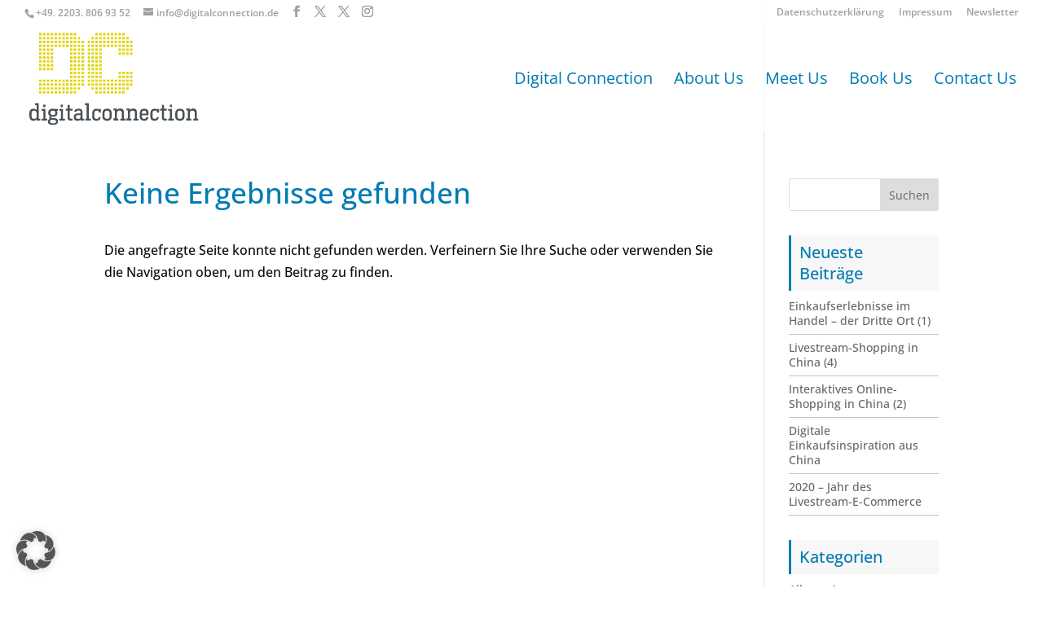

--- FILE ---
content_type: text/css; charset=utf-8
request_url: https://www.digitalconnection.de/wp-content/plugins/cool-timeline-pro/includes/shortcodes/assets/css/ctl-vertical-timeline.min.css?ver=4.9.1
body_size: 9348
content:
.ctl-wrapper .ctl-vertical-wrapper .ctl-slideshow{width:100%}.ctl-wrapper .ctl-vertical-wrapper .ctl-icon{-webkit-box-shadow:0 0 0 4px #fff,inset 0 0 0 2px rgba(0,0,0,.05),0 0 0 8px var(--ctw-line-bg);box-shadow:0 0 0 2px #fff,inset 0 0 0 2px rgba(0,0,0,.05),0 0 0 5px var(--ctw-line-bg)}.ctl-wrapper .ctl-vertical-wrapper{--ctw-ibx-position:0;--ctw-cbx-text-align:left;--ctw-cbx-img-order:2;max-width:1600px;padding:calc(var(--ctw-line-width) * 3) 10px;margin:0 auto}.ctl-wrapper .ctl-content .ctl-description .ast-oembed-container{height:auto!important}.ctl-wrapper .ctl-vertical-wrapper.dark-skin{--ctw-cbx-img-padding:2%}.ctl-wrapper .ctl-vertical-wrapper.light-skin{--ctw-cbx-img-padding:2%}.ctl-wrapper .ctl-vertical-wrapper.dark-skin.ctl-design-5{--ctw-cbx-des-padding:5px 10px 10px 10px;--ctw-cbx-img-padding:15px 15px 15px 15px}.ctl-wrapper .ctl-vertical-wrapper.dark-skin.ctl-design-6{--ctw-cbx-des-padding:5px 10px 0px 10px;--ctw-cbx-des-background:#000000;--ctw-cbx-padding:10px 10px 10px 10px;--ctw-cbx-title-color:#ffffff;--ctw-cbx-title-padding:8px 15px 8px 8px;--ctw-cbx-img-padding:0px;--ctw-lbel-big-color:#ffffff}.ctl-wrapper .ctl-vertical-wrapper.light-skin:where(.ctl-design-6,.ctl-design-3){--ctw-cbx-bd-top-width:0px;--ctw-cbx-bd-right-width:0px;--ctw-cbx-bd-bottom-width:0px;--ctw-cbx-bd-left-width:0px;--ctw-ibx-color:#fff}.ctl-wrapper .ctl-one-sided .ctl-story{--ctw-cbx-bottom-margin:50px}.ctl-wrapper .ctl-vertical-wrapper.light-skin.ctl-design-3{--ctw-arw-bg:#aeaeae}.ctl-wrapper .ctl-vertical-wrapper.light-skin.ctl-design-4{--ctw-arw-bg:#ccc;--ctw-ibx-color:#fff}.ctl-wrapper .ctl-vertical-wrapper.light-skin.ctl-design-6{--ctw-cbx-img-padding:0px 0px 0px 0px;--ctw-arw-bg:#ccc}.ctl-wrapper .ctl-vertical-wrapper:not(.light-skin) .ctl-story.odd{--ctw-arw-bg:var( --ctw-first-story-color, var(--ctw-second-story-color, var(--ctw-cbx-title-color)))}.ctl-wrapper .ctl-vertical-wrapper:not(.light-skin) .ctl-story.even{--ctw-arw-bg:var(--ctw-second-story-color, var(--ctw-first-story-color, var(--ctw-cbx-title-color)))}.ctl-wrapper .ctl-vertical-wrapper.ctl-design-3{--ctw-cbx-img-order:0}.ctl-wrapper .ctl-design-3.dark-skin{--ctw-cbx-des-background:#ffffff;--ctw-cbx-des-color:#000000;--ctw-cbx-padding:0px 0px 0px 0px}.ctl-wrapper .ctl-vertical-wrapper:not(.ctl-compact-wrapper).ctl-design-5{--ctw-cbx-des-padding:5px 15px 15px 15px;--ctw-line-width:2px;--ctw-cbx-img-padding:0px 10px}.ctl-wrapper .ctl-vertical-wrapper.ctl-design-6{--ctw-cbx-des-padding:5px 15px 0px 15px;--ctw-ibx-size:45px;--ctw-cbx-bottom-margin:80px;--ctw-cbx-title-padding:0px 15px 5px 15px;--ctw-cbx-date-text-align:left;--ctw-line-width:2px;--ctw-cbx-padding:0px 10px 10px 10px}.ctl-wrapper .ctl-vertical-wrapper.ctl-design-6 .ctl-story.ctl-story-left{--ctw-cbx-title-text-align:right;--ctw-cbx-text-align:right}.ctl-wrapper .ctl-vertical-wrapper.ctl-design-7:where(.defaul-skin,.dark-skin):not(.ctl-compact-wrapper){--ctw-cbx-title-padding:20px 15px 20px 15px}.ctl-wrapper .ctl-vertical-wrapper.ctl-design-6.ctl-one-sided{--ctw-cbx-des-padding:0px 15px 15px 15px}.ctl-wrapper .ctl-vertical-wrapper .ctl-end,.ctl-wrapper .ctl-vertical-wrapper .ctl-start{background-color:var(--ctw-line-bg);width:calc(var(--ctw-line-width) * 3);height:calc(var(--ctw-line-width) * 3);display:inline-block;position:absolute;left:calc(50% - var(--ctw-line-width) * 1.5);z-index:1;border-width:calc(var(--ctw-line-bd-width) * 1px);border-style:var(--ctw-line-bd-style);border-color:var(--ctw-line-bd-color);border-radius:calc(var(--ctw-ibx-radius) * 1%);-webkit-border-radius:calc(var(--ctw-ibx-radius) * 1%);-moz-border-radius:calc(var(--ctw-ibx-radius) * 1%);-ms-border-radius:calc(var(--ctw-ibx-radius) * 1%);-o-border-radius:calc(var(--ctw-ibx-radius) * 1%)}.ctl-wrapper .ctl-vertical-wrapper.ctl-end-fill .ctl-end,.ctl-wrapper .ctl-vertical-wrapper.ctl-start-fill .ctl-start{background-color:var(--ctw-line-filling-color)}.ctl-wrapper .ctl-vertical-wrapper.ctl-content-empty :where(.ctl-start,.ctl-end,.ctl-timeline:before,.ctl-inner-line){display:none!important}.ctl-wrapper .ctl-post-timeline .ctl-end{bottom:inherit!important}.ctl-wrapper .ctl-vertical-wrapper:where(.ctl-start:after,.ctl-end:after){content:"";position:absolute;height:calc(var(--ctw-line-bd-width) * 1px + var(--ctw-line-width) * .1);width:calc(var(--ctw-line-width) - var(--ctw-line-bd-width) * 2px);background-color:var(--ctw-line-bg);left:calc(50% - (var(--ctw-line-width) - var(--ctw-line-bd-width) * 2px)/ 2)}.ctl-wrapper .ctl-vertical-wrapper .ctl-start:after{bottom:calc(0px - var(--ctw-line-bd-width) * 1px)}.ctl-wrapper .ctl-vertical-wrapper .ctl-end:after{top:calc(0px - var(--ctw-line-bd-width) * 1px)}.ctl-wrapper .ctl-vertical-wrapper .ctl-timeline{position:relative;margin:0;padding:22px 0;display:flow-root;width:100%!important}.ctl-wrapper .ctl-vertical-wrapper .ctl-timeline:before{content:"";position:absolute;top:0;bottom:0;left:calc(50% - var(--ctw-line-width)/ 2);display:block;width:var(--ctw-line-width);background-color:var(--ctw-line-bg);border-width:0 calc(var(--ctw-line-bd-width) * 1px) 0 calc(var(--ctw-line-bd-width) * 1px);border-color:var(--ctw-line-bd-color)}.ctl-wrapper .ctl-vertical-wrapper .ctl-inner-line{position:absolute;top:0;bottom:0;left:calc(50% - var(--ctw-line-width)/ 2);display:block;width:var(--ctw-line-width);background-color:var(--ctw-line-filling-color);height:0;max-height:100%;transition:all .6 ease-in-out}.ctl-wrapper .ctl-vertical-wrapper .ctl-year{position:relative;margin:22px 0 50px 0;justify-content:center;width:100%;z-index:2}.ctl-wrapper .ctl-vertical-wrapper .ctl-year:first-child{margin-top:0!important}.ctl-wrapper .ctl-vertical-wrapper:where(.ctl-year-text:before,.ctl-year-text:after){height:calc(var(--ctw-ybx-bd-width) + var(--ctw-line-width) * .1);width:calc(var(--ctw-line-width) - var(--ctw-line-bd-width) * 2px);left:calc(50% - (var(--ctw-line-width) - var(--ctw-line-bd-width) * 2px)/ 2)}.ctl-wrapper .ctl-vertical-wrapper .ctl-year-text:before{top:0}.ctl-wrapper .ctl-vertical-wrapper .ctl-year-text:after{bottom:0}.ctl-wrapper .ctl-vertical-wrapper:not(.ctl-design-6) .ctl-media.small{align-items:start;padding:15px 15px}.ctl-wrapper .ctl-vertical-wrapper .ctl-labels{justify-content:space-between;top:calc(var(--ctw-ibx-position) * 1% - var(--ctw-ibx-size) * var(--ctw-ibx-position)/ 100 - (var(--ctw-lbl-big-size)/ 2 - var(--ctw-ibx-size)/ 1.5));right:calc(100% + var(--ctw-ibx-size) * 2);text-align:var(--ctw-cbx-date-text-align);color:var(--ctw-lbl-big-color)}.ctl-wrapper .ctl-vertical-wrapper .ctl-story.ctl-story-left .ctl-labels{left:calc(100% + var(--ctw-ibx-size) * 2);text-align:left;color:var(--ctw-lbl-big-color)}.ctl-post-timeline.ctl-vertical-wrapper.ctl-vertical-left .ctl-story-left .ctl-labels{left:calc(100% + var(--ctw-ibx-size) * 2);text-align:left;right:auto}.ctl-wrapper .ctl-vertical-wrapper:where(.ctl-both-sided,.ctl-one-sided) .timeline-year~.ctl-story:nth-child(3){margin-top:0}.ctl-wrapper .ctl-vertical-wrapper:where(.ctl-both-sided,.ctl-one-sided) .ctl-story:nth-child(2){margin-top:50px}.ctl-wrapper .ctl-vertical-wrapper .ctl-icon{left:calc(0px - var(--ctw-ibx-size) - (var(--ctw-ibx-size) - 5px)/ 2);top:calc(var(--ctw-ibx-position) * 1% - var(--ctw-ibx-size) * var(--ctw-ibx-position) + 7px)}.ctl-wrapper .ctl-vertical-wrapper.ctl-design-6 .ctl-icon{top:calc(var(--ctw-ibx-position) * 1% - var(--ctw-ibx-size) * var(--ctw-ibx-position) - 4px);transform:rotate(45deg)!important}.ctl-wrapper .ctl-vertical-wrapper:where(.ctl-design-6,.ctl-design-5) .ctl-year-label.ctl-year-text{border:2px solid var(--ctw-line-bg);box-shadow:inset 0 0 0 2px #fff;width:calc(var(--ctw-ybx-size) * 1.1);height:calc((var(--ctw-ybx-size) * 1.1) * ((60 + var(--ctw-ibx-radius)/ 1.25)/ 100))}.ctl-wrapper .ctl-vertical-wrapper:where(.ctl-design-6,.ctl-design-5) .innerViewPort .ctl-year-label.ctl-year-text{border:2px solid var(--ctw-line-filling-color);box-shadow:inset 0 0 0 2px #fff}.ctl-wrapper .ctl-vertical-wrapper.ctl-design-6 .ctl-year-label.ctl-year-text{height:calc(var(--ctw-ybx-size) + 5px);transform:rotate(45deg);width:calc(var(--ctw-ybx-size) + 5px);overflow:visible}.ctl-wrapper .ctl-vertical-wrapper.ctl-design-6 .ctl-year-label.ctl-year-text span{transform:rotate(315deg)}.ctl-wrapper .ctl-vertical-wrapper.ctl-design-6 .ctl-icon{border:2px solid var(--ctw-line-bg);box-shadow:inset 0 0 0 2px #fff}.ctl-wrapper .ctl-vertical-wrapper.ctl-design-6 .swiper-backface-hidden .swiper-slide{width:100%!important;overflow:hidden}.ctl-wrapper .ctl-vertical-wrapper.ctl-design-6 .innerViewPort .ctl-icon{border:2px solid var(--ctw-line-filling-color)}.ctl-wrapper .ctl-vertical-wrapper:not(.light-skin,.ctl-compact-wrapper) .ctl-story.innerViewPort .ctl-icon{background-color:var(--ctw-line-filling-color)!important}.ctl-wrapper .ctl-vertical-wrapper.ctl-design-6:not(.ctl-compact-wrapper,.ctl-one-sided) .ctl-story.ctl-story-left .ctl-icon{right:calc(var(--ctw-ibx-size)/ 2 - var(--ctw-ibx-size) * 1.95)}.ctl-wrapper .ctl-vertical-wrapper.ctl-design-6 .ctl-icon :where(i,svg),.ctl-wrapper .ctl-vertical-wrapper.ctl-design-6 .ctl-icon img{transform:rotate(316deg)}.ctl-wrapper .ctl-vertical-wrapper.ctl-design-6 .ctl-icon img{min-width:30%;max-height:20px;width:20px}.ctl-wrapper .ctl-vertical-wrapper.ctl-design-6 .ctl-media.small{align-items:start}.ctl-wrapper .ctl-vertical-wrapper.ctl-design-6:not(.ctl-compact-wrapper) .ctl-story.ctl-story-left .ctl-content .ctl-media{left:calc(100% + var(--ctw-ibx-size) * 2 + var(--ctw-line-width)/ 2)}.ctl-wrapper .ctl-vertical-wrapper.ctl-design-6:not(.ctl-compact-wrapper,.ctl-one-sided) .ctl-story.ctl-story-left .ctl-content .ctp-media-slider,.ctl-wrapper .ctl-vertical-wrapper.ctl-design-6:not(.ctl-compact-wrapper,.ctl-one-sided) .ctl-story.ctl-story-left .ctl-content .full-width{left:calc(100% + var(--ctw-ibx-size) * 2 + var(--ctw-line-width)/ 2)}.ctl-wrapper .ctl-vertical-wrapper.ctl-design-6:not(.ctl-compact-wrapper,.ctl-one-sided) .ctl-story.ctl-story-right .ctl-content .full-width,.ctl-wrapper .ctl-vertical-wrapper.ctl-design-6:not(.ctl-compact-wrapper,.ctl-one-sided) .ctl-story.ctl-story-right .ctp-media-slider{right:calc(100% + var(--ctw-ibx-size) * 2 + var(--ctw-line-width)/ 2)}.ctl-wrapper .ctl-vertical-wrapper.ctl-design-6:not(.ctl-compact-wrapper,.ctl-one-sided) .ctl-media,.ctl-wrapper .ctl-vertical-wrapper.ctl-design-6:not(.ctl-compact-wrapper,.ctl-one-sided) .ctp-media-slider,.ctl-wrapper .ctl-vertical-wrapper.ctl-design-6:not(.ctl-compact-wrapper,.ctl-one-sided) .full-width{overflow:visible;position:absolute;min-height:15vw;max-height:100%;right:calc(100% + var(--ctw-ibx-size) * 2 + var(--ctw-line-width)/ 2);top:0;width:100%}.ctl-wrapper .ctl-vertical-wrapper.ctl-design-6:not(.ctl-comapct-wrapper,.ctl-one-sided) .ctl-story .ctl-content .ctl-media.full img{height:15vw}.ctl-wrapper .ctl-vertical-wrapper.ctl-design-6:not(.ctl-compact-wrapper,.ctl-one-sided) .ctp-media-slider{top:2px}.ctl-wrapper .ctl-vertical-wrapper.ctl-design-6 .ctl-story .ctl-content .ctl-media a,.ctl-wrapper .ctl-vertical-wrapper.ctl-design-6 .ctl-story .ctl-content .ctp-media-slider a,.ctl-wrapper .ctl-vertical-wrapper.ctl-design-6 .ctl-story .ctl-content .full-width a{width:calc(var(--ctw-cbx-img-width) - (var(--ctw-cbx-img-margin-left) + var(--ctw-cbx-img-margin-right)));align-self:flex-start}.ctl-wrapper .ctl-vertical-wrapper.ctl-design-6 .ctl-content{position:unset}.ctl-wrapper .ctl-vertical-wrapper.ctl-design-6 .ctl-story.ctl-story-left .ctl-labels{right:calc(10% - var(--ctw-ibx-size) * 2);text-align:right}.ctl-wrapper .ctl-vertical-wrapper.ctl-design-6 .ctl-arrow{width:var(--ctw-ibx-size);height:2px!important;position:absolute;top:14px;z-index:-1;background:var(--ctw-arw-bg);transform:rotate(180deg)}.ctl-wrapper .ctl-vertical-wrapper.ctl-design-6 .ctl-story .ctl-arrow{background:var(--ctw-line-bg)!important}.ctl-wrapper .ctl-vertical-wrapper.ctl-design-6 .ctl-story.innerViewPort .ctl-arrow,.ctl-wrapper .ctl-vertical-wrapper.ctl-design-6:not(.ctl-compact-wrapper,.ctl-one-sided) .ctl-story.ctl-story-left.innerViewPort .ctl-content .ctl-media:before,.ctl-wrapper .ctl-vertical-wrapper.ctl-design-6:not(.ctl-compact-wrapper,.ctl-one-sided) .ctl-story.ctl-story-right.innerViewPort .ctl-content .ctl-media:after,.ctl-wrapper .ctl-vertical-wrapper.ctl-design-6:not(.ctl-compact-wrapper,.ctl-one-sided) .ctl-story.innerViewPort .ctl-content .ctp-media-slider:before,.ctl-wrapper .ctl-vertical-wrapper.ctl-design-6:not(.ctl-compact-wrapper,.ctl-one-sided) .ctl-story.innerViewPort .ctl-content .full-width:before{background:var(--ctw-line-filling-color)!important}.ctl-wrapper .ctl-vertical-wrapper.ctl-design-6:not(.ctl-comapct-wrapper,.ctl-one-sided) .ctl-story.innerViewPort .ctl-icondot{border-color:var(--ctw-line-filling-color)!important}.ctl-wrapper .ctl-vertical-wrapper:not(.ctl-one-sided).ctl-design-6 .ctl-labels{position:unset;padding:0 25px 8px;text-align:left;display:block}.ctl-wrapper .ctl-vertical-wrapper.dark-skin:not(.ctl-one-sided).ctl-design-6 .ctl-labels{padding:0 20px 8px}.ctl-wrapper .ctl-vertical-wrapper.ctl-design-6:not(.ctl-compact-wrapper,.ctl-one-sided) .ctl-story .ctl-content .ctp-media-slider:before,.ctl-wrapper .ctl-vertical-wrapper.ctl-design-6:not(.ctl-compact-wrapper,.ctl-one-sided) .ctl-story .ctl-content .full-width:before,.ctl-wrapper .ctl-vertical-wrapper.ctl-design-6:not(.ctl-compact-wrapper,.ctl-one-sided) .ctl-story.ctl-story-left .ctl-content .ctl-media:before,.ctl-wrapper .ctl-vertical-wrapper.ctl-design-6:not(.ctl-compact-wrapper,.ctl-one-sided) .ctl-story.ctl-story-right .ctl-content .ctl-media:after{content:'';position:absolute;width:var(--ctw-ibx-size);height:2px;z-index:-1;background:var(--ctw-line-bg);top:14px;right:calc(0px - var(--ctw-ibx-size))}.ctl-wrapper .ctl-vertical-wrapper.ctl-design-6:not(.ctl-compact-wrapper,.ctl-one-sided) .ctl-story.ctl-story-left .ctl-content .ctl-media:before{left:calc(0% - var(--ctw-ibx-size));right:unset}.ctl-wrapper .ctl-vertical-wrapper.ctl-design-6:not(.ctl-compact-wrapper,.ctl-one-sided) .ctl-story .ctl-content .ctp-media-slider:before,.ctl-wrapper .ctl-vertical-wrapper.ctl-design-6:not(.ctl-compact-wrapper,.ctl-one-sided) .ctl-story .ctl-content .full-width:before{position:absolute;top:12px;margin-top:0}.ctl-wrapper .ctl-vertical-wrapper.ctl-design-6:not(.ctl-compact-wrapper,.ctl-one-sided) .ctl-story .ctl-content .full-width:before{top:14px}.ctl-wrapper .ctl-vertical-wrapper.ctl-design-6:not(.ctl-compact-wrapper,.ctl-one-sided) .ctl-story.ctl-story-left .ctl-content .ctp-media-slider:before,.ctl-wrapper .ctl-vertical-wrapper.ctl-design-6:not(.ctl-compact-wrapper,.ctl-one-sided) .ctl-story.ctl-story-left .ctl-content .full-width:before{left:calc(0% - var(--ctw-ibx-size))}.ctl-wrapper .ctl-vertical-wrapper.ctl-design-6:not(.ctl-compact-wrapper,.ctl-one-sided) .ctl-story.ctl-story-right .ctl-content .ctp-media-slider:before,.ctl-wrapper .ctl-vertical-wrapper.ctl-design-6:not(.ctl-compact-wrapper,.ctl-one-sided) .ctl-story.ctl-story-right .ctl-content .full-width:before{right:calc(0px - var(--ctw-ibx-size))}.ctl-wrapper .ctl-vertical-wrapper.ctl-design-6:not(.ctl-compact-wrapper,.ctl-one-sided) .swiper-wrapper .swiper-slide img{border-style:none;height:100%;max-width:100%;object-fit:cover;object-position:center;border:1px solid #000}.ctl-wrapper .ctl-vertical-wrapper.ctl-design-6:not(.ctl-compact-wrapper,.ctl-one-sided) .swiper-autoheight .swiper-slide{height:15vw!important}.ctl-wrapper .ctl-vertical-wrapper.ctl-design-6:not(.ctl-compact-wrapper,.ctl-one-sided) .ctl-story .ctp-media-slider .ctp-story-slider{overflow:hidden;position:relative}.ctl-wrapper .ctl-vertical-wrapper.ctl-design-6 .ctl-story .ctl-icondot{border:2px solid var(--ctw-line-bg);top:calc(var(--ctw-ibx-position) * 1% - var(--ctw-ibx-size) * var(--ctw-ibx-position)/ 100 + var(--ctw-ibx-size)/ 12);box-shadow:inset 0 0 0 2px #fff;transform:rotate(45deg)!important}.ctl-wrapper .ctl-vertical-wrapper.ctl-design-6:not(.ctl-compact-wrapper,.ctl-one-sided) .swiper-autoheight .swiper-wrapper{height:auto!important}.ctl-wrapper .ctl-vertical-wrapper.ctl-design-6 .innerViewPort .ctl-icondot{border:2px solid var(--ctw-line-filling-color)}.ctl-wrapper .ctl-vertical-wrapper.ctl-design-6 .ctl-story.ctl-story-left .ctl-title{display:unset}.ctl-wrapper .ctl-vertical-wrapper.ctl-design-6:not(.ctl-compact-wrapper,.ctl-one-sided) .ctl-story{margin-bottom:var(--ctw-cbx-bottom-margin);padding:10px;min-height:13vw}.ctl-wrapper .ctl-vertical-wrapper.ctl-design-6:not(.ctl-compact-wrapper) .ctl-story{background:var(--ctw-cbx-des-background)}.ctl-wrapper .ctl-vertical-wrapper.ctl-design-6.dark-skin:not(.ctl-compact-wrapper) .ctl-story{background:var(--ctw-second-story-color,var(--ctw-first-story-color));padding:10px}.ctl-wrapper .ctl-vertical-wrapper.ctl-design-6.dark-skin .ctl-labels .ctl-label-big{color:#fff}.ctl-wrapper .ctl-vertical-wrapper .ctl-story.ctl-story-left .ctl-icon{left:auto;right:calc(var(--ctw-ibx-size)/ 2 - var(--ctw-ibx-size) * 1.9)}.ctl-wrapper .ctl-vertical-wrapper .ctl-icondot{left:calc(0px - var(--ctw-ibx-size) - var(--ctw-ibx-size)/ 4 - var(--ctw-line-width)/ 6);top:calc(var(--ctw-ibx-position) * 1% - var(--ctw-ibx-size) * var(--ctw-ibx-position)/ 100 + var(--ctw-ibx-size)/ 2.5)}.ctl-wrapper .ctl-vertical-wrapper:where(.ctl-design-5,.ctl-design-6) .ctl-icondot{left:calc(var(--ctw-ibx-size) * .76 - var(--ctw-ibx-size) * 2)}.ctl-wrapper .ctl-vertical-wrapper .ctl-story.ctl-story-left .ctl-icondot{left:auto;right:calc(0px - var(--ctw-ibx-size) - var(--ctw-ibx-size)/ 4 + var(--ctw-line-width)/ 4)}.ctl-wrapper .ctl-vertical-wrapper :where(.ctl-icondot:before,.ctl-icondot:after,.ctl-icon:before,.ctl-icon:after){height:calc(var(--ctw-ibx-bd-width) + var(--ctw-line-width) * .1);width:calc(var(--ctw-line-width) - var(--ctw-line-bd-width) * 2px);left:calc(50% - (var(--ctw-line-width) - var(--ctw-line-bd-width) * 2px)/ 2)}.ctl-wrapper .ctl-vertical-wrapper:where(.ctl-icondot:before,.ctl-icon:before){top:calc(0px - var(--ctw-ibx-bd-width))}.ctl-wrapper .ctl-vertical-wrapper :where(.ctl-icondot:after,.ctl-icon:after){bottom:calc(0px - var(--ctw-ibx-bd-width))}.ctl-wrapper .ctl-vertical-wrapper .ctl-arrow{background:linear-gradient(to right,var(--ctw-arw-bg) 50%,transparent 48%);left:calc(var(--ctw-ibx-size)/ 6 - var(--ctw-ibx-size)/ 2 + var(--ctw-cbx-bd-left-width)/ 3);border-width:0 0 var(--ctw-cbx-bd-left-width) var(--ctw-cbx-bd-left-width);box-shadow:unset;top:calc(var(--ctw-ibx-position) * 1% - var(--ctw-ibx-size) * var(--ctw-ibx-position)/ 100 + var(--ctw-ibx-size)/ 2 - var(--ctw-ibx-size)/ 4)}.ctl-wrapper .ctl-vertical-wrapper.light-skin:not(.ctl-design-5) .ctl-arrow{background:linear-gradient(to right,var(--ctw-arw-bd-color) 50%,transparent 48%)}.ctl-wrapper .ctl-vertical-wrapper.light-skin:not(.ctl-design-5) .ctl-story.ctl-story-left .ctl-arrow{background:linear-gradient(to left,var(--ctw-arw-bd-color) 50%,transparent 48%)}.ctl-wrapper .ctl-vertical-wrapper.light-skin .ctl-arrow{border:unset}.ctl-wrapper .ctl-vertical-wrapper .ctl-story.ctl-bg-hover:hover .ctl-arrow{background:linear-gradient(to top right,var(--ctw-cbx-title-bg,var(--ctw-cbx-bg-hover)) 52%,transparent 48%)}.ctl-wrapper .ctl-vertical-wrapper .ctl-story.ctl-bg-hover.ctl-story-left:hover .ctl-arrow{background:linear-gradient(to bottom left,var(--ctw-cbx-title-bg,var(--ctw-cbx-bg-hover)) 52%,transparent 48%)}.ctl-wrapper .ctl-vertical-wrapper .ctl-story.ctl-story-left .ctl-arrow{left:auto;right:calc(var(--ctw-ibx-size)/ 6 - var(--ctw-ibx-size)/ 1.9 + var(--ctw-cbx-bd-left-width)/ 3);background:linear-gradient(to left,var(--ctw-arw-bg) 50%,transparent 48%);border-width:var(--ctw-cbx-bd-left-width) var(--ctw-cbx-bd-left-width) 0 0;box-shadow:unset}.ctl-wrapper .ctl-vertical-wrapper:not(.ctl-design-4,.ctl-design-6) .ctl-arrow{clip-path:polygon(0 50%,50% 0,100% 50%,50% 100%,0 50%)}.ctl-wrapper .ctl-vertical-wrapper.ctl-design-5:not(.light-skin,.dark-skin) .ctl-arrow::before,.ctl-wrapper .ctl-vertical-wrapper.ctl-design-5:not(.light-skin,.dark-skin) .ctl-story.ctl-story-left .ctl-arrow::before{content:'';position:absolute;background:var(--ctw-cbx-des-background);clip-path:polygon(0 50%,50% 0,100% 50%,50% 100%,0 50%)}.ctl-wrapper .ctl-vertical-wrapper.light-skin:not(.ctl-design-3,.ctl-design-4,.ctl-design-5,.ctl-design-6) .ctl-arrow::before,.ctl-wrapper .ctl-vertical-wrapper.light-skin:not(.ctl-design-3,.ctl-design-4,.ctl-design-5,.ctl-design-6) .ctl-story.ctl-story-left .ctl-arrow::before{content:'';position:absolute;background:var(--ctw-arw-bg);clip-path:polygon(0 50%,50% 0,100% 50%,50% 100%,0 50%)}.ctl-wrapper .ctl-vertical-wrapper:where(.ctl-design-5,.light-skin) .ctl-arrow::before{top:1px;left:1px;width:calc(100% - 2px);height:calc(100% - 2px)}.ctl-wrapper .ctl-vertical-wrapper .ctl-arrow-line{left:calc(0px - var(--ctw-ibx-size) * .5);top:calc(var(--ctw-ibx-position) * 1% - var(--ctw-ibx-size) * var(--ctw-ibx-position)/ 100 + var(--ctw-ibx-size)/ 2 - var(--ctw-line-width)/ 2);width:calc(var(--ctw-ibx-size) * .5);height:var(--ctw-line-width);border-width:calc(var(--ctw-line-bd-width) * 1px) 0 calc(var(--ctw-line-bd-width) * 1px) 0}.ctl-wrapper .ctl-vertical-wrapper .ctl-story.ctl-story-left .ctl-arrow-line{left:auto;right:calc(0px - var(--ctw-ibx-size) * .5)}.ctl-wrapper .ctl-vertical-wrapper .ctl-story-dot-icon .ctl-arrow-line{width:calc(var(--ctw-ibx-size) * .75);left:calc(0px - var(--ctw-ibx-size) * .75)}.ctl-wrapper .ctl-vertical-wrapper .ctl-story.ctl-story-left .ctl-story-dot-icon .ctl-arrow-line{left:auto;right:calc(0px - var(--ctw-ibx-size) * .75)}.ctl-wrapper .ctl-vertical-wrapper:where(.ctl-arrow-line:before,.ctl-arrow-line:after){height:var(--ctw-line-width);top:calc(0px - calc(var(--ctw-line-bd-width) * 1px));border-width:calc(var(--ctw-line-bd-width) * 1px) 0 calc(var(--ctw-line-bd-width) * 1px) 0}.ctl-wrapper .ctl-vertical-wrapper .ctl-arrow-line:before{width:calc(var(--ctw-ibx-bd-width));left:calc(0px - var(--ctw-ibx-bd-width))}.ctl-wrapper .ctl-vertical-wrapper .ctl-story.ctl-story-left .ctl-arrow-line:before{left:auto;right:calc(0px - var(--ctw-ibx-bd-width))}.ctl-wrapper .ctl-vertical-wrapper .ctl-arrow-line:after{width:calc(var(--ctw-cbx-bd-left-width));right:calc(0px - var(--ctw-cbx-bd-left-width))}.ctl-wrapper .ctl-vertical-wrapper .ctl-story.ctl-story-left .ctl-arrow-line:after{right:auto;left:calc(0px - var(--ctw-cbx-bd-left-width))}.ctl-wrapper .ctl-vertical-wrapper .ctl-story{position:relative;width:calc(50% - var(--ctw-ibx-size));float:right;clear:both}.ctl-wrapper .ctl-vertical-wrapper .ctl-story.ctl-story-left{float:left}.ctl-wrapper .ctl-vertical-wrapper .ctl-story.ctl-story-left .ctl-content{box-shadow:var(--ctw-cbx-shadow);border-width:var(--ctw-cbx-bd-top-width) var(--ctw-cbx-bd-left-width) var(--ctw-cbx-bd-bottom-width) var(--ctw-cbx-bd-right-width);border-radius:var(--ctw-cbx-radius-left);-webkit-border-radius:var(--ctw-cbx-radius-left);-moz-border-radius:var(--ctw-cbx-radius-left);-ms-border-radius:var(--ctw-cbx-radius-left);-o-border-radius:var(--ctw-cbx-radius-left)}.ctl-wrapper .ctl-vertical-wrapper .ctl-story.ctl-story-left:hover .ctl-content{box-shadow:var(--ctw-cbx-shadow);border-radius:var(--ctw-cbx-radius-left-hover);-webkit-border-radius:var(--ctw-cbx-radius-left-hover);-moz-border-radius:var(--ctw-cbx-radius-left-hover);-ms-border-radius:var(--ctw-cbx-radius-left-hover);-o-border-radius:var(--ctw-cbx-radius-left-hover)}.ctl-wrapper .ctl-vertical-wrapper:not(.ctl-design-3,.light-skin,.ctl-compact-wrapper) .ctl-story.even .ctl-title{background:var(--ctw-second-story-color)}.ctl-wrapper .ctl-vertical-wrapper .ctl-story.ctl-story-left .ctl-media{justify-content:var(--ctw-cbx-img-align);align-self:flex-start}.ctl-wrapper .ctl-vertical-wrapper .ctl-story.ctl-story-left .ctl-description{text-align:var(--ctw-cbx-desc-text-align)}.ctl-wrapper .ctl-vertical-wrapper .ctl-story.ctl-story-left .ctl-button{justify-content:var(--ctw-cbx-btn-align)}.ctl-wrapper .ctl-vertical-wrapper:not(.light-skin,.ctl-compact-wrapper) .ctl-story.odd .ctl-title{background:var(--ctw-first-story-color)}.ctl-wrapper .ctl-vertical-wrapper.ctl-design-5 .ctl-story .ctl-title a{color:var(--ctw-arw-bg)}.ctl-wrapper .ctl-vertical-wrapper.dark-skin .ctl-content{background:var(--ctw-arw-bg);padding:10px}.ctl-wrapper .ctl-vertical-wrapper.ctl-design-7:not(.light-skin,.ctl-compact-wrapper) .ctl-story.odd .ctl-content{background:var(--ctw-first-story-color)}.ctl-wrapper .ctl-vertical-wrapper.ctl-design-7:not(.light-skin,.ctl-compact-wrapper) .ctl-story.even .ctl-content{background:var(--ctw-second-story-color)}.ctl-wrapper .ctl-vertical-wrapper.ctl-design-5.dark-skin .ctl-story .ctl-title,.ctl-wrapper .ctl-vertical-wrapper.dark-skin .ctl-story .ctl-description{background:#ffffff00!important}.ctl-wrapper .ctl-vertical-wrapper.ctl-design-3.dark-skin .ctl-content{background:#fff!important}.ctl-wrapper .ctl-vertical-wrapper.ctl-design-5.dark-skin .ctl-story .ctl-title a{color:var(--ctw-cbx-title-color)}.ctl-wrapper .ctl-vertical-wrapper.ctl-design-6.dark-skin .ctl-story .ctl-title{background:#bf2b2b00!important}.ctl-wrapper .ctl-vertical-wrapper:not(.light-skin) .odd .ctl-icon{background-color:var(--ctw-first-story-color)}.ctl-wrapper .ctl-vertical-wrapper.ctl-design-5:not(.light-skin) .ctl-icon{background-color:#fff}.ctl-wrapper .ctl-vertical-wrapper.ctl-design-5:not(.light-skin) .ctl-icon i{color:var(--ctw-arw-bg)}.ctl-wrapper .ctl-vertical-wrapper.ctl-design-5 .innerViewPort .ctl-icon i{color:#fff}.ctl-wrapper .cool-timeline-wrapper.ctl-vertical-wrapper.ctl-design-5 .innerViewPort .ctl-year-text{background-color:var(--ctw-line-filling-color);color:#fff}.ctl-wrapper .ctl-vertical-wrapper.ctl-design-5.dark-skin .ctl-year-text{color:var(--ctw-line-bg);background-color:#fff!important}.ctl-wrapper .ctl-vertical-wrapper.ctl-design-5 .innerViewPort .ctl-icon{background-color:var(--ctw-line-filling-color);box-shadow:0 0 0 1px #fff,inset 0 0 0 1px rgba(0,0,0,.05),0 0 0 3px var(--ctw-line-filling-color)}.ctl-wrapper .ctl-vertical-wrapper.ctl-design-5:not(.light-skin) .ctl-icon{box-shadow:0 0 0 1px #fff,inset 0 0 0 1px rgba(0,0,0,.05),0 0 0 2px var(--ctw-arw-bg)}.ctl-wrapper .ctl-vertical-wrapper.ctl-design-5 .ctl-content{border-radius:8px 8px 5px 5px!important;border:1px solid var(--ctw-arw-bg)!important}.ctl-wrapper .ctl-vertical-wrapper.ctl-design-5 .ctl-arrow{left:calc(0px - (var(--ctw-ibx-size)/ 1.4)/ 2 + 1px)}.ctl-wrapper .ctl-vertical-wrapper.ctl-design-5.dark-skin .ctl-arrow{background:var(--ctw-arw-bg)!important}.ctl-wrapper .ctl-vertical-wrapper.ctl-design-5 .ctl-story-left .ctl-arrow{right:calc(0px - (var(--ctw-ibx-size)/ 1.4)/ 2 + 1px)}.ctl-wrapper .ctl-vertical-wrapper.dark-skin:where(.ctl-default,.ctl-design-1,.ctl-design-5,.ctl-design-6) .ctl-description .ctl_meta_tags :where(.cat-links,.tags-links) a{color:#fff}.ctl-wrapper .ctl-vertical-wrapper.ctl-design-7 .ctl-story .ctl_read_more{margin:5px;font-size:var(--ctw-cbx-desc-font-size);font-weight:var(--ctw-cbx-desc-font-weight)}.ctl-vertical-wrapper .ctl-year-label.ctl-year-text{box-shadow:0 0 0 2px #fff,inset 0 0 0 2px rgba(0,0,0,.05),0 0 0 5px var(--ctw-line-bg)}.ctl-wrapper .ctl-vertical-wrapper.ctl-design-4 .ctl-story .ctl-icon,.ctl-wrapper .ctl-vertical-wrapper.ctl-design-4 .ctl-year-label.ctl-year-text,.ctl-wrapper .ctl-vertical-wrapper.ctl-design-4 .timeline-year.innerViewPort .ctl-year-label.ctl-year-text{box-shadow:unset}.ctl-wrapper .ctl-vertical-wrapper:not(.ctl-design-5,.ctl-design-6) .innerViewPort .ctl-year-label.ctl-year-text{box-shadow:0 0 0 2px #fff,inset 0 0 0 2px rgba(0,0,0,.05),0 0 0 5px var(--ctw-line-filling-color)}.ctl-wrapper .ctl-vertical-wrapper.dark-skin .ctl-year-label.ctl-year-text{background:#000}.ctl-wrapper .ctl-one-sided.light-skin{--ctw-lbl-big-color:#444444}.ctl-wrapper .ctl-vertical-wrapper.light-skin .ctl-labels,.ctl-wrapper .ctl-vertical-wrapper.light-skin .ctl-story.ctl-story-left .ctl-labels{color:var(--ctw-cbx-title-color)}.ctl-wrapper .ctl-one-sided{max-width:1200px;margin-left:0;width:100%;position:relative;margin-right:0;padding-left:300px}.ctl-wrapper .ctl-vertical-wrapper.ctl-one-sided .ctl-year{justify-content:flex-start}.ctl-wrapper .ctl-vertical-wrapper.ctl-one-sided .ctl-inner-line,.ctl-wrapper .ctl-vertical-wrapper.ctl-one-sided .ctl-timeline:before{left:calc(0px - var(--ctw-line-width)/ 2)}.ctl-wrapper .ctl-vertical-wrapper.ctl-one-sided .ctl-end,.ctl-wrapper .ctl-vertical-wrapper.ctl-one-sided .ctl-start{left:calc(300px - var(--ctw-line-width) * 3 / 2)}.ctl-wrapper .ctl-vertical-wrapper.ctl-design-6 .ctl-end,.ctl-wrapper .ctl-vertical-wrapper.ctl-design-6 .ctl-start{transform:rotate(45deg)}.ctl-wrapper .ctl-vertical-wrapper.ctl-one-sided.ctl-design-6 .ctl-arrow{top:25px}.ctl-wrapper .ctl-vertical-wrapper.ctl-one-sided.ctl-design-6 .ctl-icon{top:calc(var(--ctw-ibx-position) * 1% - var(--ctw-ibx-size) * var(--ctw-ibx-position) + 6px)}.ctl-wrapper .ctl-vertical-wrapper.ctl-one-sided .ctl-year.innerViewPort:after{background:var(--ctw-line-filling-color)}.ctl-wrapper .ctl-vertical-wrapper.ctl-design-6.ctl-one-sided .ctl-story .ctl-content :where(.ctl-media,.ctp-media-slider) a img{width:auto!important;min-width:unset;max-width:100%}.ctl-wrapper .ctl-vertical-wrapper.ctl-one-sided:where(.ctl-design-2,.ctl-design-3,.ctl-design-4) .ctl-year{left:-155px}.ctl-wrapper .ctl-vertical-wrapper.ctl-one-sided:where(.ctl-design-6) .ctl-year{left:-140px}.ctl-wrapper .ctl-vertical-wrapper.ctl-one-sided.ctl-design-6 .ctl-year-text:before{height:2px;opacity:1;top:21px;right:calc(-47% + var(--ctw-ybx-bd-width));top:calc(-19% - var(--ctw-line-width)/ 2);transform:rotate(314deg);width:40px}.ctl-wrapper .ctl-vertical-wrapper.ctl-one-sided.ctl-design-6 .innerViewPort .ctl-year-text:before{background:var(--ctw-line-filling-color)}.ctl-wrapper .ctl-vertical-wrapper.ctl-one-sided.ctl-design-6 .ctl-year:after{display:none}.ctl-wrapper .ctl-vertical-wrapper.ctl-one-sided:where(.ctl-default,.ctl-design-1,.ctl-design-7) .ctl-year{left:-115px}.ctl-wrapper .ctl-vertical-wrapper.ctl-one-sided.ctl-design-5 .ctl-year{left:calc(0px - var(--ctw-ybx-size) * 1.1 - 37px)}.ctl-wrapper .ctl-vertical-wrapper.ctl-one-sided.ctl-design-6.light-skin .ctl-story{background:var(--ctw-cbx-des-background);padding:8px 0}.ctl-wrapper .ctl-vertical-wrapper.ctl-one-sided:not(.light-skin,.ctl-compact-wrapper) .ctl-story.ctl-story-right.odd .ctl-title{background:var(--ctw-first-story-color)}.ctl-wrapper .ctl-vertical-wrapper.ctl-one-sided:not(.light-skin) .ctl-story.ctl-story-right.odd{--ctw-arw-bg:var(--ctw-first-story-color, var(--ctw-second-story-color, var(--ctw-cbx-title-color)))}.ctl-wrapper .ctl-vertical-wrapper.ctl-one-sided:not(.light-skin,.ctl-design-5) .ctl-story-right.odd .ctl-icon{background-color:var(--ctw-first-story-color)}.ctl-wrapper .ctl-vertical-wrapper.ctl-one-sided.ctl-design-6 .ctl-icondot{left:calc(0px - 31px - var(--ctw-ibx-size)/ 4 - var(--ctw-ibx-size)/ 4 + var(--ctw-line-width)/ 2);top:calc(var(--ctw-ibx-position) * 1% - var(--ctw-ibx-size) * var(--ctw-ibx-position)/ 100 + var(--ctw-ibx-size)/ 3)}.ctl-wrapper .ctl-one-sided .ctl-story.even{--ctw-lbl-big-color:var(--ctw-lbel-big-color, var(--ctw-second-story-color))}.ctl-wrapper .ctl-one-sided .ctl-story.odd{--ctw-lbl-big-color:var( --ctw-lbel-big-color, var(--ctw-first-story-color))}.ctl-wrapper .ctl-vertical-wrapper.ctl-one-sided.ctl-design-7:not(.light-skin,.ctl-compact-wrapper) .ctl-story.ctl-story-right.odd .ctl-content{background:var(--ctw-first-story-color)}.ctl-wrapper .ctl-vertical-wrapper.ctl-one-sided.ctl-design-7:not(.light-skin,.ctl-compact-wrapper) .ctl-story.ctl-story-right.even .ctl-content{background:var(--ctw-second-story-color)}.ctl-vertical-wrapper nav.ctl-navigation-bar.ctl-nav-style-2:not(.ctl-nav-position-bottom) ul li{border-left:0;padding-block:.2rem;background-color:transparent}.ctl-vertical-wrapper nav.ctl-navigation-bar.ctl-nav-style-2:not(.ctl-nav-position-bottom) ul li::after{content:'';position:absolute;width:12px;height:12px;border-radius:50%;left:auto;right:4px;background-color:var(--ctw-second-story-color);border-width:0;top:calc(50% - 7px);z-index:2}.ctl-vertical-wrapper nav.ctl-navigation-bar.ctl-nav-style-2:not(.ctl-nav-position-bottom) ul li a{opacity:0;width:auto;margin:0 39px 0 9px;padding:.1rem 1.5rem;border-radius:1rem;background-color:var(--ctw-cbx-des-color);color:#fff;visibility:hidden;cursor:pointer}.ctl-vertical-wrapper nav.ctl-navigation-bar.ctl-nav-style-2:not(.ctl-nav-position-bottom) ul li.current a{opacity:1;visibility:visible;transition:all .4s ease-in}.ctl-vertical-wrapper nav.ctl-navigation-bar.ctl-nav-style-2:not(.ctl-nav-position-bottom) ul li a::after{right:auto;left:calc(100% - 0px);width:30px;border-radius:0;height:2px;background-color:var(--ctw-second-story-color);top:12px}.ctl-vertical-wrapper nav.ctl-navigation-bar.ctl-nav-style-2:not(.ctl-nav-position-bottom) ul li:last-child::before{height:calc(50% + 0px)}.ctl-vertical-wrapper nav.ctl-navigation-bar.ctl-nav-style-2:not(.ctl-nav-position-bottom) ul li:nth-child(1)::before{height:50%;top:calc(50% - 0px)}.ctl-vertical-wrapper:not(.dark-skin) .ctl-navigation-bar.ctl-nav-style-2:not(.ctl-nav-position-bottom) .ctl-navigation-items li:nth-child(2n+1) a::after,.ctl-vertical-wrapper:not(.dark-skin) .ctl-navigation-bar.ctl-nav-style-2:not(.ctl-nav-position-bottom) .ctl-navigation-items li:nth-child(2n+1)::after{background-color:var(--ctw-first-story-color)}.ctl-vertical-wrapper .ctl-navigation-bar.ctl-nav-style-3:not(.ctl-nav-position-bottom){padding-left:5px;transform:translateX(calc(100% - 44px));transition:all .4s ease-in-out}.ctl-vertical-wrapper nav.ctl-navigation-bar:where(.ctl-nav-style-1,.ctl-nav-style-3):not(.ctl-nav-position-bottom) .ctl-nav-icon{width:45px;height:45px;background:#54595f;display:flex;flex-direction:column;justify-content:center;align-items:center;row-gap:.4rem;transform:translate(-5px,100%);cursor:pointer}.ctl-vertical-wrapper nav.ctl-navigation-bar.ctl-out-viewport .ctl-nav-icon{display:none}.ctl-vertical-wrapper .ctl-navigation-bar:where(.ctl-nav-style-1,.ctl-nav-style-3):not(.ctl-nav-position-bottom).ctl-nav-active{transform:translateX(0)!important}.ctl-vertical-wrapper nav.ctl-navigation-bar:where(.ctl-nav-style-1,.ctl-nav-style-3):not(.ctl-nav-position-bottom) .ctl-nav-icon span{width:70%;height:4px;background:#fff;opacity:1;transition:all .4s ease-in-out}.ctl-vertical-wrapper nav.ctl-navigation-bar:where(.ctl-nav-style-1,.ctl-nav-style-3):not(.ctl-nav-position-bottom).ctl-nav-active .ctl-nav-icon span:nth-child(1){transform:translateY(10px) rotate(45deg);height:3px}.ctl-vertical-wrapper nav.ctl-navigation-bar:where(.ctl-nav-style-1,.ctl-nav-style-3):not(.ctl-nav-position-bottom).ctl-nav-active .ctl-nav-icon span:nth-child(2){opacity:0}.ctl-vertical-wrapper nav.ctl-navigation-bar:where(.ctl-nav-style-1,.ctl-nav-style-3):not(.ctl-nav-position-bottom).ctl-nav-active .ctl-nav-icon span:nth-child(3){transform:translateY(-10px) rotate(-45deg);height:3px}@media only screen and (min-width:768px){.ctl-wrapper .ctl-vertical-wrapper.ctl-design-6:not(.ctl-compact-wrapper,.ctl-one-sided,.dark-skin,.light-skin) .ctl-story{padding:0}.ctl-wrapper .ctl-vertical-wrapper .ctl-vertical-right .ctl-end,.ctl-wrapper .ctl-vertical-wrapper .ctl-vertical-right .ctl-start{left:calc(33.33% - var(--ctw-line-width) * 1.5)}.ctl-wrapper .ctl-vertical-wrapper .ctl-vertical-right .ctl-inner-line,.ctl-wrapper .ctl-vertical-wrapper .ctl-vertical-right .ctl-timeline:before{left:calc(33.33% - var(--ctw-line-width)/ 2)}.ctl-wrapper .ctl-vertical-wrapper .ctl-vertical-right .ctl-year{justify-content:left}.ctl-wrapper .ctl-vertical-wrapper .ctl-vertical-right .ctl-year-text:after,.ctl-wrapper .ctl-vertical-wrapper .ctl-vertical-right .ctl-year-text:before{left:calc(25.33% - (var(--ctw-line-width) - var(--ctw-line-bd-width) * 2px)/ 2)}.ctl-wrapper .ctl-vertical-wrapper .ctl-vertical-left .ctl-year-text:after,.ctl-wrapper .ctl-vertical-wrapper .ctl-vertical-left .ctl-year-text:before{left:calc(66.66% - (var(--ctw-line-width) - var(--ctw-line-bd-width) * 2px)/ 2)}.ctl-wrapper .ctl-vertical-wrapper .ctl-vertical-right .ctl-labels{right:auto;left:calc((-100% + var(--ctw-ibx-size))/ 2 - var(--ctw-ibx-size) * 2);top:calc(var(--ctw-ibx-position) * 1% - var(--ctw-ibx-size) * var(--ctw-ibx-position)/ 100 - (var(--ctw-lbl-big-size)/ 2 - var(--ctw-ibx-size)/ 2));width:calc((100% + var(--ctw-ibx-size))/ 2 - var(--ctw-ibx-size));text-align:right}.ctl-wrapper .ctl-vertical-wrapper .ctl-vertical-right .ctl-story{width:calc(66.66% - var(--ctw-ibx-size));float:right;margin-bottom:var(--ctw-cbx-bottom-margin);text-align:left;top:auto}.ctl-wrapper .ctl-vertical-wrapper .ctl-vertical-right .ctl-content{border-width:var(--ctw-cbx-bd-top-width) var(--ctw-cbx-bd-right-width) var(--ctw-cbx-bd-bottom-width) var(--ctw-cbx-bd-left-width)}.ctl-wrapper .ctl-vertical-wrapper .ctl-vertical-right .ctl-icon{right:auto;left:calc(var(--ctw-ibx-size)/ 2 - var(--ctw-ibx-size) * 2);top:calc(var(--ctw-ibx-position) * 1% - var(--ctw-ibx-size) * var(--ctw-ibx-position)/ 100)}.ctl-wrapper .ctl-vertical-wrapper .ctl-vertical-right .ctl-icondot{right:auto;left:calc(var(--ctw-ibx-size) * .75 - var(--ctw-ibx-size) * 2);top:calc(var(--ctw-ibx-position) * 1% - var(--ctw-ibx-size) * var(--ctw-ibx-position)/ 100 + var(--ctw-ibx-size)/ 4)}.ctl-wrapper .ctl-vertical-wrapper .ctl-vertical-right .ctl-arrow{background:linear-gradient(to top right,var(--ctw-arw-bg) 52%,transparent 48%);border-width:0 0 var(--ctw-cbx-bd-left-width) var(--ctw-cbx-bd-left-width);right:auto;left:calc(var(--ctw-ibx-size)/ 7 - var(--ctw-ibx-size)/ 3.5 + var(--ctw-cbx-bd-left-width)/ 3 + 1px);box-shadow:-4px 4px 8px -4px rgb(0,0,0,.4)}.ctl-wrapper .ctl-vertical-wrapper .ctl-vertical-right .ctl-arrow-line{right:auto;left:calc(0px - var(--ctw-ibx-size) * .5)}.ctl-wrapper .ctl-vertical-wrapper .ctl-vertical-right .ctl-arrow-line:before{right:auto;left:calc(0px - var(--ctw-ibx-bd-width))}.ctl-wrapper .ctl-vertical-wrapper .ctl-vertical-right .ctl-arrow-line:after{left:auto;right:calc(0px - var(--ctw-cbx-bd-left-width))}.ctl-wrapper .ctl-vertical-wrapper .ctl-vertical-right .ctl-story-dot-icon .ctl-arrow-line{right:auto;left:calc(0px - var(--ctw-ibx-size) * .75)}.ctl-wrapper .ctl-one-sided .ctl-story{max-width:calc(100% - var(--ctw-ibx-size));width:100%}.ctl-wrapper .ctl-vertical-wrapper.ctl-one-sided .ctl-year:after{content:'';width:calc(115px - var(--ctw-ybx-size));height:var(--ctw-line-width);background:var(--ctw-line-bg);z-index:-1}.ctl-wrapper .ctl-vertical-wrapper.ctl-one-sided.ctl-design-5 .ctl-year:after{width:calc(var(--ctw-ybx-size) * 1.1 - (var(--ctw-ybx-size) * 1.1 - 37px))}.ctl-wrapper .ctl-vertical-wrapper .ctl-vertical-left .ctl-end,.ctl-wrapper .ctl-vertical-wrapper .ctl-vertical-left .ctl-start{left:calc(66.66% - var(--ctw-line-width) * 1.5)}.ctl-wrapper .ctl-vertical-wrapper .ctl-vertical-left .ctl-inner-line,.ctl-wrapper .ctl-vertical-wrapper .ctl-vertical-left .ctl-timeline:before{left:calc(66.66% - var(--ctw-line-width)/ 2)}.ctl-wrapper .ctl-vertical-wrapper .ctl-vertical-left .ctl-year{justify-content:left;padding-left:calc(66.66% - var(--ctw-ybx-size)/ 2)}.ctl-wrapper .ctl-vertical-wrapper .ctl-vertical-left .ctl-story .ctl-labels{left:auto;right:calc((-100% + var(--ctw-ibx-size))/ 2 - var(--ctw-ibx-size) * 2);top:calc(var(--ctw-ibx-position) * 1% - var(--ctw-ibx-size) * var(--ctw-ibx-position)/ 100 - (var(--ctw-lbl-big-size)/ 2 - var(--ctw-ibx-size)/ 2));width:calc((100% + var(--ctw-ibx-size))/ 2 - var(--ctw-ibx-size));text-align:left}.ctl-wrapper .ctl-vertical-wrapper .ctl-vertical-left .ctl-story{float:left;width:calc(66.66% - var(--ctw-ibx-size));margin-bottom:var(--ctw-cbx-bottom-margin);text-align:left;top:auto}.ctl-wrapper .ctl-vertical-wrapper .ctl-vertical-left .ctl-content{border-width:var(--ctw-cbx-bd-top-width) var(--ctw-cbx-bd-left-width) var(--ctw-cbx-bd-bottom-width) var(--ctw-cbx-bd-right-width)}.ctl-wrapper .ctl-vertical-wrapper .ctl-vertical-left .ctl-icon{left:auto;right:calc(var(--ctw-ibx-size)/ 2 - var(--ctw-ibx-size) * 2);top:calc(var(--ctw-ibx-position) * 1% - var(--ctw-ibx-size) * var(--ctw-ibx-position)/ 100)}.ctl-wrapper .ctl-vertical-wrapper .ctl-vertical-left .ctl-icondot{left:auto;right:calc(var(--ctw-ibx-size) * .75 - var(--ctw-ibx-size) * 2);top:calc(var(--ctw-ibx-position) * 1% - var(--ctw-ibx-size) * var(--ctw-ibx-position)/ 100 + var(--ctw-ibx-size)/ 4)}.ctl-wrapper .ctl-vertical-wrapper .ctl-vertical-left .ctl-arrow{left:auto;right:calc(var(--ctw-ibx-size)/ 7 - var(--ctw-ibx-size)/ 3.5 + var(--ctw-cbx-bd-left-width)/ 3);background:linear-gradient(to bottom left,var(--ctw-arw-bg) 52%,transparent 48%);border-width:var(--ctw-cbx-bd-left-width) var(--ctw-cbx-bd-left-width) 0 0;box-shadow:4px -4px 8px -4px rgb(0,0,0,.4)}.ctl-wrapper .ctl-vertical-wrapper .ctl-vertical-left .ctl-arrow-line{left:auto;right:calc(0px - var(--ctw-ibx-size) * .5)}.ctl-wrapper .ctl-vertical-wrapper .ctl-vertical-left .ctl-arrow-line:before{left:auto;right:calc(0px - var(--ctw-ibx-bd-width))}.ctl-wrapper .ctl-vertical-wrapper .ctl-vertical-left .ctl-arrow-line:after{right:auto;left:calc(0px - var(--ctw-cbx-bd-left-width))}.ctl-wrapper .ctl-vertical-wrapper .ctl-vertical-left .ctl-story-dot-icon .ctl-arrow-line{left:auto;right:calc(0px - var(--ctw-ibx-size) * .75)}.ctl-vertical-wrapper.ctl-one-sided nav.ctl-pagination{text-align:left}.ctl-wrapper .ctl-vertical-wrapper .ctl-vertical-center .ctl-labels{top:calc(0px - var(--ctw-ibx-size) * 2 - (var(--ctw-lbl-big-size)/ 2 - var(--ctw-ibx-size)/ 2));left:calc(50% + var(--ctw-ibx-size));width:calc(50% - var(--ctw-ibx-size));text-align:left}.ctl-wrapper .ctl-vertical-wrapper .ctl-vertical-center .ctl-icon{top:calc(0px - var(--ctw-ibx-size) * 2);left:calc(50% - var(--ctw-ibx-size)/ 2)}.ctl-wrapper .ctl-vertical-wrapper .ctl-vertical-center .ctl-icondot{top:calc(0px - var(--ctw-ibx-size) * 1.75);left:calc(50% - var(--ctw-ibx-size)/ 4)}.ctl-wrapper .ctl-vertical-wrapper .ctl-vertical-center:where(.ctl-arrow,.ctl-arrow-line){display:none;opacity:0}.ctl-wrapper .ctl-vertical-wrapper .ctl-vertical-center .ctl-story{width:100%;margin-left:auto;margin-right:auto;float:none;text-align:center;top:calc(var(--ctw-ibx-size) * 2.5);margin-bottom:calc(var(--ctw-ibx-size) * 2.5 + var(--ctw-cbx-bottom-margin))}.ctl-wrapper .ctl-vertical-wrapper .ctl-vertical-center .ctl-content{border-width:var(--ctw-cbx-bd-left-width) var(--ctw-cbx-bd-right-width) var(--ctw-cbx-bd-left-width) var(--ctw-cbx-bd-right-width)}.ctl-wrapper .ctl-vertical-wrapper .ctl-vertical-center:where(.ctl-story:before,.ctl-story:after){content:" ";position:absolute;height:calc(var(--ctw-cbx-bd-left-width) + 10px);width:calc(var(--ctw-line-width) - var(--ctw-line-bd-width) * 2px);background:var(--ctw-line-bg);left:calc(50% - (var(--ctw-line-width) - var(--ctw-line-bd-width) * 2px)/ 2);opacity:var(--ctw-line-bd-width);z-index:1}.ctl-wrapper .ctl-vertical-wrapper .ctl-vertical-center .ctl-story:before{top:-10px}.ctl-wrapper .ctl-vertical-wrapper .ctl-vertical-center .ctl-story:after{bottom:-10px}.ctl-vertical-wrapper .ctl-navigation-bar.ctl-nav-position-bottom{width:100%;height:auto;padding:0;margin:0 auto;bottom:0;text-align:center;top:unset;display:flex;left:50%;overflow-y:unset;overflow-x:unset}.ctl-vertical-wrapper .ctl-nav-position-bottom .ctl-navigation-items li a{padding:6px 9px 6px 9px}.ctl-vertical-wrapper .ctl-navigation-bar.ctl-nav-position-bottom .ctl-navigation-items{display:flex!important;flex-direction:row;padding-left:0;transform:translate(-50%,0);position:relative}.ctl-vertical-wrapper .ctl-nav-position-bottom .ctl-navigation-items li.current:after{top:0;left:25px}.ctl-vertical-wrapper .ctl-nav-position-bottom .ctl-navigation-items li{border-top:4px solid #222;padding:0 0 12px;border-left:unset}.ctl-vertical-wrapper .ctl-nav-position-bottom .ctl-navigation-items li:before{width:100%;height:3px;bottom:12px;top:unset;left:0}.ctl-wrapper .ctl-vertical-wrapper.dark-skin:not(.ctl-design-3) .ctl-navigation-bar:not(.ctl-nav-position-bottom) .ctl-navigation-items li.current:after{border-right-color:#fff!important;border-left-color:#ff000000}.ctl-vertical-wrapper.dark-skin .ctl-nav-position-bottom .ctl-navigation-items li.current{border-top:4px solid #fff}.ctl-vertical-wrapper .ctl-nav-position-bottom .ctl-navigation-items li a:after{right:25.5px;top:30px}.ctl-wrapper .ctl-vertical-wrapper:not(.dark-skin) .ctl-nav-position-bottom .ctl-navigation-items li:nth-child(2n+1).current{border-top-color:var(--ctw-first-story-color)}.ctl-wrapper .ctl-vertical-wrapper:not(.dark-skin) .ctl-nav-position-bottom .ctl-navigation-items li:nth-child(2n).current{border-top-color:var(--ctw-second-story-color)}.ctl-wrapper .ctl-vertical-wrapper.dark-skin .ctl-nav-position-bottom .ctl-navigation-items li.current:after{border-top-color:#fff;border-left-color:#000}.ctl-wrapper .ctl-vertical-wrapper:not(.dark-skin) .ctl-nav-position-bottom .ctl-navigation-items li.current:nth-child(2n):after{border-top-color:var(--ctw-second-story-color);border-left-color:#ff000000}.ctl-wrapper .ctl-vertical-wrapper:not(.dark-skin) .ctl-nav-position-bottom .ctl-navigation-items li.current:nth-child(2n+1):after{border-top-color:var(--ctw-first-story-color);border-left-color:#ff000000}.ctl-vertical-wrapper .ctl-navigation-bar.ctl-nav-position-left{left:0}.ctl-vertical-wrapper .ctl-navigation-bar.ctl-nav-position-left .ctl-navigation-items li{border-right:4px solid #222;border-left:unset;padding-left:8px}.ctl-vertical-wrapper .ctl-navigation-bar.ctl-nav-position-left.ctl-nav-style-2 .ctl-navigation-items li{padding-left:8px}.ctl-wrapper .ctl-vertical-wrapper .ctl-navigation-bar.ctl-nav-position-left .ctl-navigation-items li.current:nth-child(2n):after{border-right-color:var(--ctw-second-story-color);border-left-color:#ff000000}.ctl-wrapper .ctl-vertical-wrapper .ctl-navigation-bar.ctl-nav-position-left .ctl-navigation-items li.current:nth-child(2n+1):after{border-right-color:var(--ctw-first-story-color);border-left-color:#ff000000}.ctl-wrapper .ctl-vertical-wrapper:not(.dark-skin) .ctl-navigation-bar.ctl-nav-position-left .ctl-navigation-items li:nth-child(2n):where(.current:after,.current){border-right-color:var(--ctw-second-story-color)}.ctl-vertical-wrapper .ctl-navigation-bar.ctl-nav-position-left .ctl-navigation-items li a{padding:6px 20px 6px 20px}.ctl-vertical-wrapper .ctl-navigation-bar.ctl-nav-position-left .ctl-navigation-items{padding-left:0}.ctl-vertical-wrapper .ctl-navigation-bar.ctl-nav-position-left.ctl-nav-style-2 .ctl-navigation-items{padding-left:11px}.ctl-vertical-wrapper .ctl-navigation-bar.ctl-nav-position-left .ctl-navigation-items li.current:after{right:0}.ctl-vertical-wrapper .ctl-navigation-bar.ctl-nav-position-left.ctl-nav-style-2 .ctl-navigation-items li:after{left:-1px}.ctl-vertical-wrapper .ctl-navigation-bar.ctl-nav-position-left .ctl-navigation-items li:before{left:12px}.ctl-vertical-wrapper .ctl-navigation-bar.ctl-nav-position-left .ctl-navigation-items li a:after{left:-.5px;top:13px}.ctl-vertical-wrapper .ctl-navigation-bar.ctl-nav-style-1 .ctl-nav-icon{display:none!important}.ctl-vertical-wrapper nav.ctl-navigation-bar.ctl-nav-position-left.ctl-nav-style-2 ul li a{margin:0 0 0 32px;padding:.1rem 1.5rem}.ctl-vertical-wrapper nav.ctl-navigation-bar.ctl-nav-position-left.ctl-nav-style-2 ul li{border-right:0}.ctl-vertical-wrapper nav.ctl-navigation-bar.ctl-nav-position-left.ctl-nav-style-2 ul li a::after{right:100%;left:unset;top:11px}.ctl-vertical-wrapper .ctl-navigation-bar.ctl-nav-position-left.ctl-nav-style-3{padding:0 45px 0 0;transform:translateX(calc(-100% + 44px))}.ctl-vertical-wrapper .ctl-navigation-bar.ctl-nav-position-left.ctl-nav-style-3.ctl-nav-active{transform:translateX(0)}.ctl-vertical-wrapper nav.ctl-navigation-bar.ctl-nav-style-3.ctl-nav-position-left .ctl-nav-icon{position:absolute;transform:unset;left:calc(100% - 45px)}}.ctl-vertical-wrapper .ctl-pagination a,.ctl-vertical-wrapper .ctl-pagination span{display:inline-block;padding:2px 10px}.ctl-vertical-wrapper .ctl-pagination a{background-color:#ebebeb;color:#777;text-decoration:none;font-size:15px}@keyframes ctl-btn-effect{0%{transform:scale3d(.3,.3,1)}25%,50%{opacity:.2}100%{opacity:0;transform:scale3d(1.2,1.2,1)}}.ctl-vertical-wrapper .ctl-pagination :where(.prev.page-numbers,.next.page-numbers){fill:#777}.ctl-vertical-wrapper .ctl-pagination :is(.prev.page-numbers,.next.page-numbers) svg{margin-bottom:-2px}.ctl-vertical-wrapper .ctl-pagination .next.page-numbers:hover,.ctl-vertical-wrapper .ctl-pagination .prev.page-numbers:hover{fill:#fff}.ctl-vertical-wrapper .ctl-pagination a:hover{background-color:var(--ctw-line-bg);color:#fff}.ctl-wrapper .ctl-vertical-wrapper.dark-skin .ctl-pagination .page-numbers.ctl-page-num{color:#000}.ctl-vertical-wrapper .ctl-pagination span.dots{padding:0;color:#858383}.ctl-vertical-wrapper .ctl-pagination span.current{background-color:var(--ctw-line-bg);color:#fff}.ctl-vertical-wrapper.light-skin .ctl-pagination span.current{color:#000}.ctl-vertical-wrapper nav.ctl-pagination{text-align:center;position:relative;margin:20px 0}.ctl-vertical-wrapper .ctl-category-dropdown ul li a{color:var(--ctw-line-bg);text-decoration:none!important}.ctl-vertical-wrapper .ctl-category-dropdown ul li:hover{background-color:var(--ctw-line-bg);text-decoration:none}.ctl-vertical-wrapper .ctl-category-dropdown ul li:hover a{color:#fff}.ctl-vertical-wrapper .ctl-category-dropdown button,.ctl-vertical-wrapper .ctl_load_more_pagination button{color:var(--ctw-line-bg);border:1px solid var(--ctw-line-bg);padding:8px 10px;background:#fff;fill:#fff}.ctl-vertical-wrapper.ctl-one-sided .ctl_load_more_pagination{text-align:left}.ctl-vertical-wrapper .ctl_load_more_pagination button .ctl-loader-spinner{margin-bottom:-4px}.ctl-vertical-wrapper.light-skin .ctl-category-dropdown button,.ctl-vertical-wrapper.light-skin .ctl_load_more_pagination button{color:#444;border:1px solid #444}.ctl-wrapper .ctl-vertical-wrapper.ctl-design-3.light-skin .ctl-icon{background-color:#dcdcdc}.ctl-vertical-wrapper.light-skin .ctl-category-dropdown button:where(:hover,:focus),.ctl-vertical-wrapper.light-skin .ctl_load_more_pagination button:where(:hover,:focus){background-color:#444;border:1px solid var(--ctw-line-bg);color:#fff;outline:0}.ctl-vertical-wrapper .ctl-category-dropdown button:where(:hover,:focus),.ctl-vertical-wrapper .ctl_load_more_pagination button:where(:hover,:focus){background-color:var(--ctw-line-bg);border:1px solid var(--ctw-line-bg);color:#fff;outline:0}.ctl-vertical-wrapper .ctl_load_more_pagination{margin-top:30px}@media (min-width:280px){.ctl-vertical-wrapper nav.ctl-pagination{top:0}}@media only screen and (max-width:325px){.ctl-wrapper .ctl-vertical-wrapper .ctl-year .ctl-year-text:before{width:calc(var(--ctw-ibx-size) - var(--ctw-line-width)/ 10 + var(--ctw-line-bd-width) * 1px + 1px)}.ctl-wrapper .ctl-vertical-wrapper.cool-timeline-wrapper:not(.ctl-compact-wrapper,.ctl-one-sided,.ctl-design-5) .ctl-end,.ctl-wrapper .ctl-vertical-wrapper.cool-timeline-wrapper:not(.ctl-compact-wrapper,.ctl-one-sided,.ctl-design-5) .ctl-start{left:calc(6% - var(--ctw-line-width)/ 10)!important}.ctl-wrapper .cool-timeline-wrapper.ctl-vertical-wrapper.ctl-design-4 .ctl-timeline .ctl-story .ctl-arrow{left:calc(0px - (var(--ctw-ibx-size) *1.6 - var(--ctw-ibx-size)/ 2))}.ctl-wrapper .ctl-vertical-wrapper .ctl-story{left:calc(5% - var(--ctw-line-width) - 7.8px)!important}.ctl-wrapper .ctl-vertical-wrapper.ctl-one-sided.ctl-design-6 .ctl-icondot{left:calc(var(--ctw-ibx-size) * .6 - var(--ctw-ibx-size) * 2)}.ctl-wrapper .cool-timeline-wrapper.ctl-vertical-wrapper.ctl-one-sided:not(.ctl-design-6,.ctl-design-5) .ctl-timeline .ctl-year,.ctl-wrapper .cool-timeline-wrapper.ctl-vertical-wrapper:not(.ctl-design-6,.ctl-design-5) .ctl-year{left:-6px!important}.ctl-wrapper .cool-timeline-wrapper.ctl-vertical-wrapper.ctl-one-sided.ctl-design-4 .ctl-timeline .ctl-year{left:calc(5% - var(--ctw-line-width)/ 1)!important}.ctl-wrapper .cool-timeline-wrapper.ctl-vertical-wrapper.ctl-design-4 .ctl-year{left:calc(5% - var(--ctw-line-width)/ 1)!important}.ctl-wrapper .ctl-vertical-wrapper .ctl-year{margin:22px 0 50px 0!important}.ctl-wrapper .cool-timeline-wrapper.ctl-vertical-wrapper.ctl-one-sided .ctl-story{left:5px}.ctl-wrapper .ctl-vertical-wrapper.ctl-design-6 .ctl-year{margin:22px 0 50px -9px!important}.ctl-wrapper .cool-timeline-wrapper.ctl-vertical-wrapper.ctl-design-6 .ctl-year{left:-2px!important}.ctl-wrapper .ctl-vertical-wrapper.cool-timeline-wrapper.ctl-design-6:not(.ctl-compact-wrapper,.ctl-one-sided) .ctl-end,.ctl-wrapper .ctl-vertical-wrapper.cool-timeline-wrapper.ctl-design-6:not(.ctl-compact-wrapper,.ctl-one-sided) .ctl-start{left:calc(7% - var(--ctw-line-width)/ 2.5)!important}.ctl-wrapper .ctl-vertical-wrapper.ctl-compact-wrapper.ctl-design-6 .ctl-inner-line,.ctl-wrapper .ctl-vertical-wrapper.ctl-compact-wrapper.ctl-design-6 .ctl-timeline:before{left:calc(4% - var(--ctw-line-width)/ 1)!important}}@media only screen and (min-width:769px){.ctl-wrapper .ctl-vertical-wrapper.ctl-one-sided:where(.ctl-design-5,.ctl-design-6) .ctl-end,.ctl-wrapper .ctl-vertical-wrapper.ctl-one-sided:where(.ctl-design-5,.ctl-design-6) .ctl-start{left:calc(300px - ((var(--ctw-line-width) * 3)/ 2))!important}.ctl-vertical-wrapper nav.ctl-pagination{top:15px;margin-bottom:30px}.ctl-wrapper .ctl-vertical-wrapper.ctl-one-sided .ctl-story{width:600px;left:calc(31px + var(--ctw-ibx-size)/ 4);float:unset}.ctl-wrapper .ctl-vertical-wrapper.ctl-one-sided .ctl-story.ctl-story-icon{left:calc(31px + var(--ctw-ibx-size)/ 2)}.ctl-wrapper .ctl-vertical-wrapper.ctl-one-sided .ctl-icondot{left:calc(-31px + var(--ctw-ibx-size)/ 4 - var(--ctw-ibx-size)/ 2 - var(--ctw-ibx-size)/ 4 - var(--ctw-line-width)/ 4)}.ctl-wrapper .ctl-vertical-wrapper.ctl-one-sided .ctl-icon{left:calc(0px - calc(31px + var(--ctw-ibx-size)/ 2) - (var(--ctw-ibx-size) - 5px)/ 2)}.ctl-wrapper .ctl-vertical-wrapper.ctl-one-sided:where(.ctl-design-3,.ctl-design-6) .ctl-content{display:block}.ctl-wrapper .ctl-vertical-wrapper.ctl-one-sided:where(.ctl-design-3,.ctl-design-6) .ctl-story:not(.ctl-no-media) :where(.ctp-media-slider,.ctl-media,.full-width){overflow:hidden;padding:15px 0 15px 15px;max-width:40%;float:left}.ctl-wrapper .ctl-vertical-wrapper.ctl-one-sided:where(.ctl-design-3,.ctl-design-6) .ctl-story:not(.ctl-no-media) .ctl-description{width:60%}.ctl-wrapper .ctl-vertical-wrapper.ctl-one-sided:where(.ctl-design-3,.ctl-design-6) .ctl-story:not(.ctl-no-media) .ctl-title{float:right;max-width:60%}}.ctl-vertical-wrapper .cat-filter-wrp ul{text-align:center}.ctl-vertical-wrapper .cat-filter-wrp ul li{display:inline-block}.ctl-vertical-wrapper .cat-filter-wrp ul li a{text-decoration:none!important;display:block;border:1px solid #000;padding:5px 10px;margin:5px;box-shadow:none}.ctl-vertical-wrapper .ctl-navigation-bar{display:block;position:fixed;top:0;height:100%;z-index:1049;font-weight:400;height:70vh;overflow-x:hidden;overflow-y:auto;margin:15vh auto;opacity:1;transform:scale(1);transition:opacity .3s ease-in-out}.ctl-vertical-wrapper nav.ctl-navigation-bar.ctl-out-viewport{opacity:0;transform:scale(0);z-index:-99999}.ctl-vertical-wrapper .ctl-navigation-items{transition-duration:.3s;list-style:none;margin:0;vertical-align:middle;padding-left:40px;min-height:45px;max-height:65vh;overflow:hidden auto}.ctl-wrapper .ctl-vertical-wrapper.dark-skin:not(.ctl-design-3) .ctl-navigation-bar.ctl-nav-position-left .ctl-navigation-items li:where(.current:after,.current){border-right-color:#fff}.ctl-vertical-wrapper .ctl-navigation-items li{background:var(--ctw-cbx-des-background);display:block;border-left:4px solid #222;text-align:left;font-size:13px;position:relative;margin-bottom:0!important}.ctl-vertical-wrapper .ctl-navigation-bar.ctl-nav-position-right{right:0}.ctl-wrapper .ctl-vertical-wrapper:not(.dark-skin) .ctl-navigation-items li:nth-child(2n+1):where(.current:after,.current){border-right-color:var(--ctw-first-story-color)}.ctl-vertical-wrapper .ctl-navigation-items li a{position:relative;display:inline-block;transition-duration:.3s;width:100%;margin-right:5px;padding:6px 20px 6px 9px;text-decoration:none;color:var(--ctw-cbx-des-color);font-size:16px;font-weight:600}.ctl-vertical-wrapper .ctl-navigation-items li a:after{content:' ';width:12px;height:12px;border-radius:50%;background-color:#000;position:absolute;right:4.5px;top:8px;z-index:999}.ctl-vertical-wrapper .ctl-navigation-items li a:before{content:' ';width:0;height:100%;position:absolute;right:0;top:0}.ctl-vertical-wrapper .ctl-navigation-items li:before{bottom:0;position:absolute;content:" ";width:3px;background-color:#222;margin-right:-1.5px;z-index:1;top:0;right:11px}.ctl-vertical-wrapper .ctl-navigation-items li.current a:before{width:100%}.ctl-vertical-wrapper .ctl-navigation-items li.current:after{position:absolute;top:calc(50% - 4px);left:0;z-index:1;border:solid transparent;content:" ";border-left-color:var(--ctw-first-story-color);border-width:4px}.ctl-wrapper .ctl-vertical-wrapper:not(.dark-skin) .ctl-navigation-items li:nth-child(2n+1):where(.current:after,.current){border-left-color:var(--ctw-first-story-color)}.ctl-wrapper .ctl-vertical-wrapper:not(.dark-skin) .ctl-navigation-items li:nth-child(2n):where(.current:after,.current){border-left-color:var(--ctw-second-story-color)}.ctl-wrapper .ctl-vertical-wrapper .ctl-navigation-items li.current:nth-child(2n):after{border-left-color:var(--ctw-second-story-color)}.ctl-vertical-wrapper .ctl-navigation-items li:nth-child(2n).current a:after{background-color:var(--ctw-second-story-color)}.ctl-vertical-wrapper:not(.dark-skin) .ctl-navigation-items li:nth-child(2n+1).current a:after{background-color:var(--ctw-first-story-color)}.ctl-vertical-wrapper.dark-skin .ctl-navigation-items :where(lia:after,li:before){background-color:var(--ctw-cbx-des-background)!important}.ctl-vertical-wrapper.dark-skin .ctl-navigation-items :where(li.current:after,li.current){border-left-color:var(--ctw-cbx-title-color)}.ctl-vertical-wrapper.dark-skin:not(.ctl-design-3) .ctl-navigation-items li:before{background:#fff}.ctl-wrapper .ctl-vertical-wrapper.dark-skin .ctl-navigation-items a.current:after{background:#fff!important}.ctl-wrapper .ctl-vertical-wrapper.dark-skin:not(.ctl-design-3) .ctl-navigation-bar:not(.ctl-nav-position-bottom,.ctl-nav-position-left) .ctl-navigation-items li.current:after{border-left-color:#fff!important;border-right-color:#ff000000!important}.ctl-wrapper .ctl-vertical-wrapper.ctl-design-3.dark-skin .ctl-nav-position-bottom .ctl-navigation-items li.current:after{border-left-color:#fff;border-top-color:#000}.ctl-wrapper .ctl-vertical-wrapper.light-skin .ctl-arrow{left:calc(var(--ctw-ibx-size)/ 10 - var(--ctw-ibx-size)/ 2.3 + var(--ctw-cbx-bd-left-width)/ 3);box-shadow:unset!important}.ctl-wrapper .ctl-vertical-wrapper.light-skin .ctl-icondot{background:#eaeaea}.ctl-wrapper .ctl-vertical-wrapper.light-skin:where(.ctl-design-3,.ctl-design-5) .ctl-story .ctl-title a{color:var(--ctw-cbx-title-color)}.ctl-wrapper .cool-timeline-wrapper.ctl-vertical-wrapper .innerViewPort .ctl-icondot{background:var(--ctw-line-filling-color)!important}.ctl-wrapper .ctl-vertical-wrapper.light-skin:not(.ctl-compact-wrapper):where(.ctl-design-2,.ctl-design-7) .ctl-story.ctl-story-left .ctl-arrow{right:calc(var(--ctw-ibx-size)/ 7 - var(--ctw-ibx-size)/ 2 + var(--ctw-cbx-bd-left-width)/ 3)}.ctl-wrapper .ctl-vertical-wrapper:where(.ctl-design-2,.ctl-design-3,.ctl-design-4,.ctl-design-6){--ctw-ibx-radius:0;--ctw-cbx-radius:0;--ctw-cbx-radius-left:0px 0px 0px 0px;--ctw-cbx-radius-left-hover:0px 0px 0px 0px;--ctw-cbx-radius-hover:0px 0px 0px 0px}.ctl-wrapper .ctl-vertical-wrapper:where(.ctl-design-2,.ctl-design-3,.ctl-design-4) .ctl-year-text{width:calc(var(--ctw-ybx-size) * 1.5)}.ctl-wrapper .ctl-vertical-wrapper.ctl-design-2:not(.light-skin) .ctl-content{border:none}.ctl-wrapper .ctl-vertical-wrapper.ctl-design-3 .ctl-content .ctl-title,.ctl-wrapper .ctl-vertical-wrapper.ctl-design-5:not(.ctl-compact-wrapper) .ctl-title,.ctl-wrapper .ctl-vertical-wrapper.ctl-design-6 .ctl-title{background-color:var(--ctw-cbx-des-background)!important}.ctl-wrapper .ctl-vertical-wrapper.ctl-design-3:not(.light-skin) .ctl-content .ctl-title a{color:var(--ctw-arw-bg)}.ctl-wrapper .ctl-vertical-wrapper.ctl-design-3 .ctl-content .ctl-description,.ctl-wrapper .ctl-vertical-wrapper.ctl-design-5 .ctl-content .ctl-description{padding:var(--ctw-cbx-des-padding)}.ctl-wrapper .ctl-vertical-wrapper.ctl-design-3 .ctl-media{order:var(--ctw-cbx-img-order)}.ctl-wrapper .ctl-vertical-wrapper.ctl-design-3 .ctl-story.ctl-story-left .ctl-content{border-right:6px solid var(--ctw-arw-bg)}.ctl-wrapper .ctl-vertical-wrapper.ctl-design-3 .ctl-story.ctl-story-right .ctl-content{border-left:6px solid var(--ctw-arw-bg)}.ctl-wrapper .ctl-vertical-wrapper.ctl-design-3.light-skin .ctl-story.ctl-story-left .ctl-content{border-right:6px solid #aeaeae}.ctl-wrapper .ctl-vertical-wrapper.ctl-design-4:where(.dark-skin,.light-skin) .ctl-content{margin-top:-10px;padding:0 10px 10px}.ctl-wrapper .ctl-vertical-wrapper.ctl-design-4 .ctl-arrow{width:var(--ctw-ibx-size);height:3px;position:absolute;top:24px;z-index:-1;background:var(--ctw-arw-bg)!important;right:calc(0px - var(--ctw-ibx-size))!important;transform:rotate(180deg);left:calc(0px - var(--ctw-ibx-size))}.ctl-wrapper .cool-timeline-wrapper.ctl-vertical-wrapper.ctl-design-4 .ctl-story.innerViewPort .ctl-arrow{background:var(--ctw-line-filling-color)!important}.ctl-wrapper .ctl-vertical-wrapper.dark-skin:not(.ctl-design-3) .ctl-content{border:unset!important}.ctl-wrapper .ctl-vertical-wrapper.ctl-design-7 .ctl_popup_hide{display:none}.ctl-wrapper .ctl-vertical-wrapper.ctl-design-7 .ctl-content{margin-top:-12px;padding:5px}.ctl-wrapper .ctl-vertical-wrapper:where(.ctl-design-6,.ctl-design-4) .ctl-story.ctl-story-left .ctl-arrow{right:calc(0% - var(--ctw-ibx-size))}.ctl-wrapper .ctl-vertical-wrapper.ctl-design-6:not(.ctl-compact-wrapper,.ctl-one-sided) .ctl-story.ctl-story-right .ctl-arrow{left:calc(0% - var(--ctw-ibx-size))}.ctl-wrapper .ctl-vertical-wrapper.ctl-design-6.ctl-one-sided .ctl-story.ctl-story-right .ctl-arrow{left:calc(var(--ctw-ibx-size)/ 7 - var(--ctw-ibx-size)/ 1.09 + var(--ctw-cbx-bd-left-width)/ 3 - 7px)}.ctl-wrapper .ctl-vertical-wrapper.ctl-design-4 .ctl-story.ctl-story-left .ctl-arrow{background:var(--ctw-arw-bg)!important}.ctl-wrapper .ctl-vertical-wrapper.ctl-design-6 .ctl-story .ctl-content :where(.ctl-media:before,.ctl-media:after,.ctp-media-slider:before,.full-width:before){background:var(--ctw-arw-bg)}.ctl-wrapper .ctl-vertical-wrapper.ctl-content-empty :where(.ctl-timeline.ctl-inner-line,.ctl-start,.ctl-end){display:none}.ctl-wrapper .ctl-vertical-wrapper.ctl-content-empty .ctl-timeline:before{display:none}@media only screen and (max-width:767px){.ctl-wrapper .ctl-vertical-wrapper .ctl-inner-line,.ctl-wrapper .ctl-vertical-wrapper .ctl-timeline:before{left:calc(5% - var(--ctw-line-width)/ 1)!important}.ctl-wrapper .ctl-vertical-wrapper .ctl-end,.ctl-wrapper .ctl-vertical-wrapper .ctl-start{left:calc(5% - var(--ctw-line-width)/ -1)!important}.ctl-wrapper .ctl-vertical-wrapper:where(.ctl-design-5,.ctl-design-6) .ctl-end,.ctl-wrapper .ctl-vertical-wrapper:where(.ctl-design-5,.ctl-design-6) .ctl-start{left:calc(5% - var(--ctw-line-width) + 7px)!important}.ctl-wrapper .ctl-vertical-wrapper.ctl-design-7 .ctl-labels~.ctl-content{margin-top:0}.ctl-wrapper .cool-timeline-wrapper.ctl-vertical-wrapper.ctl-design-4 .ctl-story .ctl-arrow{left:calc(0px - (var(--ctw-ibx-size) *1.6 - var(--ctw-ibx-size)/ 2));width:calc(var(--ctw-ibx-size) *1.6 - var(--ctw-ibx-size)/ 2);top:35px}.ctl-wrapper .ctl-vertical-wrapper.ctl-design-4 .ctl-story .ctl-labels~.ctl-arrow{top:calc(var(--ctw-ibx-position) * 1% - var(--ctw-ibx-size) * var(--ctw-ibx-position)/ 100 + (var(--ctw-lbl-big-size) + var(--ctw-lbl-small-size) + var(--ctw-lbl-gap) - 1px) - ((var(--ctw-lbl-big-size) + var(--ctw-lbl-small-size) + var(--ctw-lbl-gap)) * var(--ctw-ibx-position)/ 100) + 16px + var(--lbl-bd-width) * 2 + (var(--ctw-cbx-date-line-height) * 2) + 12px)}.ctl-wrapper .ctl-vertical-wrapper.ctl-design-4 .ctl-story .ctl-labels:not(.ctl-label-full)~.ctl-arrow{top:calc(var(--ctw-ibx-position) * 1% - var(--ctw-ibx-size) * var(--ctw-ibx-position)/ 100 + (var(--ctw-lbl-big-size) + var(--ctw-lbl-gap) + 6px) - ((var(--ctw-lbl-big-size) + var(--ctw-lbl-gap)) * var(--ctw-ibx-position)/ 100) + 16px + var(--lbl-bd-width) * 2 + var(--ctw-cbx-date-line-height) + 11px)}.ctl-wrapper .ctl-vertical-wrapper.ctl-design-4 .ctl-content{margin-top:5px}.ctl-wrapper .ctl-vertical-wrapper.ctl-design-3:not(.light-skin) .ctl-story.odd .ctl-content{border:none;border-left:6px solid var(--ctw-arw-bg)}.ctl-wrapper .ctl-vertical-wrapper.ctl-design-3.light-skin .ctl-story.ctl-story-left .ctl-content{border-right:none!important;border-left:6px solid var(--ctw-arw-bg)}.ctl-wrapper .ctl-vertical-wrapper.ctl-design-6:not(.ctl-one-sided,.ctl-compact-wrapper) .ctl-media,.ctl-wrapper .ctl-vertical-wrapper.ctl-design-6:not(.ctl-one-sided,.ctl-compact-wrapper) .ctp-media-slider,.ctl-wrapper .ctl-vertical-wrapper.ctl-design-6:not(.ctl-one-sided,.ctl-compact-wrapper) .full-width{position:unset!important;padding:0!important}.ctl-wrapper .ctl-vertical-wrapper.ctl-design-6:not(.ctl-compact-wrapper,.ctl-one-sided) .swiper-autoheight .swiper-slide{height:40vw!important}.ctl-wrapper .ctl-vertical-wrapper.ctl-design-3 .ctl-story.even .ctl-content{border-left:6px solid var(--ctw-arw-bg);border-right:unset!important}.ctl-wrapper .ctl-vertical-wrapper.ctl-design-6 .ctl-story.ctl-story-left:where(.ctl-labels,.ctl-title,.ctl-description){text-align:var(--ctw-cbx-title-text-align)}.ctl-wrapper .ctl-vertical-wrapper.ctl-design-6:not(.ctl-compact-wrapper,.ctl-one-sided) .ctl-story.ctl-story-left .ctl-description{padding:0;text-align:var(--ctw-cbx-date-text-align)}.ctl-wrapper .ctl-vertical-wrapper.ctl-one-sided{padding-left:10px}.ctl-wrapper .ctl-vertical-wrapper.ctl-design-6:not(.ctl-one-sided) .ctl-icon{top:calc(var(--ctw-ibx-position) * 1% - var(--ctw-ibx-size) + var(--ctw-ibx-size) + var(--ctw-ibx-size) + var(--ctw-ibx-size) - 68px);left:calc(var(--ctw-ibx-size)/ 2 - var(--ctw-ibx-size) * 2.13)}.ctl-wrapper .ctl-vertical-wrapper.ctl-design-6 .ctl-arrow{left:calc(var(--ctw-ibx-size)/ 7 - var(--ctw-ibx-size)/ 1 + var(--ctw-cbx-bd-left-width)/ 3)}.ctl-wrapper .ctl-vertical-wrapper.ctl-design-6:not(.ctl-compact-wrapper,.ctl-one-sided) .ctl-story.ctl-story-left{padding-left:10px}.ctl-wrapper .ctl-vertical-wrapper.ctl-one-sided.ctl-design-6 .ctl-arrow{top:34px!important}.ctl-wrapper .ctl-vertical-wrapper.ctl-one-sided.ctl-design-6 .ctl-icon{top:15px;left:calc(var(--ctw-ibx-size)/ 2 - var(--ctw-ibx-size) * 2.13)}.ctl-wrapper .ctl-vertical-wrapper.ctl-one-sided.ctl-design-6 .ctl-icondot{top:23px;left:calc(var(--ctw-ibx-size) * .56 - var(--ctw-ibx-size) * 2)!important}.ctl-wrapper .ctl-vertical-wrapper.ctl-one-sided.ctl-design-6 .ctl-story .ctl-labels{margin:0 5px 20px;display:block}.ctl-wrapper .ctl-vertical-wrapper.ctl-design-6 .ctl-story.ctl-story-left .ctl-content .ctl-media:before,.ctl-wrapper .ctl-vertical-wrapper.ctl-design-6:not(.ctl-compact-wrapper,.ctl-one-sided) .ctl-story .ctl-content .ctl-media:after,.ctl-wrapper .ctl-vertical-wrapper.ctl-design-6:not(.ctl-compact-wrapper,.ctl-one-sided) .ctl-story .ctl-content .ctp-media-slider:before,.ctl-wrapper .ctl-vertical-wrapper.ctl-design-6:not(.ctl-compact-wrapper,.ctl-one-sided) .ctl-story .ctl-content .full-width:before{display:none!important}.ctl-wrapper .ctl-vertical-wrapper.ctl-design-6:not(.ctl-compact-wrapper,.ctl-one-sided) .ctl-story.ctl-story-left .ctl-title{text-align:var(--ctw-cbx-date-text-align)!important}.ctl-wrapper .ctl-vertical-wrapper.ctl-design-6 .ctl-arrow{top:calc(var(--ctw-ibx-size) - 4px)!important}.ctl-wrapper .ctl-vertical-wrapper.ctl-design-6:not(.ctl-compact-wrapper,.ctl-one-sided) .ctl-story .ctl-icondot{top:calc(var(--ctw-ibx-position) * 1% - var(--ctw-ibx-size) + var(--ctw-ibx-size) + var(--ctw-ibx-size) - 15px);left:calc(var(--ctw-ibx-size) * .56 - var(--ctw-ibx-size) * 2)}.ctl-wrapper .ctl-vertical-wrapper.ctl-design-6 .ctl-story .ctl-arrow{width:53px;left:calc(var(--ctw-ibx-size)/ 11 - var(--ctw-ibx-size)/ 1 + var(--ctw-cbx-bd-left-width)/ 3 - 12px)!important}.ctl-vertical-wrapper .ctl-pagination a,.ctl-vertical-wrapper .ctl-pagination span{margin:2px 0}.ctl-wrapper .ctl-vertical-wrapper.ctl-design-6 .ctl-story .ctl-content .ctl-media.full img{height:auto!important}.ctl-wrapper .cool-timeline-wrapper.ctl-vertical-wrapper.ctl-design-6 .ctl-labels{margin:20px 0 0!important;padding:0 11px 8px}.ctl-wrapper .ctl-vertical-wrapper.ctl-design-6 .ctl-description,.ctl-wrapper .ctl-vertical-wrapper.ctl-design-6 .ctl-labels{padding:0}.ctl-wrapper .ctl-vertical-wrapper.ctl-design-6 .ctl-title{padding:0 0 5px}.ctl-wrapper .ctl-vertical-wrapper.ctl-design-6 .ctl-content{padding:10px}.ctl-wrapper .ctl-vertical-wrapper:not(.ctl-compact-wrapper) .ctl-label-small{margin-bottom:-15px}.ctl-wrapper .ctl-vertical-wrapper .ctl-icondot,.ctl-wrapper .ctl-vertical-wrapper .ctl-story.ctl-story-left .ctl-icondot{left:calc(var(--ctw-ibx-size) * .6 - var(--ctw-ibx-size) * 2)}.ctl-wrapper .ctl-vertical-wrapper:where(.ctl-timeline:before,.ctl-inner-line){left:calc(0px - var(--ctw-line-width)/ 2 + var(--ctw-ibx-size)/ 2)}.ctl-wrapper .cool-timeline-wrapper.ctl-vertical-wrapper .ctl-year{justify-content:flex-start;left:calc(5% - 22px)}.ctl-wrapper .cool-timeline-wrapper.ctl-vertical-wrapper.ctl-design-4 .ctl-year{left:calc(5% - var(--ctw-line-width)/ 1)!important;margin:22px 0 50px 0}.ctl-wrapper .cool-timeline-wrapper.ctl-vertical-wrapper.ctl-design-5 .ctl-year{justify-content:flex-start;left:calc(5% - var(--ctw-line-width)/ 1)!important}.ctl-wrapper .ctl-vertical-wrapper .ctl-year .ctl-year-text:after{left:calc(0px + var(--ctw-ibx-size)/ 2 - var(--ctw-line-width)/ 2 + var(--ctw-line-bd-width)/ 2)}.ctl-wrapper .ctl-vertical-wrapper .ctl-story{width:calc(100% - var(--ctw-ibx-size) * 1.52);float:right;text-align:left;margin-bottom:20px;top:0;left:calc(5% - var(--ctw-line-width) - 13.8px)!important}.ctl-wrapper .ctl-vertical-wrapper.ctl-one-sided .ctl-story{float:right}.ctl-wrapper .ctl-vertical-wrapper:not(.ctl-compact-wrapper) .ctl-story .ctl-labels{position:relative;left:0;top:0;text-align:left!important;width:100%;margin:20px 5px 20px 0}.ctl-wrapper .ctl-vertical-wrapper:not(.ctl-compact-wrapper).ctl-design-6 .ctl-story .ctl-labels.ctl-label-full{padding:0 11px 15px}.ctl-wrapper .ctl-vertical-wrapper.ctl-design-6 .ctl-story-left .ctl-labels{padding:0 10px}.ctl-wrapper .ctl-vertical-wrapper.ctl-one-sided.ctl-design-5 .ctl-icondot{left:calc(var(--ctw-ibx-size) * .6 - var(--ctw-ibx-size) * 2)}.ctl-wrapper .ctl-vertical-wrapper .ctl-icon{top:calc(var(--ctw-ibx-position) * 1% - var(--ctw-ibx-size) * var(--ctw-ibx-position)/ 100 + (var(--ctw-lbl-big-size) + var(--ctw-lbl-small-size) + var(--ctw-lbl-gap) - 20px) - ((var(--ctw-lbl-big-size) + var(--ctw-lbl-small-size) + var(--ctw-lbl-gap) + 12px) * var(--ctw-ibx-position)/ 100) - 5px + var(--lbl-bd-width) * 2);transform:translateY(-50%)!important;left:calc(var(--ctw-ibx-size)/ 2 - var(--ctw-ibx-size) * 2.08)}.ctl-wrapper .ctl-vertical-wrapper.ctl-design-4 .ctl-icon{top:calc(var(--ctw-ibx-position) * 1% - var(--ctw-ibx-size) * var(--ctw-ibx-position)/ 100 + (var(--ctw-lbl-big-size) + var(--ctw-lbl-small-size) + var(--ctw-lbl-gap) - 5px) - ((var(--ctw-lbl-big-size) + var(--ctw-lbl-small-size) + var(--ctw-lbl-gap) + 12px) * var(--ctw-ibx-position)/ 100) - 5px + var(--lbl-bd-width) * 2)}.ctl-wrapper .ctl-vertical-wrapper.ctl-design-4 .ctl-icondot{top:calc(var(--ctw-ibx-position) * 1% - var(--ctw-ibx-size) * var(--ctw-ibx-position)/ 100 + (var(--ctw-lbl-big-size) + var(--ctw-lbl-small-size) + var(--ctw-lbl-gap) - 17px) - ((var(--ctw-lbl-big-size) + var(--ctw-lbl-small-size) + var(--ctw-lbl-gap) + 12px) * var(--ctw-ibx-position)/ 100) - 5px + var(--lbl-bd-width) * 2)}.ctl-wrapper .ctl-vertical-wrapper .ctl-labels~.ctl-icon{top:calc(var(--ctw-ibx-position) * 1% - var(--ctw-ibx-size) * var(--ctw-ibx-position)/ 100 + (var(--ctw-lbl-big-size) + var(--ctw-lbl-small-size) + var(--ctw-lbl-gap) + 13px) - ((var(--ctw-lbl-big-size) + var(--ctw-lbl-small-size) + var(--ctw-lbl-gap)) * var(--ctw-ibx-position)/ 100) + 16px + var(--lbl-bd-width) * 2 + var(--ctw-cbx-date-line-height) - 11px)}.ctl-wrapper .ctl-vertical-wrapper:not(.ctl-design-6,.ctl-design-4) .ctl-labels.ctl-label-full~.ctl-icon{top:calc(var(--ctw-ibx-position) * 1% - var(--ctw-ibx-size) * var(--ctw-ibx-position)/ 100 + (var(--ctw-lbl-big-size) + var(--ctw-lbl-small-size) + var(--ctw-lbl-gap)) - ((var(--ctw-lbl-big-size) + var(--ctw-lbl-small-size) + var(--ctw-lbl-gap)) * var(--ctw-ibx-position)/ 100) + 25px + var(--lbl-bd-width) * 2 + (var(--ctw-cbx-date-line-height) * 2) + 6px)}.ctl-wrapper .ctl-vertical-wrapper.ctl-design-4 .ctl-labels.ctl-label-full~.ctl-icon{top:calc(var(--ctw-ibx-position) * 1% - var(--ctw-ibx-size) * var(--ctw-ibx-position)/ 100 + (var(--ctw-lbl-big-size) + var(--ctw-lbl-small-size) + var(--ctw-lbl-gap)) - ((var(--ctw-lbl-big-size) + var(--ctw-lbl-small-size) + var(--ctw-lbl-gap)) * var(--ctw-ibx-position)/ 100) + 16px + var(--lbl-bd-width) * 2 + (var(--ctw-cbx-date-line-height) * 2) + 13px)}.ctl-wrapper .ctl-vertical-wrapper .ctl-labels~.ctl-icondot{top:calc(var(--ctw-ibx-size) * var(--ctw-ibx-position) + var(--ctw-ibx-size)/ 2 + (var(--ctw-lbl-big-size) + var(--ctw-lbl-small-size) + var(--ctw-lbl-gap)) - ((var(--ctw-lbl-big-size) + var(--ctw-lbl-small-size) + var(--ctw-lbl-gap)) * var(--ctw-ibx-position)/ 10) + var(--lbl-bd-width) * 2 + var(--ctw-cbx-date-line-height) + 14px)}.ctl-wrapper .ctl-vertical-wrapper:not(.ctl-design-6) .ctl-labels:not(.ctl-label-full)~.ctl-icondot{top:calc(var(--ctw-ibx-position) * 1% - var(--ctw-ibx-size) * var(--ctw-ibx-position)/ 100 + (var(--ctw-lbl-big-size) + var(--ctw-lbl-gap) + 6px) - ((var(--ctw-lbl-big-size) + var(--ctw-lbl-gap)) * var(--ctw-ibx-position)/ 100) + 8px + var(--lbl-bd-width) * 2 + var(--ctw-cbx-date-line-height) + 11px)}.ctl-wrapper .ctl-vertical-wrapper.ctl-one-sided.ctl-design-4 .ctl-labels~.ctl-icondot{top:calc(var(--ctw-ibx-size) * var(--ctw-ibx-position) + var(--ctw-ibx-size)/ 2 + (var(--ctw-lbl-big-size) + var(--ctw-lbl-small-size) + var(--ctw-lbl-gap)) - ((var(--ctw-lbl-big-size) + var(--ctw-lbl-small-size) + var(--ctw-lbl-gap)) * var(--ctw-ibx-position)/ 10) + var(--lbl-bd-width) * 2 + var(--ctw-cbx-date-line-height) + 13px)}.ctl-wrapper .ctl-vertical-wrapper.ctl-one-sided.ctl-design-4 .ctl-labels:not(.ctl-label-full)~.ctl-icondot{top:calc(var(--ctw-ibx-position) * 1% - var(--ctw-ibx-size) * var(--ctw-ibx-position)/ 100 + (var(--ctw-lbl-big-size) + var(--ctw-lbl-gap) + 6px) - ((var(--ctw-lbl-big-size) + var(--ctw-lbl-gap)) * var(--ctw-ibx-position)/ 100) + 8px + var(--lbl-bd-width) * 2 + var(--ctw-cbx-date-line-height) + 11px)}.ctl-wrapper .ctl-vertical-wrapper.ctl-design-4 .ctl-labels~.ctl-icon{top:calc(var(--ctw-ibx-position) * 1% - var(--ctw-ibx-size) * var(--ctw-ibx-position)/ 100 + (var(--ctw-lbl-big-size) + var(--ctw-lbl-small-size) + var(--ctw-lbl-gap) + 13px) - ((var(--ctw-lbl-big-size) + var(--ctw-lbl-small-size) + var(--ctw-lbl-gap)) * var(--ctw-ibx-position)/ 100) + 16px + var(--lbl-bd-width) * 2 + var(--ctw-cbx-date-line-height) + 14px)}.ctl-wrapper .ctl-vertical-wrapper.ctl-design-4 .ctl-labels:not(.ctl-label-full)~.ctl-icon{top:calc(var(--ctw-ibx-position) * 1% - var(--ctw-ibx-size) * var(--ctw-ibx-position)/ 100 + (var(--ctw-lbl-big-size) + var(--ctw-lbl-gap) + 7px) - ((var(--ctw-lbl-big-size) + var(--ctw-lbl-gap)) * var(--ctw-ibx-position)/ 100) + 16px + var(--lbl-bd-width) * 2 + var(--ctw-cbx-date-line-height) + 12px)}.ctl-wrapper .ctl-vertical-wrapper .ctl-story.ctl-story-left{float:right}.ctl-wrapper .ctl-vertical-wrapper .ctl-story.ctl-story-left .ctl-labels{right:0}.ctl-wrapper .ctl-vertical-wrapper:not(.ctl-design-6,.ctl-design-4) .ctl-arrow,.ctl-wrapper .ctl-vertical-wrapper:not(.ctl-design-6,.ctl-design-4) .ctl-story.ctl-story-left .ctl-arrow{border-width:0 0 var(--ctw-cbx-bd-left-width) var(--ctw-cbx-bd-left-width);left:calc(var(--ctw-ibx-size)/ 2 - var(--ctw-ibx-size)/ 1.2 + var(--ctw-cbx-bd-left-width)/ 3);box-shadow:unset;clip-path:polygon(0 50%,50% 0,100% 0,100% 100%,50% 100%,0 50%)}.ctl-wrapper .ctl-vertical-wrapper:not(.ctl-design-6,.ctl-design-4,.ctl-design-5) .ctl-arrow,.ctl-wrapper .ctl-vertical-wrapper:not(.ctl-design-6,.ctl-design-4,.ctl-design-5) .ctl-story.ctl-story-left .ctl-arrow{background:linear-gradient(to right,var(--ctw-arw-bg) 52%,transparent 48%)!important}.ctl-wrapper .ctl-vertical-wrapper.light-skin:not(.ctl-design-6,.ctl-design-4,.ctl-design-5) .ctl-arrow,.ctl-wrapper .ctl-vertical-wrapper.light-skin:not(.ctl-design-6,.ctl-design-4,.ctl-design-5) .ctl-story.ctl-story-left .ctl-arrow{background:linear-gradient(to right,var(--ctw-arw-bd-color) 52%,transparent 48%)!important}.ctl-wrapper .ctl-vertical-wrapper.ctl-design-5 .ctl-story-left .ctl-arrow{background:linear-gradient(to right,var(--ctw-arw-bg) 52%,transparent 48%);border-image:linear-gradient(to right top,var(--ctw-arw-bg,var(--ctw-cbx-title-bg)) 51%,transparent 48%);border-image-slice:1;left:calc(var(--ctw-ibx-size)/ 12 - var(--ctw-ibx-size)/ 3 + var(--ctw-cbx-bd-left-width)/ 3)}.ctl-wrapper .ctl-vertical-wrapper.ctl-design-5 .ctl-story.ctl-story-left .ctl-arrow::before{right:auto;left:1px}.ctl-wrapper .ctl-vertical-wrapper:not(.ctl-compact-wrapper,.ctl-design-4) .ctl-labels~.ctl-arrow,.ctl-wrapper .ctl-vertical-wrapper:not(.ctl-compact-wrapper,.ctl-design-4) .ctl-story.ctl-story-left .ctl-labels~.ctl-arrow{top:calc(var(--ctw-ibx-size) * var(--ctw-ibx-position) + var(--ctw-ibx-size)/ 3 + (var(--ctw-lbl-big-size) + var(--ctw-lbl-small-size) + var(--ctw-lbl-gap)) - ((var(--ctw-lbl-big-size) + var(--ctw-lbl-small-size) + var(--ctw-lbl-gap)) * var(--ctw-ibx-position)/ 10) + var(--lbl-bd-width) * 2 + var(--ctw-cbx-date-line-height) - 10px);left:calc(var(--ctw-ibx-size)/ 8 - var(--ctw-ibx-size)/ 2.1 + var(--ctw-cbx-bd-left-width)/ 3)}.ctl-wrapper .ctl-vertical-wrapper:where(.ctl-design-5,.light-skin) .ctl-story.ctl-story-left .ctl-arrow::before{right:auto;left:1px}.ctl-wrapper .ctl-vertical-wrapper:not(.ctl-compact-wrapper,.ctl-design-4) .ctl-labels.ctl-label-full~.ctl-arrow,.ctl-wrapper .ctl-vertical-wrapper:not(.ctl-compact-wrapper,.ctl-design-4) .ctl-story.ctl-story-left .ctl-labels.ctl-label-full~.ctl-arrow{top:calc(var(--ctw-ibx-size) * var(--ctw-ibx-position) + var(--ctw-ibx-size)/ 2 + (var(--ctw-lbl-big-size) + var(--ctw-lbl-small-size) + var(--ctw-lbl-gap)) - ((var(--ctw-lbl-big-size) + var(--ctw-lbl-small-size) + var(--ctw-lbl-gap)) * var(--ctw-ibx-position)/ 10) + var(--lbl-bd-width) * 2 + (var(--ctw-cbx-date-line-height) * 2) - 5px)}.ctl-wrapper .ctl-vertical-wrapper .ctl-arrow-line,.ctl-wrapper .ctl-vertical-wrapper .ctl-story.ctl-story-left .ctl-arrow-line{right:auto;left:calc(0px - var(--ctw-ibx-size) * .5);top:calc(var(--ctw-ibx-position) * 1% - var(--ctw-ibx-size) * var(--ctw-ibx-position)/ 100 + var(--ctw-ibx-size)/ 2 - var(--ctw-line-width)/ 2 + (var(--ctw-lbl-big-size) + var(--ctw-lbl-small-size) + var(--ctw-lbl-gap)) - ((var(--ctw-lbl-big-size) + var(--ctw-lbl-small-size) + var(--ctw-lbl-gap)) * var(--ctw-ibx-position)/ 100) + var(--lbl-bd-width) * 2 + var(--ctw-cbx-date-line-height) - 11px)}.ctl-wrapper .ctl-vertical-wrapper :where(.ctl-arrow-line){top:calc(var(--ctw-ibx-position) * 1% - var(--ctw-ibx-size) * var(--ctw-ibx-position)/ 100 + var(--ctw-ibx-size)/ 2 - var(--ctw-line-width)/ 2 + (var(--ctw-lbl-big-size) + var(--ctw-lbl-small-size) + var(--ctw-lbl-gap)) - ((var(--ctw-lbl-big-size) + var(--ctw-lbl-small-size) + var(--ctw-lbl-gap)) * var(--ctw-ibx-position)/ 100) + var(--lbl-bd-width) * 2 + var(--ctw-cbx-date-line-height) - 11px)}.ctl-wrapper .ctl-vertical-wrapper .ctl-story.ctl-story-left .ctl-story-dot-icon .ctl-arrow-line{right:auto;left:calc(0px - var(--ctw-ibx-size) * .75)}.ctl-wrapper .ctl-vertical-wrapper .ctl-story.ctl-story-left .ctl-arrow-line:before{right:auto;left:calc(0px - var(--ctw-ibx-bd-width))}.ctl-wrapper .ctl-vertical-wrapper .ctl-story.ctl-story-left .ctl-arrow-line:after{left:auto;right:calc(0px - var(--ctw-cbx-bd-left-width))}.ctl-wrapper .ctl-vertical-wrapper .ctl-story.ctl-story-left .ctl-icon{left:calc(var(--ctw-ibx-size)/ 2 - var(--ctw-ibx-size) * 2.13);right:auto}.ctl-wrapper .ctl-vertical-wrapper .ctl-story .ctl-title{text-align:left;justify-content:left!important}.ctl-wrapper .ctl-vertical-wrapper .ctl-story.ctl-story-left .ctl-media{justify-content:var(--ctw-cbx-img-align,var(--ctw-cbx-text-align))}.ctl-wrapper .ctl-vertical-wrapper .ctl-story.ctl-story-left .ctl-button{justify-content:var(--ctw-cbx-btn-align,var(--ctw-cbx-text-align))}.ctl-wrapper .ctl-vertical-wrapper .ctl-year .ctl-year-text{position:relative;overflow:visible;left:calc(var(--ctw-ibx-size) * 1.5);right:auto}.ctl-wrapper .ctl-vertical-wrapper.ctl-design-4 .ctl-year .ctl-year-text{left:calc(var(--ctw-ibx-size) - var(--ctw-line-width)/ 10 + var(--ctw-line-bd-width) * 1px - 3px)}.ctl-wrapper .ctl-vertical-wrapper.ctl-design-5 .ctl-year .ctl-year-text{left:calc(var(--ctw-ibx-size) - var(--ctw-line-width)/ 10 + var(--ctw-line-bd-width) * 1px - 3px)}.ctl-wrapper .ctl-vertical-wrapper .ctl-year .ctl-year-text:before{height:var(--ctw-line-width);left:auto;right:calc(95% + var(--ctw-ybx-bd-width))!important;width:calc(var(--ctw-ibx-size) - var(--ctw-line-width)/ 10 + var(--ctw-line-bd-width) * 1px);background-color:var(--ctw-line-bg);opacity:1;z-index:-1}.ctl-wrapper .ctl-vertical-wrapper.ctl-one-sided.ctl-design-5 .ctl-year .ctl-year-text:before{right:calc(96% + var(--ctw-ybx-bd-width))!important}.ctl-wrapper .ctl-vertical-wrapper:where(.ctl-design-5,.ctl-one-sided.ctl-design-4) .ctl-year .ctl-year-text:before{width:calc(var(--ctw-ibx-size) - var(--ctw-line-width)/ 10 + var(--ctw-line-bd-width) * 1px - 3px)}.ctl-wrapper .ctl-vertical-wrapper.ctl-design-6 .ctl-year .ctl-year-text:before{right:calc(94% + var(--ctw-ybx-bd-width)/ 2)!important;top:calc(113% - var(--ctw-line-width)/ 2)!important;transform:rotate(314deg);width:28px}.ctl-wrapper .ctl-vertical-wrapper.ctl-one-sided.ctl-design-6 .ctl-year-text:before{right:calc(92% + var(--ctw-ybx-bd-width))!important;top:calc(113% - var(--ctw-line-width)/ 2)!important;width:27px}.ctl-wrapper .cool-timeline-wrapper.ctl-vertical-wrapper.ctl-design-6 .ctl-year{margin:22px 0 50px -3px;left:calc(5% - 22px);padding-top:1rem}.ctl-wrapper .ctl-vertical-wrapper .ctl-year.innerViewPort .ctl-year-text:before{background-color:var(--ctw-line-filling-color)}.ctl-wrapper .ctl-vertical-wrapper .ctl-year-label.ctl-year-text::after{right:100%;left:auto;width:var(--ctw-ybx-bd-width);height:var(--ctw-line-width)}.ctl-wrapper .ctl-vertical-wrapper .ctl-year .ctl-year-text:before,.ctl-wrapper .ctl-vertical-wrapper .ctl-year-label.ctl-year-text::after{top:calc(50% - var(--ctw-line-width)/ 2)!important;border-width:calc(var(--ctw-line-bd-width) * 1px) 0 calc(var(--ctw-line-bd-width) * 1px) 0;border-style:var(--ctw-line-bd-style);border-color:var(--ctw-line-bd-color)}.ctl-wrapper .cool-timeline-wrapper.ctl-vertical-wrapper.ctl-one-sided:where(.ctl-design-2,.ctl-design-3,.ctl-design-4,.ctl-design-6) .ctl-year-text{width:calc(var(--ctw-ybx-size) * 1)}.ctl-wrapper .ctl-vertical-wrapper:not(.dark-skin) .ctl-navigation-items li:nth-child(2n+1).current{border-left-color:var(--ctw-first-story-color)!important}.ctl-wrapper .ctl-vertical-wrapper:not(.dark-skin) .ctl-navigation-items li:nth-child(2n).current{border-left-color:var(--ctw-second-story-color)!important}.ctl-vertical-wrapper .ctl-navigation-bar.ctl-nav-position-bottom{right:0}.ctl-vertical-wrapper .ctl-navigation-bar.ctl-nav-position-left{right:0}.ctl-wrapper .cool-timeline-wrapper.ctl-vertical-wrapper.dark-skin .ctl-navigation-items li.current:after{border-left-color:#fff}.ctl-vertical-wrapper .ctl-navigation-bar{height:auto!important}.ctl-wrapper .ctl-vertical-wrapper:where(.ctl-design-2,.ctl-design-3,.ctl-design-4,.ctl-design-5) .ctl-year{margin:22px 0 50px -2px}.ctl-vertical-wrapper .ctl-navigation-bar.ctl-nav-style-1:not(.ctl-nav-position-bottom,.ctl-out-viewport){padding-left:5px;transform:translateX(calc(100% - 44px));transition:all .5s ease-in-out}}@media only screen and (max-width:950px){.ctl-vertical-wrapper nav.ctl-pagination{margin:40px 0}.ctl-wrapper .ctl-vertical-wrapper.ctl-one-sided.ctl-design-6 .ctl-icondot{left:calc(var(--ctw-ibx-size) * .76 - var(--ctw-ibx-size) * 2)}}@media only screen and (max-width:428px){.ctl-wrapper .ctl-vertical-wrapper:not(.ctl-design-5,.ctl-design-6,.ctl-design-4) .ctl-year .ctl-year-text:before{right:calc(100% + var(--ctw-ybx-bd-width))!important}.ctl-wrapper .cool-timeline-wrapper.ctl-vertical-wrapper.ctl-one-sided .ctl-year:after{display:none!important}.ctl-wrapper .ctl-vertical-wrapper .ctl-end,.ctl-wrapper .ctl-vertical-wrapper .ctl-start{left:calc(5% - var(--ctw-line-width) + 6px)!important}.ctl-wrapper .ctl-vertical-wrapper:where(.ctl-design-5,.ctl-design-6) .ctl-end,.ctl-wrapper .ctl-vertical-wrapper:where(.ctl-design-5,.ctl-design-6) .ctl-start{left:calc(5% - var(--ctw-line-width) + 7px)!important}.ctl-wrapper .ctl-vertical-wrapper:not(.ctl-one-sided).ctl-design-5 .ctl-year{margin:22px 0 50px -3px!important}.ctl-wrapper .cool-timeline-wrapper.ctl-vertical-wrapper:not(.ctl-design-4,.ctl-design-6,.ctl-design-5) .ctl-year{margin:22px 0 50px 3px}}@media only screen and (max-width:1024px) and (min-width:769px){.ctl-wrapper .ctl-vertical-wrapper.ctl-design-6:not(.ctl-compact-wrapper,.ctl-one-sided) .ctl-media,.ctl-wrapper .ctl-vertical-wrapper.ctl-design-6:not(.ctl-compact-wrapper,.ctl-one-sided) .ctp-media-slider,.ctl-wrapper .ctl-vertical-wrapper.ctl-design-6:not(.ctl-compact-wrapper,.ctl-one-sided) .full-width{min-height:28vw}.ctl-wrapper .ctl-vertical-wrapper.ctl-design-6:not(.ctl-compact-wrapper,.ctl-one-sided) .swiper-autoheight .swiper-slide{height:28vw!important}}

--- FILE ---
content_type: text/css; charset=utf-8
request_url: https://www.digitalconnection.de/wp-content/cache/min/1/wp-content/themes/digitalconnection/style.css?ver=1764459274
body_size: 1913
content:
input,textarea,button{-webkit-transition:all 0.3s;-moz-transition:all 0.3s;transition:all 0.3s}.wpcf7-validation-errors{clear:both}.contact form input,.contact form textarea{height:auto;padding:12px 15px 12px;font-size:16px;margin-bottom:16px!important;color:#363636;letter-spacing:.5px;background:#fafafa;border:1px solid #ebebeb;border-radius:4px;outline:none}.contact form .wpcf7-list-item input{margin-bottom:0px!important}.contact form .wpcf7-list-item{margin-bottom:40px!important}.contact form span.wpcf7-list-item{margin-left:0!important}.contact form select{height:auto;padding:12px 25px 12px 15px;font-size:16px;margin-bottom:16px!important;color:#363636;letter-spacing:.5px;background:#fafafa;border:1px solid #ebebeb;border-radius:4px;outline:none;-webkit-appearance:none;-moz-appearance:none;appearance:none;border-radius:0;font-size:1em;width:auto;background-image:url(../../../../../../themes/digitalconnection/images/select-arrow.png);background-position:right;background-repeat:no-repeat}.contact form input.wpcf7-text,.contact form textarea{width:90%}.contact form .wpcf7-number{width:25%}.vntd-contact-form p{margin:0}.contact-form-left{float:left;width:370px}.contact-form-right{padding-left:395px}.contact form .wpcf7-submit{background:#007cb3;width:auto;display:inline-block;color:#fff;font-weight:700;border:0;padding:13px 38px;font-size:16px}.contact form .wpcf7-submit:hover{background:rgba(24,153,214,1);color:#fff;cursor:pointer}.contact form textarea{height:201px;max-width:100%;max-height:171px}#respond #submit,.contact form button.contact-form-button{margin-bottom:0!important}#subscribe form .subscribe-form{width:100%;height:auto;padding:15px 15px 12px;font-size:18px;margin-bottom:18px;color:#7f7f7f;letter-spacing:.5px}.contact form input:active,.contact form textarea:active,.contact form input:focus,.contact form textarea:focus{outline:none}#respond #submit:hover,.contact .wpcf7-submit:hover{color:#fff}div.wpcf7-response-output{padding:10px 14px;margin:0 15px}div.wpcf7-response-output.wpcf7-validation-errors{padding:10px 14px;margin:15px 0}.contact form input:hover,.contact form textarea:hover{border-color:#dadada}.mail-message-area{width:100%;padding:0 15px}.mail-message{width:100%;-webkit-transition:all 0.7s;-moz-transition:all 0.7s;transition:all 0.7s;margin:0 auto;border-radius:0}.not-visible-message{height:0;opacity:0}.visible-message{height:auto;opacity:1;margin:25px auto 0}#top-menu li a{font-weight:300}#top-menu li li a,.et-fixed-header #top-menu li li a{font-weight:300;font-size:14px;width:260px;padding:6px 20px;line-height:1.2em;color:#000}.et_pb_gutters2.et_pb_row.et_pb_row_fullwidth,.et_pb_gutters2 .et_pb_row.et_pb_row_fullwidth,.et_pb_gutters2.et_pb_specialty_fullwidth>.et_pb_row,.et_pb_gutters2 .et_pb_specialty_fullwidth>.et_pb_row{width:100%!important;max-width:100%!important}.et_overlay{border:none}.nav li ul{position:absolute;padding:20px 0;right:0}.et_pb_text_inner ul{list-style:none;margin:10px 0}.et_pb_text_inner .wcs-timetable ul{list-style:none;margin:0 0;padding:0 0 0 0}.et_pb_text_inner ul li{background:url(../../../../../../themes/digitalconnection/images/liste.png) no-repeat left 6px;padding:0 0 5px 20px;line-height:18px}.et_pb_text_inner .wcs-timetable ul li{background:none;padding:1px 1px 1px 1px}.et_pb_scroll_top.et-pb-icon{background:#485156!important}.et_pb_image img{width:100%!important;max-width:auto!important;height:auto}.wt h3,.wt h2{color:rgba(255,255,255,1);font-size:40px}.wth2 h2{color:rgba(255,255,255,1)!important;font-size:40px}.et_pb_bg_layout_dark .et_pb_slide_description{text-shadow:0 1px 3px rgba(0,0,0,.8)!important}.grayimage img{-webkit-filter:grayscale(1);filter:grayscale(1)}.grayimage img:hover{-webkit-filter:grayscale(0);filter:grayscale(0)}.nav li ul{width:270px!important}#top-menu li li a{width:230px!important}.wcs-timetable__container{position:relative;min-height:15.5vh;clear:both;width:100%;padding:0 0!important;@media (max-width:980px){#top-header .container{width:80%}#main-header .container{width:80%}.container{width:80%}@media all and (min-width:981px){.et_pb_blurb_content{position:relative;max-width:none!important;margin:0 auto;margin-left:5px!important}}@media only screen and (min-width:981px) and (max-width :1180px){#logo{max-height:55%!important}.container{width:90%}}@media all and (min-width:981px){.headline{padding-top:200px;padding-bottom:200px}}@media only screen and (min-width:1280px){#main-footer .container{width:100%;max-width:100%;padding-right:30px;padding-left:30px}}.ds-collection figure{position:relative;float:left;overflow:hidden;margin:0;min-width:220px;width:100%;background:#fff;text-align:center;cursor:pointer}.ds-collection figure img{position:relative;display:block;min-width:100%;opacity:.8;margin-bottom:-30px}.ds-collection figure figcaption{padding:2em;color:#fff;font-size:1.25em;-webkit-backface-visibility:hidden;backface-visibility:hidden}.ds-collection figure figcaption::before,.ds-collection figure figcaption::after{pointer-events:none}.ds-collection figure figcaption,.ds-collection figure figcaption>a{position:absolute;top:0;left:0;width:100%;height:100%}.ds-collection-button a{color:#fff;background-color:#585758;padding:5px 10px;text-transform:uppercase}.ds-collection-button a:hover{color:#fff;background-color:#ce7715;padding:5px 10px;border:1px solid #585758;text-transform:uppercase}.ds-collection figure figcaption>a{z-index:1000;text-indent:200%;white-space:nowrap;font-size:0;opacity:0;text-transform:uppercase}.ds-collection figure h3{font-size:20px;color:#fff;background-color:#000;opacity:.7;padding:10px;display:inline-block}.ds-collection figure h3,.ds-collection figure p{margin:0}.ds-collection figure p{font-size:65%!important}@media only screen and (max-width:1365px){.ds-collection figure h3{font-size:75%}.ds-collection figure p{font-size:58%}}@media only screen and (max-width:1280px){.ds-collection figure h3{font-size:65%;margin-top:0toppx!important}.ds-collection figure p{font-size:45%;line-height:1.4em}}@media only screen and (max-width:1045px){.ds-collection figure h3{font-size:65%}.ds-collection figure p{font-size:45%!important;line-height:1.4em}}@media only screen and (max-width:980px){.ds-collection figure h3{font-size:20px}.ds-collection figure p{font-size:45%!important}.ds-collection-row.et_pb_row{padding:0!important}}@media only screen and (max-width:625px){.ds-collection figure h3{font-size:75%}.ds-collection figure p{font-size:50%!important}}@media only screen and (max-width:560px){.ds-collection figure h3{font-size:75%!important}p.hide{display:none!important}}@media only screen and (max-width:380px){.ds-collection figure h3{font-size:65%;margin-top:0}p.hide{display:none}}@media only screen and (min-device-width :375px) and (max-device-width :667px) and (orientation :landscape){.ds-collection figure h3{font-size:75%;margin-top:10%!important}.ds-collection figure p{font-size:40%;display:block}}@media only screen and (min-device-width :320px) and (max-device-width :568px) and (orientation :landscape){.ds-collection figure h3{font-size:75%;margin-top:10%!important}p.hide{display:none}}@media only screen and (min-device-width :320px) and (max-device-width :568px) and (orientation :portrait){.ds-collection figure h3{font-size:75%;margin-top:0%!important}p.hide{display:none}}figure.ds-collection-hover{background:#001423}figure.ds-collection-hover img{opacity:1;-webkit-transition:opacity 0.35s;transition:opacity 0.35s}figure.ds-collection-hover:hover img{opacity:.4}figure.ds-collection-hover figcaption::before,figure.ds-collection-hover figcaption::after{position:absolute;top:30px;right:30px;bottom:30px;left:30px;content:'';opacity:0;-webkit-transition:opacity 0.35s,-webkit-transform 0.35s;transition:opacity 0.35s,transform 0.35s}figure.ds-collection-hover figcaption::before{border-top:medium double #fff;border-bottom:medium double #fff;-webkit-transform:scale(0,1);transform:scale(0,1)}figure.ds-collection-hover figcaption::after{border-right:medium double #fff;border-left:medium double #fff;-webkit-transform:scale(1,0);transform:scale(1,0)}figure.ds-collection-hover h2{margin-top:10%;-webkit-transition:-webkit-transform 0.35s;transition:transform 0.35s;-webkit-transform:translate3d(0,-20px,0);transform:translate3d(0,-20px,0)}@media only screen and (min-width:320px){figure.ds-collection-hover h3{margin-top:10%;-webkit-transition:-webkit-transform 0.35s;transition:transform 0.35s;-webkit-transform:translate3d(0,-20px,0);transform:translate3d(0,-20px,0)}figure.ds-collection-hover p{padding:20px 2.5em;opacity:0;-webkit-transition:opacity 0.35s,-webkit-transform 0.35s;transition:opacity 0.35s,transform 0.35s;-webkit-transform:translate3d(0,20px,0);transform:translate3d(0,20px,0)}figure.ds-collection-hover:hover figcaption::before,figure.ds-collection-hover:hover figcaption::after{opacity:1;-webkit-transform:scale(1);transform:scale(1)}figure.ds-collection-hover:hover h3,figure.ds-collection-hover:hover p{opacity:1;background-color:transparent;-webkit-transform:translate3d(0,0,0);transform:translate3d(0,0,0)}}.mfp-arrow{background:#e09900!important;margin-top:-32px!important;width:68px!important;height:68px!important;line-height:1em!important}.mfp-arrow:after{margin:0!important;top:0!important;border:none!important;width:68px!important;height:68px!important;background:#e09900!important}

--- FILE ---
content_type: image/svg+xml
request_url: https://www.digitalconnection.de/wp-content/uploads/2018/07/LogoDC.svg
body_size: 8920
content:
<?xml version="1.0" encoding="utf-8"?>
<!-- Generator: Adobe Illustrator 18.1.0, SVG Export Plug-In . SVG Version: 6.00 Build 0)  -->
<!DOCTYPE svg PUBLIC "-//W3C//DTD SVG 1.1//EN" "http://www.w3.org/Graphics/SVG/1.1/DTD/svg11.dtd">
<svg version="1.1" id="Ebene_1" xmlns="http://www.w3.org/2000/svg" xmlns:xlink="http://www.w3.org/1999/xlink" x="0px" y="0px"
	 viewBox="4.2 54.9 100.2 55.5" enable-background="new 4.2 54.9 100.2 55.5" xml:space="preserve">
<metadata><?xpacket begin="﻿" id="W5M0MpCehiHzreSzNTczkc9d"?>
<x:xmpmeta xmlns:x="adobe:ns:meta/" x:xmptk="Adobe XMP Core 5.6-c014 79.156821, 2014/08/29-03:07:50        ">
   <rdf:RDF xmlns:rdf="http://www.w3.org/1999/02/22-rdf-syntax-ns#">
      <rdf:Description rdf:about=""
            xmlns:dc="http://purl.org/dc/elements/1.1/"
            xmlns:xmp="http://ns.adobe.com/xap/1.0/"
            xmlns:xmpGImg="http://ns.adobe.com/xap/1.0/g/img/"
            xmlns:pdf="http://ns.adobe.com/pdf/1.3/"
            xmlns:xmpMM="http://ns.adobe.com/xap/1.0/mm/"
            xmlns:stRef="http://ns.adobe.com/xap/1.0/sType/ResourceRef#"
            xmlns:stEvt="http://ns.adobe.com/xap/1.0/sType/ResourceEvent#"
            xmlns:pdfxid="http://www.npes.org/pdfx/ns/id/"
            xmlns:pdfx="http://ns.adobe.com/pdfx/1.3/"
            xmlns:xmpTPg="http://ns.adobe.com/xap/1.0/t/pg/"
            xmlns:stDim="http://ns.adobe.com/xap/1.0/sType/Dimensions#"
            xmlns:xmpG="http://ns.adobe.com/xap/1.0/g/">
         <dc:format>image/svg+xml</dc:format>
         <dc:creator>
            <rdf:Seq>
               <rdf:li>Topfmaler-OS</rdf:li>
            </rdf:Seq>
         </dc:creator>
         <dc:title>
            <rdf:Alt>
               <rdf:li xml:lang="x-default">Logo2</rdf:li>
            </rdf:Alt>
         </dc:title>
         <xmp:CreateDate>2018-07-12T14:56:06+02:00</xmp:CreateDate>
         <xmp:CreatorTool>Adobe Illustrator CC 2014 (Macintosh)</xmp:CreatorTool>
         <xmp:ModifyDate>2018-07-12T14:56:06+02:00</xmp:ModifyDate>
         <xmp:MetadataDate>2018-07-12T14:56:06+02:00</xmp:MetadataDate>
         <xmp:Thumbnails>
            <rdf:Alt>
               <rdf:li rdf:parseType="Resource">
                  <xmpGImg:width>184</xmpGImg:width>
                  <xmpGImg:height>256</xmpGImg:height>
                  <xmpGImg:format>JPEG</xmpGImg:format>
                  <xmpGImg:image>/9j/4AAQSkZJRgABAgEASABIAAD/7QAsUGhvdG9zaG9wIDMuMAA4QklNA+0AAAAAABAASAAAAAEA&#xA;AQBIAAAAAQAB/+4ADkFkb2JlAGTAAAAAAf/bAIQABgQEBAUEBgUFBgkGBQYJCwgGBggLDAoKCwoK&#xA;DBAMDAwMDAwQDA4PEA8ODBMTFBQTExwbGxscHx8fHx8fHx8fHwEHBwcNDA0YEBAYGhURFRofHx8f&#xA;Hx8fHx8fHx8fHx8fHx8fHx8fHx8fHx8fHx8fHx8fHx8fHx8fHx8fHx8fHx8f/8AAEQgBAAC4AwER&#xA;AAIRAQMRAf/EAaIAAAAHAQEBAQEAAAAAAAAAAAQFAwIGAQAHCAkKCwEAAgIDAQEBAQEAAAAAAAAA&#xA;AQACAwQFBgcICQoLEAACAQMDAgQCBgcDBAIGAnMBAgMRBAAFIRIxQVEGE2EicYEUMpGhBxWxQiPB&#xA;UtHhMxZi8CRygvElQzRTkqKyY3PCNUQnk6OzNhdUZHTD0uIIJoMJChgZhJRFRqS0VtNVKBry4/PE&#xA;1OT0ZXWFlaW1xdXl9WZ2hpamtsbW5vY3R1dnd4eXp7fH1+f3OEhYaHiImKi4yNjo+Ck5SVlpeYmZ&#xA;qbnJ2en5KjpKWmp6ipqqusra6voRAAICAQIDBQUEBQYECAMDbQEAAhEDBCESMUEFURNhIgZxgZEy&#xA;obHwFMHR4SNCFVJicvEzJDRDghaSUyWiY7LCB3PSNeJEgxdUkwgJChgZJjZFGidkdFU38qOzwygp&#xA;0+PzhJSktMTU5PRldYWVpbXF1eX1RlZmdoaWprbG1ub2R1dnd4eXp7fH1+f3OEhYaHiImKi4yNjo&#xA;+DlJWWl5iZmpucnZ6fkqOkpaanqKmqq6ytrq+v/aAAwDAQACEQMRAD8A9U4q7FXYq7FXYq7FXYq7&#xA;FXYq7FXYq7FXYq7FXYq7FXYq7FXYq7FXYq7FXYq7FXYq7FXYq7FXYq7FXYq7FXYq7FXYq7FXYq7F&#xA;XYq7FXYq7FXYq7FXYq7FXYq7FXYq7FXYq7FXYq7FXYq7FXYq7FXYq7FXYq7FXYq7FXYq7FXYq7FX&#xA;Yq7FXYq7FXYq7FXYq7FXYq7FXYq7FXYq7FXYq7FXYq7FXYq7FXYq7FXYq7FXYq7FXYq7FXYq7FXY&#xA;qhNUupLazaWMqrBlFWFRuwHiMwe0NRLDiMo1djn72eONmkm/T99zp6kNOVPsnpxr/Nmh/lnNdXDn&#xA;3eXvb/BCJ07XmkkVLlkPqAcGTbfbalT1rmXoe2DKQjkI9XKvwWM8NclK68wzcybd41i4kryFSadD&#xA;1GUajtufFeMx4aPP7+YTHCOrofMFwJf3zRtGGCsFHE0IHep8ccXbUxL1mJjfu/SVOEVsn0brJGsi&#xA;mquAyn2IrnTQmJREhyLjkUuySHYq7FXYq7FXYq7FXYq7FXYq7FXYq7FXYq7FXYq7FUBrn/HPbqfj&#xA;T7NAftDxzWdr/wBwffH72zF9ShoCq0M1VP8Aeft8T+yOlBmP2NEGErH8XWu4Ms3MJdJQasQFeglb&#xA;oUp9se1c1U6/Ncj9Z7v5zaPpVNCCteRgq1PSb7RUj9nwGWdjgHKNj9B515Izck2vNJt7qQOzuhAA&#xA;onEDY17qc3mq7NhmlZJHur9RaY5CEXFGI4kjBJCKFBPXYUzNxwEIiI6CmBNrsmh2KuxV2KuxV2Ku&#xA;xV2KuxV2KuxV2KuxV2KuxV2KuxVC6ncR29oZJI1lUMo4OaDdgO4bMLtDNHHiMpREhY2Pv9xZ4xZS&#xA;uPzBFGSsdrEgLUPGQDfjWuyZp4dtRiajCI3/AJ3l/VbjhJ6oG3Z7vUUlRQS7GQork0BYE9u2a/DI&#xA;5s4lEczxVxeYLYdorbO7bT5w7orOkbK0bSEEEUrWoPhkNLqTpp2QLESK4vd5LKPEFe81a4uZQYmM&#xA;NCqBEmbck17AeNMyNV2jPLL0nh5ChM77+Vd7GOMAb/cyO2Di2iEleYRedTU1pvUnOr04Phx4udC/&#xA;k4suaplqHYq7FXYq7FXYq7FXYq7FXYq7FXYq7FXYq7FXYq7FWN+YvOfl3TdSt9IvJEluJ1lllhWW&#xA;IPEkED3AaRGdWAZYiAelaV65DJhjkjUhYUSoqcnmbyMjJH9btXumeBHtVni9aM3DKil1MgoB6gr/&#xA;ABzG/k7D/NZeKe9u286eURp63GnXUE1xPbPdW+npNGLiVIVZiAjN1AVuvgfDL8Omhj+kUgzvmvl8&#xA;2eRpVMl7qdlBOkKSTwTXEaSxpKFIDryqPtj78hl0ePIblGyoyEdV0XmjyJFNKY9VsRLbqZJaToSq&#xA;UUcyOX2fjG/TfHHo8UJcUY0VOQnqi084eU3EDJrNky3SyPbkXEdHWKvqMp5bheJr8syKY2hV/MDy&#xA;jJL6VtqVvdOVhdPRliYMJ5vRUKeQBYP9peow0tqsvnnyZEGaTXLFVSRoXY3EdBIgqyE16gdsaW07&#xA;VldQ6EMrCqsNwQehBwJbxV2KuxV2KuxV2KuxV2KuxV2KuxV2KuxV2KsS1ryB+kdZl1OLU5bVpSXM&#xA;AiikUSG0ksywYqH3ik6cqV3w2imPaR+VuuW2vXNzPfQR2LtA8ckRaSVmtLiCeL9yyJHFza35S8Wb&#xA;k2G0UmN3+VMc13bTx6zcxpZRGCzgZI3SNCsyDagqQk5FepoK4LTSpH+WDRx0TWpg0ci3Fs31e1YJ&#xA;MEEcjHkjMwdV+yWoPuo2tKR/KeIWv1SLVZFg4NEOUMTN6Zs4bJVLbdIrZfmcbRSy+/J7Tr+9murv&#xA;UZma4W5SVUihA4XBmaiVVuJRrp9x7Y2vCmU/kGeW3AOsSfW3VFubj6vbqJPRuRcxH00VFUo1R713&#xA;7Y2mkAn5S28cyypqsxMatDCrwwkLD6NxDGh4qvIot5J8TbnbwxtaZtp1obPT7WzMhlNtDHCZSApb&#xA;goXlQdK0wJRGKuxV2KuxV2KuxV2KuxV2KuxV2KuxV2KuxV2KuxV2KuxV2KuxV2KuxV2KuxV2KuxV&#xA;2KuxV2KuxV2KuxV2KuxV2KuxV2KuxV2KuxV2KuxV2KuxV2KuxV2KuxV2KuxV2KuxV2KuxV2KuxV2&#xA;KuxV2KuxV2KuxV2KuxV2KuxV2KuxV2KuxV2KuxV2KuxV2KuxV2KuxV2KuxV2KuxV2KuxV2KuxV2K&#xA;uxV2KuxV2KuxV2KuxV2KuxV2KuxV2KuxV2KuxV2KuxV2KuxV2KuxV2KuxV2KuxV2KuxV2KuxV2Ku&#xA;xV2KuxV2KuxV2KuxV2KuxV2KuxV2KuxV2KuxV2KuxV2KuxV2KuxV2KuxV2KuxV2KuxV2KuxV2Kux&#xA;V2KuxV2KuxV2KuxV2KuxV2KuxV2KuxV2KuxV2KuxV2KuxV2KuxV2KuxV2KuxV2KuxV2KuxV2KuxV&#xA;2KuxV2KuxV2KuxV2KuxV2KuxV2KuxV2KuxV2KuxV2KuxV2KuxV2KuxV2KuxV2KuxV2KuxV2KuxV2&#xA;KuxV2KuxV2KuxV2KuxV2KuxV2KuxV2KuxV2KuxV2KuxV2KuxV2KuxV2KuxV2KuxV2KuxV2KuxV2K&#xA;uxV2KuxV2KuxV2KuxV2KuxV2KuxV2KuxV2KuxV2KuxV2KuxV2KuxV2KuxV2KuxV2KuxV2KuxV2Ku&#xA;xV2KuxV2KuxV2KuxV2KuxV2KuxV2KuxV2KuxV2KuxV2KuxV2KuxV2KuxV2KuxV2KuxV2KuxV2Kux&#xA;V2KuxV2KuxV2KuxV2KuxV2KuxV2KuxV2KuxV2KuxV2KuxV2KuxV2KuxV2KuxV2KuxV2KuxV2KuxV&#xA;2KuxV2KuxV2KuxV2KuxV2KuxV2KuxV2KuxV2KuxV2KuxV2KuxV2KuxV2KuxV2KuxV2KuxV2KuxV2&#xA;KuxV2KuxV2KuxV2KuxV2KuxV2KuxV2KuxV2KuxV2KuxV2KuxV2KuxV2KuxV2KuxV2KuxV2KuxV2K&#xA;uxV2KuxV2KuxV2KuxV2KuxV2KuxV2KuxV2KuxV2KuxV2KuxV2KuxV2KuxV2KuxV2KuxV2KuxV2Ku&#xA;xV2KuxV2KuxV2KuxV2KuxV2KuxV2KuxV2KuxV2KuxV2KuxV2KuxV2KuxV2KuxV2KuxV2KuxV2Kux&#xA;V2KuxV2KuxV2KuxV2KuxV2KuxV2KuxV2KuxV2KuxV2KuxV2KuxV2KuxV2KuxV2KuxV2KuxV2KuxV&#xA;2KuxV2KuxV2KuxV2KuxV2KuxV2KuxV2KuxV2KuxV2KuxV2KuxV2KuxV2KuxV2KuxV2KuxV2KuxV2&#xA;KuxV2KuxV2KuxV2KuxV2KuxV2KuxV2KuxV2KuxV2KuxV2KuxV2KuxV2KuxV//9k=</xmpGImg:image>
               </rdf:li>
            </rdf:Alt>
         </xmp:Thumbnails>
         <pdf:Producer>Mac OS X 10.13.5 Quartz PDFContext</pdf:Producer>
         <pdf:Trapped>False</pdf:Trapped>
         <xmpMM:DocumentID>xmp.did:8b88918e-4921-42e7-8560-f989beedfecd</xmpMM:DocumentID>
         <xmpMM:InstanceID>xmp.iid:8b88918e-4921-42e7-8560-f989beedfecd</xmpMM:InstanceID>
         <xmpMM:RenditionClass>default</xmpMM:RenditionClass>
         <xmpMM:VersionID>1</xmpMM:VersionID>
         <xmpMM:OriginalDocumentID>uuid:f13a9fd8-f70c-2a4f-af0f-6b0b1dddb2ea</xmpMM:OriginalDocumentID>
         <xmpMM:DerivedFrom rdf:parseType="Resource">
            <stRef:instanceID>uuid:923f4ded-1289-ee46-a207-eccbc77db99b</stRef:instanceID>
            <stRef:documentID>uuid:f13a9fd8-f70c-2a4f-af0f-6b0b1dddb2ea</stRef:documentID>
            <stRef:originalDocumentID>uuid:f13a9fd8-f70c-2a4f-af0f-6b0b1dddb2ea</stRef:originalDocumentID>
            <stRef:versionID>1</stRef:versionID>
            <stRef:renditionClass>default</stRef:renditionClass>
         </xmpMM:DerivedFrom>
         <xmpMM:History>
            <rdf:Seq>
               <rdf:li rdf:parseType="Resource">
                  <stEvt:action>saved</stEvt:action>
                  <stEvt:instanceID>xmp.iid:8b88918e-4921-42e7-8560-f989beedfecd</stEvt:instanceID>
                  <stEvt:when>2018-07-12T14:56:06+02:00</stEvt:when>
                  <stEvt:softwareAgent>Adobe Illustrator CC 2014 (Macintosh)</stEvt:softwareAgent>
                  <stEvt:changed>/</stEvt:changed>
               </rdf:li>
            </rdf:Seq>
         </xmpMM:History>
         <pdfxid:GTS_PDFXVersion>PDF/X-3:2002</pdfxid:GTS_PDFXVersion>
         <pdfx:GTS_PDFXVersion>PDF/X-3:2002</pdfx:GTS_PDFXVersion>
         <xmpTPg:MaxPageSize rdf:parseType="Resource">
            <stDim:w>35.365972</stDim:w>
            <stDim:h>19.579167</stDim:h>
            <stDim:unit>Millimeters</stDim:unit>
         </xmpTPg:MaxPageSize>
         <xmpTPg:NPages>1</xmpTPg:NPages>
         <xmpTPg:HasVisibleTransparency>False</xmpTPg:HasVisibleTransparency>
         <xmpTPg:HasVisibleOverprint>False</xmpTPg:HasVisibleOverprint>
         <xmpTPg:PlateNames>
            <rdf:Seq>
               <rdf:li>Cyan</rdf:li>
               <rdf:li>Magenta</rdf:li>
               <rdf:li>Yellow</rdf:li>
               <rdf:li>Black</rdf:li>
            </rdf:Seq>
         </xmpTPg:PlateNames>
         <xmpTPg:SwatchGroups>
            <rdf:Seq>
               <rdf:li rdf:parseType="Resource">
                  <xmpG:groupName>Standard-Farbfeldgruppe</xmpG:groupName>
                  <xmpG:groupType>0</xmpG:groupType>
               </rdf:li>
            </rdf:Seq>
         </xmpTPg:SwatchGroups>
      </rdf:Description>
   </rdf:RDF>
</x:xmpmeta>
                                                                                                    
                                                                                                    
                                                                                                    
                                                                                                    
                                                                                                    
                                                                                                    
                                                                                                    
                                                                                                    
                                                                                                    
                                                                                                    
                                                                                                    
                                                                                                    
                                                                                                    
                                                                                                    
                                                                                                    
                                                                                                    
                                                                                                    
                                                                                                    
                                                                                                    
                                                                                                    
                           
<?xpacket end="w"?>
	</metadata>
<g>
	<g>
		<defs>
			<rect id="SVGID_1_" x="-86.7" y="1.1" width="285" height="403.1"/>
		</defs>
		<clipPath id="SVGID_2_">
			<use xlink:href="#SVGID_1_"  overflow="visible"/>
		</clipPath>
		<path clip-path="url(#SVGID_2_)" fill="#E0D400" d="M31.1,90v1.2c0,0.1,0,0.1,0.1,0.1h1.2c0.1,0,0.1,0,0.1-0.1V90
			c0-0.1,0-0.1-0.1-0.1h-1.2C31.2,89.9,31.1,89.9,31.1,90 M28.9,90v1.2c0,0.1,0,0.1,0.1,0.1h1.2c0.1,0,0.1,0,0.1-0.1V90
			c0-0.1,0-0.1-0.1-0.1H29C28.9,89.9,28.9,89.9,28.9,90 M26.6,90v1.2c0,0.1,0,0.1,0.1,0.1H28c0.1,0,0.1,0,0.1-0.1V90
			c0-0.1,0-0.1-0.1-0.1h-1.2C26.7,89.9,26.6,89.9,26.6,90 M24.4,90v1.2c0,0.1,0,0.1,0.1,0.1h1.2c0.1,0,0.1,0,0.1-0.1V90
			c0-0.1,0-0.1-0.1-0.1h-1.2C24.4,89.9,24.4,89.9,24.4,90 M22.1,90v1.2c0,0.1,0,0.1,0.1,0.1h1.2c0.1,0,0.1,0,0.1-0.1V90
			c0-0.1,0-0.1-0.1-0.1h-1.2C22.2,89.9,22.1,89.9,22.1,90 M19.9,90v1.2c0,0.1,0,0.1,0.1,0.1h1.2c0.1,0,0.1,0,0.1-0.1V90
			c0-0.1,0-0.1-0.1-0.1H20C19.9,89.9,19.9,89.9,19.9,90 M17.6,90v1.2c0,0.1,0,0.1,0.1,0.1H19c0.1,0,0.1,0,0.1-0.1V90
			c0-0.1,0-0.1-0.1-0.1h-1.2C17.7,89.9,17.6,89.9,17.6,90 M15.4,90v1.2c0,0.1,0,0.1,0.1,0.1h1.2c0.1,0,0.1,0,0.1-0.1V90
			c0-0.1,0-0.1-0.1-0.1h-1.2C15.4,89.9,15.4,89.9,15.4,90 M13.1,90v1.2c0,0.1,0,0.1,0.1,0.1h1.2c0.1,0,0.1,0,0.1-0.1V90
			c0-0.1,0-0.1-0.1-0.1h-1.2C13.2,89.9,13.1,89.9,13.1,90 M10.9,90v1.2c0,0.1,0,0.1,0.1,0.1h1.2c0.1,0,0.1,0,0.1-0.1V90
			c0-0.1,0-0.1-0.1-0.1H11C10.9,89.9,10.9,89.9,10.9,90 M33.4,87.8V89c0,0.1,0,0.1,0.1,0.1h1.2c0.1,0,0.1,0,0.1-0.1v-1.2
			c0-0.1,0-0.1-0.1-0.1h-1.2C33.5,87.6,33.4,87.7,33.4,87.8 M31.1,87.8V89c0,0.1,0,0.1,0.1,0.1h1.2c0.1,0,0.1,0,0.1-0.1v-1.2
			c0-0.1,0-0.1-0.1-0.1h-1.2C31.2,87.6,31.1,87.7,31.1,87.8 M28.9,87.8V89c0,0.1,0,0.1,0.1,0.1h1.2c0.1,0,0.1,0,0.1-0.1v-1.2
			c0-0.1,0-0.1-0.1-0.1H29C28.9,87.6,28.9,87.7,28.9,87.8 M26.6,87.8V89c0,0.1,0,0.1,0.1,0.1H28c0.1,0,0.1,0,0.1-0.1v-1.2
			c0-0.1,0-0.1-0.1-0.1h-1.2C26.7,87.6,26.6,87.7,26.6,87.8 M24.4,87.8V89c0,0.1,0,0.1,0.1,0.1h1.2c0.1,0,0.1,0,0.1-0.1v-1.2
			c0-0.1,0-0.1-0.1-0.1h-1.2C24.4,87.6,24.4,87.7,24.4,87.8 M22.1,87.8V89c0,0.1,0,0.1,0.1,0.1h1.2c0.1,0,0.1,0,0.1-0.1v-1.2
			c0-0.1,0-0.1-0.1-0.1h-1.2C22.2,87.6,22.1,87.7,22.1,87.8 M19.9,87.8V89c0,0.1,0,0.1,0.1,0.1h1.2c0.1,0,0.1,0,0.1-0.1v-1.2
			c0-0.1,0-0.1-0.1-0.1H20C19.9,87.6,19.9,87.7,19.9,87.8 M17.6,87.8V89c0,0.1,0,0.1,0.1,0.1H19c0.1,0,0.1,0,0.1-0.1v-1.2
			c0-0.1,0-0.1-0.1-0.1h-1.2C17.7,87.6,17.6,87.7,17.6,87.8 M15.4,87.8V89c0,0.1,0,0.1,0.1,0.1h1.2c0.1,0,0.1,0,0.1-0.1v-1.2
			c0-0.1,0-0.1-0.1-0.1h-1.2C15.4,87.6,15.4,87.7,15.4,87.8 M13.1,87.8V89c0,0.1,0,0.1,0.1,0.1h1.2c0.1,0,0.1,0,0.1-0.1v-1.2
			c0-0.1,0-0.1-0.1-0.1h-1.2C13.2,87.6,13.1,87.7,13.1,87.8 M10.9,87.8V89c0,0.1,0,0.1,0.1,0.1h1.2c0.1,0,0.1,0,0.1-0.1v-1.2
			c0-0.1,0-0.1-0.1-0.1H11C10.9,87.6,10.9,87.7,10.9,87.8 M35.6,85.5v1.2c0,0.1,0,0.1,0.1,0.1H37c0.1,0,0.1,0,0.1-0.1v-1.2
			c0-0.1,0-0.1-0.1-0.1h-1.2C35.7,85.4,35.7,85.4,35.6,85.5 M33.4,85.5v1.2c0,0.1,0,0.1,0.1,0.1h1.2c0.1,0,0.1,0,0.1-0.1v-1.2
			c0-0.1,0-0.1-0.1-0.1h-1.2C33.5,85.4,33.4,85.4,33.4,85.5 M31.1,85.5v1.2c0,0.1,0,0.1,0.1,0.1h1.2c0.1,0,0.1,0,0.1-0.1v-1.2
			c0-0.1,0-0.1-0.1-0.1h-1.2C31.2,85.4,31.1,85.4,31.1,85.5 M28.9,85.5v1.2c0,0.1,0,0.1,0.1,0.1h1.2c0.1,0,0.1,0,0.1-0.1v-1.2
			c0-0.1,0-0.1-0.1-0.1H29C28.9,85.4,28.9,85.4,28.9,85.5 M26.6,85.5v1.2c0,0.1,0,0.1,0.1,0.1H28c0.1,0,0.1,0,0.1-0.1v-1.2
			c0-0.1,0-0.1-0.1-0.1h-1.2C26.7,85.4,26.6,85.4,26.6,85.5 M24.4,85.5v1.2c0,0.1,0,0.1,0.1,0.1h1.2c0.1,0,0.1,0,0.1-0.1v-1.2
			c0-0.1,0-0.1-0.1-0.1h-1.2C24.4,85.4,24.4,85.4,24.4,85.5 M22.1,85.5v1.2c0,0.1,0,0.1,0.1,0.1h1.2c0.1,0,0.1,0,0.1-0.1v-1.2
			c0-0.1,0-0.1-0.1-0.1h-1.2C22.2,85.4,22.1,85.4,22.1,85.5 M19.9,85.5v1.2c0,0.1,0,0.1,0.1,0.1h1.2c0.1,0,0.1,0,0.1-0.1v-1.2
			c0-0.1,0-0.1-0.1-0.1H20C19.9,85.4,19.9,85.4,19.9,85.5 M17.6,85.5v1.2c0,0.1,0,0.1,0.1,0.1H19c0.1,0,0.1,0,0.1-0.1v-1.2
			c0-0.1,0-0.1-0.1-0.1h-1.2C17.7,85.4,17.6,85.4,17.6,85.5 M15.4,85.5v1.2c0,0.1,0,0.1,0.1,0.1h1.2c0.1,0,0.1,0,0.1-0.1v-1.2
			c0-0.1,0-0.1-0.1-0.1h-1.2C15.4,85.4,15.4,85.4,15.4,85.5 M13.1,85.5v1.2c0,0.1,0,0.1,0.1,0.1h1.2c0.1,0,0.1,0,0.1-0.1v-1.2
			c0-0.1,0-0.1-0.1-0.1h-1.2C13.2,85.4,13.1,85.4,13.1,85.5 M10.9,85.5v1.2c0,0.1,0,0.1,0.1,0.1h1.2c0.1,0,0.1,0,0.1-0.1v-1.2
			c0-0.1,0-0.1-0.1-0.1H11C10.9,85.4,10.9,85.4,10.9,85.5 M35.6,83.3v1.2c0,0.1,0,0.1,0.1,0.1H37c0.1,0,0.1,0,0.1-0.1v-1.2
			c0-0.1,0-0.1-0.1-0.1h-1.2C35.7,83.1,35.7,83.2,35.6,83.3 M33.4,83.3v1.2c0,0.1,0,0.1,0.1,0.1h1.2c0.1,0,0.1,0,0.1-0.1v-1.2
			c0-0.1,0-0.1-0.1-0.1h-1.2C33.5,83.1,33.4,83.2,33.4,83.3 M31.1,83.3v1.2c0,0.1,0,0.1,0.1,0.1h1.2c0.1,0,0.1,0,0.1-0.1v-1.2
			c0-0.1,0-0.1-0.1-0.1h-1.2C31.2,83.1,31.1,83.2,31.1,83.3 M28.9,83.3v1.2c0,0.1,0,0.1,0.1,0.1h1.2c0.1,0,0.1,0,0.1-0.1v-1.2
			c0-0.1,0-0.1-0.1-0.1H29C28.9,83.1,28.9,83.2,28.9,83.3 M26.6,83.3v1.2c0,0.1,0,0.1,0.1,0.1H28c0.1,0,0.1,0,0.1-0.1v-1.2
			c0-0.1,0-0.1-0.1-0.1h-1.2C26.7,83.1,26.6,83.2,26.6,83.3 M24.4,83.3v1.2c0,0.1,0,0.1,0.1,0.1h1.2c0.1,0,0.1,0,0.1-0.1v-1.2
			c0-0.1,0-0.1-0.1-0.1h-1.2C24.4,83.1,24.4,83.2,24.4,83.3 M22.1,83.3v1.2c0,0.1,0,0.1,0.1,0.1h1.2c0.1,0,0.1,0,0.1-0.1v-1.2
			c0-0.1,0-0.1-0.1-0.1h-1.2C22.2,83.1,22.1,83.2,22.1,83.3 M19.9,83.3v1.2c0,0.1,0,0.1,0.1,0.1h1.2c0.1,0,0.1,0,0.1-0.1v-1.2
			c0-0.1,0-0.1-0.1-0.1H20C19.9,83.1,19.9,83.2,19.9,83.3 M17.6,83.3v1.2c0,0.1,0,0.1,0.1,0.1H19c0.1,0,0.1,0,0.1-0.1v-1.2
			c0-0.1,0-0.1-0.1-0.1h-1.2C17.7,83.1,17.6,83.2,17.6,83.3 M15.4,83.3v1.2c0,0.1,0,0.1,0.1,0.1h1.2c0.1,0,0.1,0,0.1-0.1v-1.2
			c0-0.1,0-0.1-0.1-0.1h-1.2C15.4,83.1,15.4,83.2,15.4,83.3 M13.1,83.3v1.2c0,0.1,0,0.1,0.1,0.1h1.2c0.1,0,0.1,0,0.1-0.1v-1.2
			c0-0.1,0-0.1-0.1-0.1h-1.2C13.2,83.1,13.1,83.2,13.1,83.3 M10.9,83.3v1.2c0,0.1,0,0.1,0.1,0.1h1.2c0.1,0,0.1,0,0.1-0.1v-1.2
			c0-0.1,0-0.1-0.1-0.1H11C10.9,83.1,10.9,83.2,10.9,83.3 M35.6,81v1.2c0,0.1,0,0.1,0.1,0.1H37c0.1,0,0.1,0,0.1-0.1V81
			c0-0.1,0-0.1-0.1-0.1h-1.2C35.7,80.9,35.7,80.9,35.6,81 M33.4,81v1.2c0,0.1,0,0.1,0.1,0.1h1.2c0.1,0,0.1,0,0.1-0.1V81
			c0-0.1,0-0.1-0.1-0.1h-1.2C33.5,80.9,33.4,80.9,33.4,81 M31.1,81v1.2c0,0.1,0,0.1,0.1,0.1h1.2c0.1,0,0.1,0,0.1-0.1V81
			c0-0.1,0-0.1-0.1-0.1h-1.2C31.2,80.9,31.1,80.9,31.1,81 M28.9,81v1.2c0,0.1,0,0.1,0.1,0.1h1.2c0.1,0,0.1,0,0.1-0.1V81
			c0-0.1,0-0.1-0.1-0.1H29C28.9,80.9,28.9,80.9,28.9,81 M35.6,78.8V80c0,0.1,0,0.1,0.1,0.1H37c0.1,0,0.1,0,0.1-0.1v-1.2
			c0-0.1,0-0.1-0.1-0.1h-1.2C35.7,78.6,35.7,78.7,35.6,78.8 M33.4,78.8V80c0,0.1,0,0.1,0.1,0.1h1.2c0.1,0,0.1,0,0.1-0.1v-1.2
			c0-0.1,0-0.1-0.1-0.1h-1.2C33.5,78.6,33.4,78.7,33.4,78.8 M31.1,78.8V80c0,0.1,0,0.1,0.1,0.1h1.2c0.1,0,0.1,0,0.1-0.1v-1.2
			c0-0.1,0-0.1-0.1-0.1h-1.2C31.2,78.6,31.1,78.7,31.1,78.8 M28.9,78.8V80c0,0.1,0,0.1,0.1,0.1h1.2c0.1,0,0.1,0,0.1-0.1v-1.2
			c0-0.1,0-0.1-0.1-0.1H29C28.9,78.6,28.9,78.7,28.9,78.8 M35.6,76.5v1.2c0,0.1,0,0.1,0.1,0.1H37c0.1,0,0.1,0,0.1-0.1v-1.2
			c0-0.1,0-0.1-0.1-0.1h-1.2C35.7,76.4,35.7,76.4,35.6,76.5 M33.4,76.5v1.2c0,0.1,0,0.1,0.1,0.1h1.2c0.1,0,0.1,0,0.1-0.1v-1.2
			c0-0.1,0-0.1-0.1-0.1h-1.2C33.5,76.4,33.4,76.4,33.4,76.5 M31.1,76.5v1.2c0,0.1,0,0.1,0.1,0.1h1.2c0.1,0,0.1,0,0.1-0.1v-1.2
			c0-0.1,0-0.1-0.1-0.1h-1.2C31.2,76.4,31.1,76.4,31.1,76.5 M28.9,76.5v1.2c0,0.1,0,0.1,0.1,0.1h1.2c0.1,0,0.1,0,0.1-0.1v-1.2
			c0-0.1,0-0.1-0.1-0.1H29C28.9,76.4,28.9,76.4,28.9,76.5 M17.6,76.5v1.2c0,0.1,0,0.1,0.1,0.1H19c0.1,0,0.1,0,0.1-0.1v-1.2
			c0-0.1,0-0.1-0.1-0.1h-1.2C17.7,76.4,17.6,76.4,17.6,76.5 M15.4,76.5v1.2c0,0.1,0,0.1,0.1,0.1h1.2c0.1,0,0.1,0,0.1-0.1v-1.2
			c0-0.1,0-0.1-0.1-0.1h-1.2C15.4,76.4,15.4,76.4,15.4,76.5 M13.1,76.5v1.2c0,0.1,0,0.1,0.1,0.1h1.2c0.1,0,0.1,0,0.1-0.1v-1.2
			c0-0.1,0-0.1-0.1-0.1h-1.2C13.2,76.4,13.1,76.4,13.1,76.5 M10.9,76.5v1.2c0,0.1,0,0.1,0.1,0.1h1.2c0.1,0,0.1,0,0.1-0.1v-1.2
			c0-0.1,0-0.1-0.1-0.1H11C10.9,76.4,10.9,76.4,10.9,76.5 M35.6,74.3v1.2c0,0.1,0,0.1,0.1,0.1H37c0.1,0,0.1,0,0.1-0.1v-1.2
			c0-0.1,0-0.1-0.1-0.1h-1.2C35.7,74.1,35.7,74.2,35.6,74.3 M33.4,74.3v1.2c0,0.1,0,0.1,0.1,0.1h1.2c0.1,0,0.1,0,0.1-0.1v-1.2
			c0-0.1,0-0.1-0.1-0.1h-1.2C33.5,74.1,33.4,74.2,33.4,74.3 M31.1,74.3v1.2c0,0.1,0,0.1,0.1,0.1h1.2c0.1,0,0.1,0,0.1-0.1v-1.2
			c0-0.1,0-0.1-0.1-0.1h-1.2C31.2,74.1,31.1,74.2,31.1,74.3 M28.9,74.3v1.2c0,0.1,0,0.1,0.1,0.1h1.2c0.1,0,0.1,0,0.1-0.1v-1.2
			c0-0.1,0-0.1-0.1-0.1H29C28.9,74.1,28.9,74.2,28.9,74.3 M17.6,74.3v1.2c0,0.1,0,0.1,0.1,0.1H19c0.1,0,0.1,0,0.1-0.1v-1.2
			c0-0.1,0-0.1-0.1-0.1h-1.2C17.7,74.1,17.6,74.2,17.6,74.3 M15.4,74.3v1.2c0,0.1,0,0.1,0.1,0.1h1.2c0.1,0,0.1,0,0.1-0.1v-1.2
			c0-0.1,0-0.1-0.1-0.1h-1.2C15.4,74.1,15.4,74.2,15.4,74.3 M13.1,74.3v1.2c0,0.1,0,0.1,0.1,0.1h1.2c0.1,0,0.1,0,0.1-0.1v-1.2
			c0-0.1,0-0.1-0.1-0.1h-1.2C13.2,74.1,13.1,74.2,13.1,74.3 M10.9,74.3v1.2c0,0.1,0,0.1,0.1,0.1h1.2c0.1,0,0.1,0,0.1-0.1v-1.2
			c0-0.1,0-0.1-0.1-0.1H11C10.9,74.1,10.9,74.2,10.9,74.3 M35.6,72v1.2c0,0.1,0,0.1,0.1,0.1H37c0.1,0,0.1,0,0.1-0.1V72
			c0-0.1,0-0.1-0.1-0.1h-1.2C35.7,71.8,35.7,71.9,35.6,72 M33.4,72v1.2c0,0.1,0,0.1,0.1,0.1h1.2c0.1,0,0.1,0,0.1-0.1V72
			c0-0.1,0-0.1-0.1-0.1h-1.2C33.5,71.8,33.4,71.9,33.4,72 M31.1,72v1.2c0,0.1,0,0.1,0.1,0.1h1.2c0.1,0,0.1,0,0.1-0.1V72
			c0-0.1,0-0.1-0.1-0.1h-1.2C31.2,71.8,31.1,71.9,31.1,72 M28.9,72v1.2c0,0.1,0,0.1,0.1,0.1h1.2c0.1,0,0.1,0,0.1-0.1V72
			c0-0.1,0-0.1-0.1-0.1H29C28.9,71.8,28.9,71.9,28.9,72 M17.6,72v1.2c0,0.1,0,0.1,0.1,0.1H19c0.1,0,0.1,0,0.1-0.1V72
			c0-0.1,0-0.1-0.1-0.1h-1.2C17.7,71.8,17.6,71.9,17.6,72 M15.4,72v1.2c0,0.1,0,0.1,0.1,0.1h1.2c0.1,0,0.1,0,0.1-0.1V72
			c0-0.1,0-0.1-0.1-0.1h-1.2C15.4,71.8,15.4,71.9,15.4,72 M13.1,72v1.2c0,0.1,0,0.1,0.1,0.1h1.2c0.1,0,0.1,0,0.1-0.1V72
			c0-0.1,0-0.1-0.1-0.1h-1.2C13.2,71.8,13.1,71.9,13.1,72 M10.9,72v1.2c0,0.1,0,0.1,0.1,0.1h1.2c0.1,0,0.1,0,0.1-0.1V72
			c0-0.1,0-0.1-0.1-0.1H11C10.9,71.8,10.9,71.9,10.9,72 M35.6,69.8V71c0,0.1,0,0.1,0.1,0.1H37c0.1,0,0.1,0,0.1-0.1v-1.2
			c0-0.1,0-0.1-0.1-0.1h-1.2C35.7,69.6,35.7,69.6,35.6,69.8 M33.4,69.8V71c0,0.1,0,0.1,0.1,0.1h1.2c0.1,0,0.1,0,0.1-0.1v-1.2
			c0-0.1,0-0.1-0.1-0.1h-1.2C33.5,69.6,33.4,69.6,33.4,69.8 M31.1,69.8V71c0,0.1,0,0.1,0.1,0.1h1.2c0.1,0,0.1,0,0.1-0.1v-1.2
			c0-0.1,0-0.1-0.1-0.1h-1.2C31.2,69.6,31.1,69.6,31.1,69.8 M28.9,69.8V71c0,0.1,0,0.1,0.1,0.1h1.2c0.1,0,0.1,0,0.1-0.1v-1.2
			c0-0.1,0-0.1-0.1-0.1H29C28.9,69.6,28.9,69.6,28.9,69.8 M17.6,69.8V71c0,0.1,0,0.1,0.1,0.1H19c0.1,0,0.1,0,0.1-0.1v-1.2
			c0-0.1,0-0.1-0.1-0.1h-1.2C17.7,69.6,17.6,69.6,17.6,69.8 M15.4,69.8V71c0,0.1,0,0.1,0.1,0.1h1.2c0.1,0,0.1,0,0.1-0.1v-1.2
			c0-0.1,0-0.1-0.1-0.1h-1.2C15.4,69.6,15.4,69.6,15.4,69.8 M13.1,69.8V71c0,0.1,0,0.1,0.1,0.1h1.2c0.1,0,0.1,0,0.1-0.1v-1.2
			c0-0.1,0-0.1-0.1-0.1h-1.2C13.2,69.6,13.1,69.6,13.1,69.8 M10.9,69.8V71c0,0.1,0,0.1,0.1,0.1h1.2c0.1,0,0.1,0,0.1-0.1v-1.2
			c0-0.1,0-0.1-0.1-0.1H11C10.9,69.6,10.9,69.6,10.9,69.8 M35.6,67.5v1.2c0,0.1,0,0.1,0.1,0.1H37c0.1,0,0.1,0,0.1-0.1v-1.2
			c0-0.1,0-0.1-0.1-0.1h-1.2C35.7,67.3,35.7,67.4,35.6,67.5 M33.4,67.5v1.2c0,0.1,0,0.1,0.1,0.1h1.2c0.1,0,0.1,0,0.1-0.1v-1.2
			c0-0.1,0-0.1-0.1-0.1h-1.2C33.5,67.3,33.4,67.4,33.4,67.5 M31.1,67.5v1.2c0,0.1,0,0.1,0.1,0.1h1.2c0.1,0,0.1,0,0.1-0.1v-1.2
			c0-0.1,0-0.1-0.1-0.1h-1.2C31.2,67.3,31.1,67.4,31.1,67.5 M28.9,67.5v1.2c0,0.1,0,0.1,0.1,0.1h1.2c0.1,0,0.1,0,0.1-0.1v-1.2
			c0-0.1,0-0.1-0.1-0.1H29C28.9,67.3,28.9,67.4,28.9,67.5 M17.6,67.5v1.2c0,0.1,0,0.1,0.1,0.1H19c0.1,0,0.1,0,0.1-0.1v-1.2
			c0-0.1,0-0.1-0.1-0.1h-1.2C17.7,67.3,17.6,67.4,17.6,67.5 M15.4,67.5v1.2c0,0.1,0,0.1,0.1,0.1h1.2c0.1,0,0.1,0,0.1-0.1v-1.2
			c0-0.1,0-0.1-0.1-0.1h-1.2C15.4,67.3,15.4,67.4,15.4,67.5 M13.1,67.5v1.2c0,0.1,0,0.1,0.1,0.1h1.2c0.1,0,0.1,0,0.1-0.1v-1.2
			c0-0.1,0-0.1-0.1-0.1h-1.2C13.2,67.3,13.1,67.4,13.1,67.5 M10.9,67.5v1.2c0,0.1,0,0.1,0.1,0.1h1.2c0.1,0,0.1,0,0.1-0.1v-1.2
			c0-0.1,0-0.1-0.1-0.1H11C10.9,67.3,10.9,67.4,10.9,67.5 M35.6,65.2v1.2c0,0.1,0,0.1,0.1,0.1H37c0.1,0,0.1,0,0.1-0.1v-1.2
			c0-0.1,0-0.1-0.1-0.1h-1.2C35.7,65.1,35.7,65.1,35.6,65.2 M33.4,65.2v1.2c0,0.1,0,0.1,0.1,0.1h1.2c0.1,0,0.1,0,0.1-0.1v-1.2
			c0-0.1,0-0.1-0.1-0.1h-1.2C33.5,65.1,33.4,65.1,33.4,65.2 M31.1,65.2v1.2c0,0.1,0,0.1,0.1,0.1h1.2c0.1,0,0.1,0,0.1-0.1v-1.2
			c0-0.1,0-0.1-0.1-0.1h-1.2C31.2,65.1,31.1,65.1,31.1,65.2 M28.9,65.2v1.2c0,0.1,0,0.1,0.1,0.1h1.2c0.1,0,0.1,0,0.1-0.1v-1.2
			c0-0.1,0-0.1-0.1-0.1H29C28.9,65.1,28.9,65.1,28.9,65.2 M17.6,65.2v1.2c0,0.1,0,0.1,0.1,0.1H19c0.1,0,0.1,0,0.1-0.1v-1.2
			c0-0.1,0-0.1-0.1-0.1h-1.2C17.7,65.1,17.6,65.1,17.6,65.2 M15.4,65.2v1.2c0,0.1,0,0.1,0.1,0.1h1.2c0.1,0,0.1,0,0.1-0.1v-1.2
			c0-0.1,0-0.1-0.1-0.1h-1.2C15.4,65.1,15.4,65.1,15.4,65.2 M13.1,65.2v1.2c0,0.1,0,0.1,0.1,0.1h1.2c0.1,0,0.1,0,0.1-0.1v-1.2
			c0-0.1,0-0.1-0.1-0.1h-1.2C13.2,65.1,13.1,65.1,13.1,65.2 M10.9,65.2v1.2c0,0.1,0,0.1,0.1,0.1h1.2c0.1,0,0.1,0,0.1-0.1v-1.2
			c0-0.1,0-0.1-0.1-0.1H11C10.9,65.1,10.9,65.1,10.9,65.2 M35.6,63v1.2c0,0.1,0,0.1,0.1,0.1H37c0.1,0,0.1,0,0.1-0.1V63
			c0-0.1,0-0.1-0.1-0.1h-1.2C35.7,62.8,35.7,62.9,35.6,63 M33.4,63v1.2c0,0.1,0,0.1,0.1,0.1h1.2c0.1,0,0.1,0,0.1-0.1V63
			c0-0.1,0-0.1-0.1-0.1h-1.2C33.5,62.8,33.4,62.9,33.4,63 M31.1,63v1.2c0,0.1,0,0.1,0.1,0.1h1.2c0.1,0,0.1,0,0.1-0.1V63
			c0-0.1,0-0.1-0.1-0.1h-1.2C31.2,62.8,31.1,62.9,31.1,63 M28.9,63v1.2c0,0.1,0,0.1,0.1,0.1h1.2c0.1,0,0.1,0,0.1-0.1V63
			c0-0.1,0-0.1-0.1-0.1H29C28.9,62.8,28.9,62.9,28.9,63 M26.6,63v1.2c0,0.1,0,0.1,0.1,0.1H28c0.1,0,0.1,0,0.1-0.1V63
			c0-0.1,0-0.1-0.1-0.1h-1.2C26.7,62.8,26.6,62.9,26.6,63 M24.4,63v1.2c0,0.1,0,0.1,0.1,0.1h1.2c0.1,0,0.1,0,0.1-0.1V63
			c0-0.1,0-0.1-0.1-0.1h-1.2C24.4,62.8,24.4,62.9,24.4,63 M22.1,63v1.2c0,0.1,0,0.1,0.1,0.1h1.2c0.1,0,0.1,0,0.1-0.1V63
			c0-0.1,0-0.1-0.1-0.1h-1.2C22.2,62.8,22.1,62.9,22.1,63 M19.9,63v1.2c0,0.1,0,0.1,0.1,0.1h1.2c0.1,0,0.1,0,0.1-0.1V63
			c0-0.1,0-0.1-0.1-0.1H20C19.9,62.8,19.9,62.9,19.9,63 M17.6,63v1.2c0,0.1,0,0.1,0.1,0.1H19c0.1,0,0.1,0,0.1-0.1V63
			c0-0.1,0-0.1-0.1-0.1h-1.2C17.7,62.8,17.6,62.9,17.6,63 M15.4,63v1.2c0,0.1,0,0.1,0.1,0.1h1.2c0.1,0,0.1,0,0.1-0.1V63
			c0-0.1,0-0.1-0.1-0.1h-1.2C15.4,62.8,15.4,62.9,15.4,63 M13.1,63v1.2c0,0.1,0,0.1,0.1,0.1h1.2c0.1,0,0.1,0,0.1-0.1V63
			c0-0.1,0-0.1-0.1-0.1h-1.2C13.2,62.8,13.1,62.9,13.1,63 M10.9,63v1.2c0,0.1,0,0.1,0.1,0.1h1.2c0.1,0,0.1,0,0.1-0.1V63
			c0-0.1,0-0.1-0.1-0.1H11C10.9,62.8,10.9,62.9,10.9,63 M35.6,60.7v1.2c0,0.1,0,0.1,0.1,0.1H37c0.1,0,0.1,0,0.1-0.1v-1.2
			c0-0.1,0-0.1-0.1-0.1h-1.2C35.7,60.6,35.7,60.6,35.6,60.7 M33.4,60.7v1.2c0,0.1,0,0.1,0.1,0.1h1.2c0.1,0,0.1,0,0.1-0.1v-1.2
			c0-0.1,0-0.1-0.1-0.1h-1.2C33.5,60.6,33.4,60.6,33.4,60.7 M31.1,60.7v1.2c0,0.1,0,0.1,0.1,0.1h1.2c0.1,0,0.1,0,0.1-0.1v-1.2
			c0-0.1,0-0.1-0.1-0.1h-1.2C31.2,60.6,31.1,60.6,31.1,60.7 M28.9,60.7v1.2c0,0.1,0,0.1,0.1,0.1h1.2c0.1,0,0.1,0,0.1-0.1v-1.2
			c0-0.1,0-0.1-0.1-0.1H29C28.9,60.6,28.9,60.6,28.9,60.7 M26.6,60.7v1.2c0,0.1,0,0.1,0.1,0.1H28c0.1,0,0.1,0,0.1-0.1v-1.2
			c0-0.1,0-0.1-0.1-0.1h-1.2C26.7,60.6,26.6,60.6,26.6,60.7 M24.4,60.7v1.2c0,0.1,0,0.1,0.1,0.1h1.2c0.1,0,0.1,0,0.1-0.1v-1.2
			c0-0.1,0-0.1-0.1-0.1h-1.2C24.4,60.6,24.4,60.6,24.4,60.7 M22.1,60.7v1.2c0,0.1,0,0.1,0.1,0.1h1.2c0.1,0,0.1,0,0.1-0.1v-1.2
			c0-0.1,0-0.1-0.1-0.1h-1.2C22.2,60.6,22.1,60.6,22.1,60.7 M19.9,60.7v1.2c0,0.1,0,0.1,0.1,0.1h1.2c0.1,0,0.1,0,0.1-0.1v-1.2
			c0-0.1,0-0.1-0.1-0.1H20C19.9,60.6,19.9,60.6,19.9,60.7 M17.6,60.7v1.2c0,0.1,0,0.1,0.1,0.1H19c0.1,0,0.1,0,0.1-0.1v-1.2
			c0-0.1,0-0.1-0.1-0.1h-1.2C17.7,60.6,17.6,60.6,17.6,60.7 M15.4,60.7v1.2c0,0.1,0,0.1,0.1,0.1h1.2c0.1,0,0.1,0,0.1-0.1v-1.2
			c0-0.1,0-0.1-0.1-0.1h-1.2C15.4,60.6,15.4,60.6,15.4,60.7 M13.1,60.7v1.2c0,0.1,0,0.1,0.1,0.1h1.2c0.1,0,0.1,0,0.1-0.1v-1.2
			c0-0.1,0-0.1-0.1-0.1h-1.2C13.2,60.6,13.1,60.6,13.1,60.7 M10.9,60.7v1.2c0,0.1,0,0.1,0.1,0.1h1.2c0.1,0,0.1,0,0.1-0.1v-1.2
			c0-0.1,0-0.1-0.1-0.1H11C10.9,60.6,10.9,60.6,10.9,60.7 M33.4,58.5v1.2c0,0.1,0,0.1,0.1,0.1h1.2c0.1,0,0.1,0,0.1-0.1v-1.2
			c0-0.1,0-0.1-0.1-0.1h-1.2C33.5,58.3,33.4,58.4,33.4,58.5 M31.1,58.5v1.2c0,0.1,0,0.1,0.1,0.1h1.2c0.1,0,0.1,0,0.1-0.1v-1.2
			c0-0.1,0-0.1-0.1-0.1h-1.2C31.2,58.3,31.1,58.4,31.1,58.5 M28.9,58.5v1.2c0,0.1,0,0.1,0.1,0.1h1.2c0.1,0,0.1,0,0.1-0.1v-1.2
			c0-0.1,0-0.1-0.1-0.1H29C28.9,58.3,28.9,58.4,28.9,58.5 M26.6,58.5v1.2c0,0.1,0,0.1,0.1,0.1H28c0.1,0,0.1,0,0.1-0.1v-1.2
			c0-0.1,0-0.1-0.1-0.1h-1.2C26.7,58.3,26.6,58.4,26.6,58.5 M24.4,58.5v1.2c0,0.1,0,0.1,0.1,0.1h1.2c0.1,0,0.1,0,0.1-0.1v-1.2
			c0-0.1,0-0.1-0.1-0.1h-1.2C24.4,58.3,24.4,58.4,24.4,58.5 M22.1,58.5v1.2c0,0.1,0,0.1,0.1,0.1h1.2c0.1,0,0.1,0,0.1-0.1v-1.2
			c0-0.1,0-0.1-0.1-0.1h-1.2C22.2,58.3,22.1,58.4,22.1,58.5 M19.9,58.5v1.2c0,0.1,0,0.1,0.1,0.1h1.2c0.1,0,0.1,0,0.1-0.1v-1.2
			c0-0.1,0-0.1-0.1-0.1H20C19.9,58.3,19.9,58.4,19.9,58.5 M17.6,58.5v1.2c0,0.1,0,0.1,0.1,0.1H19c0.1,0,0.1,0,0.1-0.1v-1.2
			c0-0.1,0-0.1-0.1-0.1h-1.2C17.7,58.3,17.6,58.4,17.6,58.5 M15.4,58.5v1.2c0,0.1,0,0.1,0.1,0.1h1.2c0.1,0,0.1,0,0.1-0.1v-1.2
			c0-0.1,0-0.1-0.1-0.1h-1.2C15.4,58.3,15.4,58.4,15.4,58.5 M13.1,58.5v1.2c0,0.1,0,0.1,0.1,0.1h1.2c0.1,0,0.1,0,0.1-0.1v-1.2
			c0-0.1,0-0.1-0.1-0.1h-1.2C13.2,58.3,13.1,58.4,13.1,58.5 M10.9,58.5v1.2c0,0.1,0,0.1,0.1,0.1h1.2c0.1,0,0.1,0,0.1-0.1v-1.2
			c0-0.1,0-0.1-0.1-0.1H11C10.9,58.3,10.9,58.4,10.9,58.5 M31.1,56.2v1.2c0,0.1,0,0.1,0.1,0.1h1.2c0.1,0,0.1,0,0.1-0.1v-1.2
			c0-0.1,0-0.1-0.1-0.1h-1.2C31.2,56.1,31.1,56.1,31.1,56.2 M28.9,56.2v1.2c0,0.1,0,0.1,0.1,0.1h1.2c0.1,0,0.1,0,0.1-0.1v-1.2
			c0-0.1,0-0.1-0.1-0.1H29C28.9,56.1,28.9,56.1,28.9,56.2 M26.6,56.2v1.2c0,0.1,0,0.1,0.1,0.1H28c0.1,0,0.1,0,0.1-0.1v-1.2
			c0-0.1,0-0.1-0.1-0.1h-1.2C26.7,56.1,26.6,56.1,26.6,56.2 M24.4,56.2v1.2c0,0.1,0,0.1,0.1,0.1h1.2c0.1,0,0.1,0,0.1-0.1v-1.2
			c0-0.1,0-0.1-0.1-0.1h-1.2C24.4,56.1,24.4,56.1,24.4,56.2 M22.1,56.2v1.2c0,0.1,0,0.1,0.1,0.1h1.2c0.1,0,0.1,0,0.1-0.1v-1.2
			c0-0.1,0-0.1-0.1-0.1h-1.2C22.2,56.1,22.1,56.1,22.1,56.2 M19.9,56.2v1.2c0,0.1,0,0.1,0.1,0.1h1.2c0.1,0,0.1,0,0.1-0.1v-1.2
			c0-0.1,0-0.1-0.1-0.1H20C19.9,56.1,19.9,56.1,19.9,56.2 M17.6,56.2v1.2c0,0.1,0,0.1,0.1,0.1H19c0.1,0,0.1,0,0.1-0.1v-1.2
			c0-0.1,0-0.1-0.1-0.1h-1.2C17.7,56.1,17.6,56.1,17.6,56.2 M15.4,56.2v1.2c0,0.1,0,0.1,0.1,0.1h1.2c0.1,0,0.1,0,0.1-0.1v-1.2
			c0-0.1,0-0.1-0.1-0.1h-1.2C15.4,56.1,15.4,56.1,15.4,56.2 M13.1,56.2v1.2c0,0.1,0,0.1,0.1,0.1h1.2c0.1,0,0.1,0,0.1-0.1v-1.2
			c0-0.1,0-0.1-0.1-0.1h-1.2C13.2,56.1,13.1,56.1,13.1,56.2 M10.9,56.2v1.2c0,0.1,0,0.1,0.1,0.1h1.2c0.1,0,0.1,0,0.1-0.1v-1.2
			c0-0.1,0-0.1-0.1-0.1H11C10.9,56.1,10.9,56.1,10.9,56.2"/>
	</g>
	<g>
		<defs>
			<rect id="SVGID_3_" x="-86.7" y="1.1" width="285" height="403.1"/>
		</defs>
		<clipPath id="SVGID_4_">
			<use xlink:href="#SVGID_3_"  overflow="visible"/>
		</clipPath>
		<path clip-path="url(#SVGID_4_)" fill="#E0D400" d="M59.4,90v1.2c0,0.1,0,0.1,0.1,0.1h1.2c0.1,0,0.1,0,0.1-0.1V90
			c0-0.1,0-0.1-0.1-0.1h-1.2C59.5,89.9,59.4,89.9,59.4,90 M57.2,90v1.2c0,0.1,0,0.1,0.1,0.1h1.2c0.1,0,0.1,0,0.1-0.1V90
			c0-0.1,0-0.1-0.1-0.1h-1.2C57.2,89.9,57.2,89.9,57.2,90 M54.9,90v1.2c0,0.1,0,0.1,0.1,0.1h1.2c0.1,0,0.1,0,0.1-0.1V90
			c0-0.1,0-0.1-0.1-0.1h-1.2C55,89.9,54.9,89.9,54.9,90 M52.7,90v1.2c0,0.1,0,0.1,0.1,0.1H54c0.1,0,0.1,0,0.1-0.1V90
			c0-0.1,0-0.1-0.1-0.1h-1.2C52.7,89.9,52.7,89.9,52.7,90 M50.4,90v1.2c0,0.1,0,0.1,0.1,0.1h1.2c0.1,0,0.1,0,0.1-0.1V90
			c0-0.1,0-0.1-0.1-0.1h-1.2C50.5,89.9,50.4,89.9,50.4,90 M48.2,90v1.2c0,0.1,0,0.1,0.1,0.1h1.2c0.1,0,0.1,0,0.1-0.1V90
			c0-0.1,0-0.1-0.1-0.1h-1.2C48.2,89.9,48.2,89.9,48.2,90 M45.9,90v1.2c0,0.1,0,0.1,0.1,0.1h1.2c0.1,0,0.1,0,0.1-0.1V90
			c0-0.1,0-0.1-0.1-0.1h-1.2C46,89.9,45.9,89.9,45.9,90 M43.7,90v1.2c0,0.1,0,0.1,0.1,0.1H45c0.1,0,0.1,0,0.1-0.1V90
			c0-0.1,0-0.1-0.1-0.1h-1.2C43.7,89.9,43.7,89.9,43.7,90 M61.7,87.8V89c0,0.1,0,0.1,0.1,0.1H63c0.1,0,0.1,0,0.1-0.1v-1.2
			c0-0.1,0-0.1-0.1-0.1h-1.2C61.7,87.6,61.7,87.7,61.7,87.8 M59.4,87.8V89c0,0.1,0,0.1,0.1,0.1h1.2c0.1,0,0.1,0,0.1-0.1v-1.2
			c0-0.1,0-0.1-0.1-0.1h-1.2C59.5,87.6,59.4,87.7,59.4,87.8 M57.2,87.8V89c0,0.1,0,0.1,0.1,0.1h1.2c0.1,0,0.1,0,0.1-0.1v-1.2
			c0-0.1,0-0.1-0.1-0.1h-1.2C57.2,87.6,57.2,87.7,57.2,87.8 M54.9,87.8V89c0,0.1,0,0.1,0.1,0.1h1.2c0.1,0,0.1,0,0.1-0.1v-1.2
			c0-0.1,0-0.1-0.1-0.1h-1.2C55,87.6,54.9,87.7,54.9,87.8 M52.7,87.8V89c0,0.1,0,0.1,0.1,0.1H54c0.1,0,0.1,0,0.1-0.1v-1.2
			c0-0.1,0-0.1-0.1-0.1h-1.2C52.7,87.6,52.7,87.7,52.7,87.8 M50.4,87.8V89c0,0.1,0,0.1,0.1,0.1h1.2c0.1,0,0.1,0,0.1-0.1v-1.2
			c0-0.1,0-0.1-0.1-0.1h-1.2C50.5,87.6,50.4,87.7,50.4,87.8 M48.2,87.8V89c0,0.1,0,0.1,0.1,0.1h1.2c0.1,0,0.1,0,0.1-0.1v-1.2
			c0-0.1,0-0.1-0.1-0.1h-1.2C48.2,87.6,48.2,87.7,48.2,87.8 M45.9,87.8V89c0,0.1,0,0.1,0.1,0.1h1.2c0.1,0,0.1,0,0.1-0.1v-1.2
			c0-0.1,0-0.1-0.1-0.1h-1.2C46,87.6,45.9,87.7,45.9,87.8 M43.7,87.8V89c0,0.1,0,0.1,0.1,0.1H45c0.1,0,0.1,0,0.1-0.1v-1.2
			c0-0.1,0-0.1-0.1-0.1h-1.2C43.7,87.6,43.7,87.7,43.7,87.8 M41.4,87.8V89c0,0.1,0,0.1,0.1,0.1h1.2c0.1,0,0.1,0,0.1-0.1v-1.2
			c0-0.1,0-0.1-0.1-0.1h-1.2C41.5,87.6,41.4,87.7,41.4,87.8 M63.9,85.5v1.2c0,0.1,0,0.1,0.1,0.1h1.2c0.1,0,0.1,0,0.1-0.1v-1.2
			c0-0.1,0-0.1-0.1-0.1h-1.2C64,85.4,63.9,85.4,63.9,85.5 M61.7,85.5v1.2c0,0.1,0,0.1,0.1,0.1H63c0.1,0,0.1,0,0.1-0.1v-1.2
			c0-0.1,0-0.1-0.1-0.1h-1.2C61.7,85.4,61.7,85.4,61.7,85.5 M59.4,85.5v1.2c0,0.1,0,0.1,0.1,0.1h1.2c0.1,0,0.1,0,0.1-0.1v-1.2
			c0-0.1,0-0.1-0.1-0.1h-1.2C59.5,85.4,59.4,85.4,59.4,85.5 M57.2,85.5v1.2c0,0.1,0,0.1,0.1,0.1h1.2c0.1,0,0.1,0,0.1-0.1v-1.2
			c0-0.1,0-0.1-0.1-0.1h-1.2C57.2,85.4,57.2,85.4,57.2,85.5 M54.9,85.5v1.2c0,0.1,0,0.1,0.1,0.1h1.2c0.1,0,0.1,0,0.1-0.1v-1.2
			c0-0.1,0-0.1-0.1-0.1h-1.2C55,85.4,54.9,85.4,54.9,85.5 M52.7,85.5v1.2c0,0.1,0,0.1,0.1,0.1H54c0.1,0,0.1,0,0.1-0.1v-1.2
			c0-0.1,0-0.1-0.1-0.1h-1.2C52.7,85.4,52.7,85.4,52.7,85.5 M50.4,85.5v1.2c0,0.1,0,0.1,0.1,0.1h1.2c0.1,0,0.1,0,0.1-0.1v-1.2
			c0-0.1,0-0.1-0.1-0.1h-1.2C50.5,85.4,50.4,85.4,50.4,85.5 M48.2,85.5v1.2c0,0.1,0,0.1,0.1,0.1h1.2c0.1,0,0.1,0,0.1-0.1v-1.2
			c0-0.1,0-0.1-0.1-0.1h-1.2C48.2,85.4,48.2,85.4,48.2,85.5 M45.9,85.5v1.2c0,0.1,0,0.1,0.1,0.1h1.2c0.1,0,0.1,0,0.1-0.1v-1.2
			c0-0.1,0-0.1-0.1-0.1h-1.2C46,85.4,45.9,85.4,45.9,85.5 M43.7,85.5v1.2c0,0.1,0,0.1,0.1,0.1H45c0.1,0,0.1,0,0.1-0.1v-1.2
			c0-0.1,0-0.1-0.1-0.1h-1.2C43.7,85.4,43.7,85.4,43.7,85.5 M41.4,85.5v1.2c0,0.1,0,0.1,0.1,0.1h1.2c0.1,0,0.1,0,0.1-0.1v-1.2
			c0-0.1,0-0.1-0.1-0.1h-1.2C41.5,85.4,41.4,85.4,41.4,85.5 M39.2,85.5v1.2c0,0.1,0,0.1,0.1,0.1h1.2c0.1,0,0.1,0,0.1-0.1v-1.2
			c0-0.1,0-0.1-0.1-0.1h-1.2C39.2,85.4,39.2,85.4,39.2,85.5 M63.9,83.3v1.2c0,0.1,0,0.1,0.1,0.1h1.2c0.1,0,0.1,0,0.1-0.1v-1.2
			c0-0.1,0-0.1-0.1-0.1h-1.2C64,83.1,63.9,83.2,63.9,83.3 M61.7,83.3v1.2c0,0.1,0,0.1,0.1,0.1H63c0.1,0,0.1,0,0.1-0.1v-1.2
			c0-0.1,0-0.1-0.1-0.1h-1.2C61.7,83.1,61.7,83.2,61.7,83.3 M59.4,83.3v1.2c0,0.1,0,0.1,0.1,0.1h1.2c0.1,0,0.1,0,0.1-0.1v-1.2
			c0-0.1,0-0.1-0.1-0.1h-1.2C59.5,83.1,59.4,83.2,59.4,83.3 M57.2,83.3v1.2c0,0.1,0,0.1,0.1,0.1h1.2c0.1,0,0.1,0,0.1-0.1v-1.2
			c0-0.1,0-0.1-0.1-0.1h-1.2C57.2,83.1,57.2,83.2,57.2,83.3 M54.9,83.3v1.2c0,0.1,0,0.1,0.1,0.1h1.2c0.1,0,0.1,0,0.1-0.1v-1.2
			c0-0.1,0-0.1-0.1-0.1h-1.2C55,83.1,54.9,83.2,54.9,83.3 M52.7,83.3v1.2c0,0.1,0,0.1,0.1,0.1H54c0.1,0,0.1,0,0.1-0.1v-1.2
			c0-0.1,0-0.1-0.1-0.1h-1.2C52.7,83.1,52.7,83.2,52.7,83.3 M50.4,83.3v1.2c0,0.1,0,0.1,0.1,0.1h1.2c0.1,0,0.1,0,0.1-0.1v-1.2
			c0-0.1,0-0.1-0.1-0.1h-1.2C50.5,83.1,50.4,83.2,50.4,83.3 M48.2,83.3v1.2c0,0.1,0,0.1,0.1,0.1h1.2c0.1,0,0.1,0,0.1-0.1v-1.2
			c0-0.1,0-0.1-0.1-0.1h-1.2C48.2,83.1,48.2,83.2,48.2,83.3 M45.9,83.3v1.2c0,0.1,0,0.1,0.1,0.1h1.2c0.1,0,0.1,0,0.1-0.1v-1.2
			c0-0.1,0-0.1-0.1-0.1h-1.2C46,83.1,45.9,83.2,45.9,83.3 M43.7,83.3v1.2c0,0.1,0,0.1,0.1,0.1H45c0.1,0,0.1,0,0.1-0.1v-1.2
			c0-0.1,0-0.1-0.1-0.1h-1.2C43.7,83.1,43.7,83.2,43.7,83.3 M41.4,83.3v1.2c0,0.1,0,0.1,0.1,0.1h1.2c0.1,0,0.1,0,0.1-0.1v-1.2
			c0-0.1,0-0.1-0.1-0.1h-1.2C41.5,83.1,41.4,83.2,41.4,83.3 M39.2,83.3v1.2c0,0.1,0,0.1,0.1,0.1h1.2c0.1,0,0.1,0,0.1-0.1v-1.2
			c0-0.1,0-0.1-0.1-0.1h-1.2C39.2,83.1,39.2,83.2,39.2,83.3 M63.9,81v1.2c0,0.1,0,0.1,0.1,0.1h1.2c0.1,0,0.1,0,0.1-0.1V81
			c0-0.1,0-0.1-0.1-0.1h-1.2C64,80.9,63.9,80.9,63.9,81 M61.7,81v1.2c0,0.1,0,0.1,0.1,0.1H63c0.1,0,0.1,0,0.1-0.1V81
			c0-0.1,0-0.1-0.1-0.1h-1.2C61.7,80.9,61.7,80.9,61.7,81 M59.4,81v1.2c0,0.1,0,0.1,0.1,0.1h1.2c0.1,0,0.1,0,0.1-0.1V81
			c0-0.1,0-0.1-0.1-0.1h-1.2C59.5,80.9,59.4,80.9,59.4,81 M57.2,81v1.2c0,0.1,0,0.1,0.1,0.1h1.2c0.1,0,0.1,0,0.1-0.1V81
			c0-0.1,0-0.1-0.1-0.1h-1.2C57.2,80.9,57.2,80.9,57.2,81 M45.9,81v1.2c0,0.1,0,0.1,0.1,0.1h1.2c0.1,0,0.1,0,0.1-0.1V81
			c0-0.1,0-0.1-0.1-0.1h-1.2C46,80.9,45.9,80.9,45.9,81 M43.7,81v1.2c0,0.1,0,0.1,0.1,0.1H45c0.1,0,0.1,0,0.1-0.1V81
			c0-0.1,0-0.1-0.1-0.1h-1.2C43.7,80.9,43.7,80.9,43.7,81 M41.4,81v1.2c0,0.1,0,0.1,0.1,0.1h1.2c0.1,0,0.1,0,0.1-0.1V81
			c0-0.1,0-0.1-0.1-0.1h-1.2C41.5,80.9,41.4,80.9,41.4,81 M39.2,81v1.2c0,0.1,0,0.1,0.1,0.1h1.2c0.1,0,0.1,0,0.1-0.1V81
			c0-0.1,0-0.1-0.1-0.1h-1.2C39.2,80.9,39.2,80.9,39.2,81 M63.9,78.8V80c0,0.1,0,0.1,0.1,0.1h1.2c0.1,0,0.1,0,0.1-0.1v-1.2
			c0-0.1,0-0.1-0.1-0.1h-1.2C64,78.6,63.9,78.7,63.9,78.8 M61.7,78.8V80c0,0.1,0,0.1,0.1,0.1H63c0.1,0,0.1,0,0.1-0.1v-1.2
			c0-0.1,0-0.1-0.1-0.1h-1.2C61.7,78.6,61.7,78.7,61.7,78.8 M59.4,78.8V80c0,0.1,0,0.1,0.1,0.1h1.2c0.1,0,0.1,0,0.1-0.1v-1.2
			c0-0.1,0-0.1-0.1-0.1h-1.2C59.5,78.6,59.4,78.7,59.4,78.8 M57.2,78.8V80c0,0.1,0,0.1,0.1,0.1h1.2c0.1,0,0.1,0,0.1-0.1v-1.2
			c0-0.1,0-0.1-0.1-0.1h-1.2C57.2,78.6,57.2,78.7,57.2,78.8 M45.9,78.8V80c0,0.1,0,0.1,0.1,0.1h1.2c0.1,0,0.1,0,0.1-0.1v-1.2
			c0-0.1,0-0.1-0.1-0.1h-1.2C46,78.6,45.9,78.7,45.9,78.8 M43.7,78.8V80c0,0.1,0,0.1,0.1,0.1H45c0.1,0,0.1,0,0.1-0.1v-1.2
			c0-0.1,0-0.1-0.1-0.1h-1.2C43.7,78.6,43.7,78.7,43.7,78.8 M41.4,78.8V80c0,0.1,0,0.1,0.1,0.1h1.2c0.1,0,0.1,0,0.1-0.1v-1.2
			c0-0.1,0-0.1-0.1-0.1h-1.2C41.5,78.6,41.4,78.7,41.4,78.8 M39.2,78.8V80c0,0.1,0,0.1,0.1,0.1h1.2c0.1,0,0.1,0,0.1-0.1v-1.2
			c0-0.1,0-0.1-0.1-0.1h-1.2C39.2,78.6,39.2,78.7,39.2,78.8 M45.9,76.5v1.2c0,0.1,0,0.1,0.1,0.1h1.2c0.1,0,0.1,0,0.1-0.1v-1.2
			c0-0.1,0-0.1-0.1-0.1h-1.2C46,76.4,45.9,76.4,45.9,76.5 M43.7,76.5v1.2c0,0.1,0,0.1,0.1,0.1H45c0.1,0,0.1,0,0.1-0.1v-1.2
			c0-0.1,0-0.1-0.1-0.1h-1.2C43.7,76.4,43.7,76.4,43.7,76.5 M41.4,76.5v1.2c0,0.1,0,0.1,0.1,0.1h1.2c0.1,0,0.1,0,0.1-0.1v-1.2
			c0-0.1,0-0.1-0.1-0.1h-1.2C41.5,76.4,41.4,76.4,41.4,76.5 M39.2,76.5v1.2c0,0.1,0,0.1,0.1,0.1h1.2c0.1,0,0.1,0,0.1-0.1v-1.2
			c0-0.1,0-0.1-0.1-0.1h-1.2C39.2,76.4,39.2,76.4,39.2,76.5 M45.9,74.3v1.2c0,0.1,0,0.1,0.1,0.1h1.2c0.1,0,0.1,0,0.1-0.1v-1.2
			c0-0.1,0-0.1-0.1-0.1h-1.2C46,74.1,45.9,74.2,45.9,74.3 M43.7,74.3v1.2c0,0.1,0,0.1,0.1,0.1H45c0.1,0,0.1,0,0.1-0.1v-1.2
			c0-0.1,0-0.1-0.1-0.1h-1.2C43.7,74.1,43.7,74.2,43.7,74.3 M41.4,74.3v1.2c0,0.1,0,0.1,0.1,0.1h1.2c0.1,0,0.1,0,0.1-0.1v-1.2
			c0-0.1,0-0.1-0.1-0.1h-1.2C41.5,74.1,41.4,74.2,41.4,74.3 M39.2,74.3v1.2c0,0.1,0,0.1,0.1,0.1h1.2c0.1,0,0.1,0,0.1-0.1v-1.2
			c0-0.1,0-0.1-0.1-0.1h-1.2C39.2,74.1,39.2,74.2,39.2,74.3 M45.9,72v1.2c0,0.1,0,0.1,0.1,0.1h1.2c0.1,0,0.1,0,0.1-0.1V72
			c0-0.1,0-0.1-0.1-0.1h-1.2C46,71.8,45.9,71.9,45.9,72 M43.7,72v1.2c0,0.1,0,0.1,0.1,0.1H45c0.1,0,0.1,0,0.1-0.1V72
			c0-0.1,0-0.1-0.1-0.1h-1.2C43.7,71.8,43.7,71.9,43.7,72 M41.4,72v1.2c0,0.1,0,0.1,0.1,0.1h1.2c0.1,0,0.1,0,0.1-0.1V72
			c0-0.1,0-0.1-0.1-0.1h-1.2C41.5,71.8,41.4,71.9,41.4,72 M39.2,72v1.2c0,0.1,0,0.1,0.1,0.1h1.2c0.1,0,0.1,0,0.1-0.1V72
			c0-0.1,0-0.1-0.1-0.1h-1.2C39.2,71.8,39.2,71.9,39.2,72 M45.9,69.8V71c0,0.1,0,0.1,0.1,0.1h1.2c0.1,0,0.1,0,0.1-0.1v-1.2
			c0-0.1,0-0.1-0.1-0.1h-1.2C46,69.6,45.9,69.6,45.9,69.8 M43.7,69.8V71c0,0.1,0,0.1,0.1,0.1H45c0.1,0,0.1,0,0.1-0.1v-1.2
			c0-0.1,0-0.1-0.1-0.1h-1.2C43.7,69.6,43.7,69.6,43.7,69.8 M41.4,69.8V71c0,0.1,0,0.1,0.1,0.1h1.2c0.1,0,0.1,0,0.1-0.1v-1.2
			c0-0.1,0-0.1-0.1-0.1h-1.2C41.5,69.6,41.4,69.6,41.4,69.8 M39.2,69.8V71c0,0.1,0,0.1,0.1,0.1h1.2c0.1,0,0.1,0,0.1-0.1v-1.2
			c0-0.1,0-0.1-0.1-0.1h-1.2C39.2,69.6,39.2,69.6,39.2,69.8 M63.9,67.5v1.2c0,0.1,0,0.1,0.1,0.1h1.2c0.1,0,0.1,0,0.1-0.1v-1.2
			c0-0.1,0-0.1-0.1-0.1h-1.2C64,67.3,63.9,67.4,63.9,67.5 M61.7,67.5v1.2c0,0.1,0,0.1,0.1,0.1H63c0.1,0,0.1,0,0.1-0.1v-1.2
			c0-0.1,0-0.1-0.1-0.1h-1.2C61.7,67.3,61.7,67.4,61.7,67.5 M59.4,67.5v1.2c0,0.1,0,0.1,0.1,0.1h1.2c0.1,0,0.1,0,0.1-0.1v-1.2
			c0-0.1,0-0.1-0.1-0.1h-1.2C59.5,67.3,59.4,67.4,59.4,67.5 M57.2,67.5v1.2c0,0.1,0,0.1,0.1,0.1h1.2c0.1,0,0.1,0,0.1-0.1v-1.2
			c0-0.1,0-0.1-0.1-0.1h-1.2C57.2,67.3,57.2,67.4,57.2,67.5 M45.9,67.5v1.2c0,0.1,0,0.1,0.1,0.1h1.2c0.1,0,0.1,0,0.1-0.1v-1.2
			c0-0.1,0-0.1-0.1-0.1h-1.2C46,67.3,45.9,67.4,45.9,67.5 M43.7,67.5v1.2c0,0.1,0,0.1,0.1,0.1H45c0.1,0,0.1,0,0.1-0.1v-1.2
			c0-0.1,0-0.1-0.1-0.1h-1.2C43.7,67.3,43.7,67.4,43.7,67.5 M41.4,67.5v1.2c0,0.1,0,0.1,0.1,0.1h1.2c0.1,0,0.1,0,0.1-0.1v-1.2
			c0-0.1,0-0.1-0.1-0.1h-1.2C41.5,67.3,41.4,67.4,41.4,67.5 M39.2,67.5v1.2c0,0.1,0,0.1,0.1,0.1h1.2c0.1,0,0.1,0,0.1-0.1v-1.2
			c0-0.1,0-0.1-0.1-0.1h-1.2C39.2,67.3,39.2,67.4,39.2,67.5 M63.9,65.2v1.2c0,0.1,0,0.1,0.1,0.1h1.2c0.1,0,0.1,0,0.1-0.1v-1.2
			c0-0.1,0-0.1-0.1-0.1h-1.2C64,65.1,63.9,65.1,63.9,65.2 M61.7,65.2v1.2c0,0.1,0,0.1,0.1,0.1H63c0.1,0,0.1,0,0.1-0.1v-1.2
			c0-0.1,0-0.1-0.1-0.1h-1.2C61.7,65.1,61.7,65.1,61.7,65.2 M59.4,65.2v1.2c0,0.1,0,0.1,0.1,0.1h1.2c0.1,0,0.1,0,0.1-0.1v-1.2
			c0-0.1,0-0.1-0.1-0.1h-1.2C59.5,65.1,59.4,65.1,59.4,65.2 M57.2,65.2v1.2c0,0.1,0,0.1,0.1,0.1h1.2c0.1,0,0.1,0,0.1-0.1v-1.2
			c0-0.1,0-0.1-0.1-0.1h-1.2C57.2,65.1,57.2,65.1,57.2,65.2 M45.9,65.2v1.2c0,0.1,0,0.1,0.1,0.1h1.2c0.1,0,0.1,0,0.1-0.1v-1.2
			c0-0.1,0-0.1-0.1-0.1h-1.2C46,65.1,45.9,65.1,45.9,65.2 M43.7,65.2v1.2c0,0.1,0,0.1,0.1,0.1H45c0.1,0,0.1,0,0.1-0.1v-1.2
			c0-0.1,0-0.1-0.1-0.1h-1.2C43.7,65.1,43.7,65.1,43.7,65.2 M41.4,65.2v1.2c0,0.1,0,0.1,0.1,0.1h1.2c0.1,0,0.1,0,0.1-0.1v-1.2
			c0-0.1,0-0.1-0.1-0.1h-1.2C41.5,65.1,41.4,65.1,41.4,65.2 M39.2,65.2v1.2c0,0.1,0,0.1,0.1,0.1h1.2c0.1,0,0.1,0,0.1-0.1v-1.2
			c0-0.1,0-0.1-0.1-0.1h-1.2C39.2,65.1,39.2,65.1,39.2,65.2 M63.9,63v1.2c0,0.1,0,0.1,0.1,0.1h1.2c0.1,0,0.1,0,0.1-0.1V63
			c0-0.1,0-0.1-0.1-0.1h-1.2C64,62.8,63.9,62.9,63.9,63 M61.7,63v1.2c0,0.1,0,0.1,0.1,0.1H63c0.1,0,0.1,0,0.1-0.1V63
			c0-0.1,0-0.1-0.1-0.1h-1.2C61.7,62.8,61.7,62.9,61.7,63 M59.4,63v1.2c0,0.1,0,0.1,0.1,0.1h1.2c0.1,0,0.1,0,0.1-0.1V63
			c0-0.1,0-0.1-0.1-0.1h-1.2C59.5,62.8,59.4,62.9,59.4,63 M57.2,63v1.2c0,0.1,0,0.1,0.1,0.1h1.2c0.1,0,0.1,0,0.1-0.1V63
			c0-0.1,0-0.1-0.1-0.1h-1.2C57.2,62.8,57.2,62.9,57.2,63 M54.9,63v1.2c0,0.1,0,0.1,0.1,0.1h1.2c0.1,0,0.1,0,0.1-0.1V63
			c0-0.1,0-0.1-0.1-0.1h-1.2C55,62.8,54.9,62.9,54.9,63 M52.7,63v1.2c0,0.1,0,0.1,0.1,0.1H54c0.1,0,0.1,0,0.1-0.1V63
			c0-0.1,0-0.1-0.1-0.1h-1.2C52.7,62.8,52.7,62.9,52.7,63 M50.4,63v1.2c0,0.1,0,0.1,0.1,0.1h1.2c0.1,0,0.1,0,0.1-0.1V63
			c0-0.1,0-0.1-0.1-0.1h-1.2C50.5,62.8,50.4,62.9,50.4,63 M48.2,63v1.2c0,0.1,0,0.1,0.1,0.1h1.2c0.1,0,0.1,0,0.1-0.1V63
			c0-0.1,0-0.1-0.1-0.1h-1.2C48.2,62.8,48.2,62.9,48.2,63 M45.9,63v1.2c0,0.1,0,0.1,0.1,0.1h1.2c0.1,0,0.1,0,0.1-0.1V63
			c0-0.1,0-0.1-0.1-0.1h-1.2C46,62.8,45.9,62.9,45.9,63 M43.7,63v1.2c0,0.1,0,0.1,0.1,0.1H45c0.1,0,0.1,0,0.1-0.1V63
			c0-0.1,0-0.1-0.1-0.1h-1.2C43.7,62.8,43.7,62.9,43.7,63 M41.4,63v1.2c0,0.1,0,0.1,0.1,0.1h1.2c0.1,0,0.1,0,0.1-0.1V63
			c0-0.1,0-0.1-0.1-0.1h-1.2C41.5,62.8,41.4,62.9,41.4,63 M39.2,63v1.2c0,0.1,0,0.1,0.1,0.1h1.2c0.1,0,0.1,0,0.1-0.1V63
			c0-0.1,0-0.1-0.1-0.1h-1.2C39.2,62.8,39.2,62.9,39.2,63 M63.9,60.7v1.2c0,0.1,0,0.1,0.1,0.1h1.2c0.1,0,0.1,0,0.1-0.1v-1.2
			c0-0.1,0-0.1-0.1-0.1h-1.2C64,60.6,63.9,60.6,63.9,60.7 M61.7,60.7v1.2c0,0.1,0,0.1,0.1,0.1H63c0.1,0,0.1,0,0.1-0.1v-1.2
			c0-0.1,0-0.1-0.1-0.1h-1.2C61.7,60.6,61.7,60.6,61.7,60.7 M59.4,60.7v1.2c0,0.1,0,0.1,0.1,0.1h1.2c0.1,0,0.1,0,0.1-0.1v-1.2
			c0-0.1,0-0.1-0.1-0.1h-1.2C59.5,60.6,59.4,60.6,59.4,60.7 M57.2,60.7v1.2c0,0.1,0,0.1,0.1,0.1h1.2c0.1,0,0.1,0,0.1-0.1v-1.2
			c0-0.1,0-0.1-0.1-0.1h-1.2C57.2,60.6,57.2,60.6,57.2,60.7 M54.9,60.7v1.2c0,0.1,0,0.1,0.1,0.1h1.2c0.1,0,0.1,0,0.1-0.1v-1.2
			c0-0.1,0-0.1-0.1-0.1h-1.2C55,60.6,54.9,60.6,54.9,60.7 M52.7,60.7v1.2c0,0.1,0,0.1,0.1,0.1H54c0.1,0,0.1,0,0.1-0.1v-1.2
			c0-0.1,0-0.1-0.1-0.1h-1.2C52.7,60.6,52.7,60.6,52.7,60.7 M50.4,60.7v1.2c0,0.1,0,0.1,0.1,0.1h1.2c0.1,0,0.1,0,0.1-0.1v-1.2
			c0-0.1,0-0.1-0.1-0.1h-1.2C50.5,60.6,50.4,60.6,50.4,60.7 M48.2,60.7v1.2c0,0.1,0,0.1,0.1,0.1h1.2c0.1,0,0.1,0,0.1-0.1v-1.2
			c0-0.1,0-0.1-0.1-0.1h-1.2C48.2,60.6,48.2,60.6,48.2,60.7 M45.9,60.7v1.2c0,0.1,0,0.1,0.1,0.1h1.2c0.1,0,0.1,0,0.1-0.1v-1.2
			c0-0.1,0-0.1-0.1-0.1h-1.2C46,60.6,45.9,60.6,45.9,60.7 M43.7,60.7v1.2c0,0.1,0,0.1,0.1,0.1H45c0.1,0,0.1,0,0.1-0.1v-1.2
			c0-0.1,0-0.1-0.1-0.1h-1.2C43.7,60.6,43.7,60.6,43.7,60.7 M41.4,60.7v1.2c0,0.1,0,0.1,0.1,0.1h1.2c0.1,0,0.1,0,0.1-0.1v-1.2
			c0-0.1,0-0.1-0.1-0.1h-1.2C41.5,60.6,41.4,60.6,41.4,60.7 M39.2,60.7v1.2c0,0.1,0,0.1,0.1,0.1h1.2c0.1,0,0.1,0,0.1-0.1v-1.2
			c0-0.1,0-0.1-0.1-0.1h-1.2C39.2,60.6,39.2,60.6,39.2,60.7 M61.7,58.5v1.2c0,0.1,0,0.1,0.1,0.1H63c0.1,0,0.1,0,0.1-0.1v-1.2
			c0-0.1,0-0.1-0.1-0.1h-1.2C61.7,58.3,61.7,58.4,61.7,58.5 M59.4,58.5v1.2c0,0.1,0,0.1,0.1,0.1h1.2c0.1,0,0.1,0,0.1-0.1v-1.2
			c0-0.1,0-0.1-0.1-0.1h-1.2C59.5,58.3,59.4,58.4,59.4,58.5 M57.2,58.5v1.2c0,0.1,0,0.1,0.1,0.1h1.2c0.1,0,0.1,0,0.1-0.1v-1.2
			c0-0.1,0-0.1-0.1-0.1h-1.2C57.2,58.3,57.2,58.4,57.2,58.5 M54.9,58.5v1.2c0,0.1,0,0.1,0.1,0.1h1.2c0.1,0,0.1,0,0.1-0.1v-1.2
			c0-0.1,0-0.1-0.1-0.1h-1.2C55,58.3,54.9,58.4,54.9,58.5 M52.7,58.5v1.2c0,0.1,0,0.1,0.1,0.1H54c0.1,0,0.1,0,0.1-0.1v-1.2
			c0-0.1,0-0.1-0.1-0.1h-1.2C52.7,58.3,52.7,58.4,52.7,58.5 M50.4,58.5v1.2c0,0.1,0,0.1,0.1,0.1h1.2c0.1,0,0.1,0,0.1-0.1v-1.2
			c0-0.1,0-0.1-0.1-0.1h-1.2C50.5,58.3,50.4,58.4,50.4,58.5 M48.2,58.5v1.2c0,0.1,0,0.1,0.1,0.1h1.2c0.1,0,0.1,0,0.1-0.1v-1.2
			c0-0.1,0-0.1-0.1-0.1h-1.2C48.2,58.3,48.2,58.4,48.2,58.5 M45.9,58.5v1.2c0,0.1,0,0.1,0.1,0.1h1.2c0.1,0,0.1,0,0.1-0.1v-1.2
			c0-0.1,0-0.1-0.1-0.1h-1.2C46,58.3,45.9,58.4,45.9,58.5 M43.7,58.5v1.2c0,0.1,0,0.1,0.1,0.1H45c0.1,0,0.1,0,0.1-0.1v-1.2
			c0-0.1,0-0.1-0.1-0.1h-1.2C43.7,58.3,43.7,58.4,43.7,58.5 M41.4,58.5v1.2c0,0.1,0,0.1,0.1,0.1h1.2c0.1,0,0.1,0,0.1-0.1v-1.2
			c0-0.1,0-0.1-0.1-0.1h-1.2C41.5,58.3,41.4,58.4,41.4,58.5 M59.4,56.2v1.2c0,0.1,0,0.1,0.1,0.1h1.2c0.1,0,0.1,0,0.1-0.1v-1.2
			c0-0.1,0-0.1-0.1-0.1h-1.2C59.5,56.1,59.4,56.1,59.4,56.2 M57.2,56.2v1.2c0,0.1,0,0.1,0.1,0.1h1.2c0.1,0,0.1,0,0.1-0.1v-1.2
			c0-0.1,0-0.1-0.1-0.1h-1.2C57.2,56.1,57.2,56.1,57.2,56.2 M54.9,56.2v1.2c0,0.1,0,0.1,0.1,0.1h1.2c0.1,0,0.1,0,0.1-0.1v-1.2
			c0-0.1,0-0.1-0.1-0.1h-1.2C55,56.1,54.9,56.1,54.9,56.2 M52.7,56.2v1.2c0,0.1,0,0.1,0.1,0.1H54c0.1,0,0.1,0,0.1-0.1v-1.2
			c0-0.1,0-0.1-0.1-0.1h-1.2C52.7,56.1,52.7,56.1,52.7,56.2 M50.4,56.2v1.2c0,0.1,0,0.1,0.1,0.1h1.2c0.1,0,0.1,0,0.1-0.1v-1.2
			c0-0.1,0-0.1-0.1-0.1h-1.2C50.5,56.1,50.4,56.1,50.4,56.2 M48.2,56.2v1.2c0,0.1,0,0.1,0.1,0.1h1.2c0.1,0,0.1,0,0.1-0.1v-1.2
			c0-0.1,0-0.1-0.1-0.1h-1.2C48.2,56.1,48.2,56.1,48.2,56.2 M45.9,56.2v1.2c0,0.1,0,0.1,0.1,0.1h1.2c0.1,0,0.1,0,0.1-0.1v-1.2
			c0-0.1,0-0.1-0.1-0.1h-1.2C46,56.1,45.9,56.1,45.9,56.2 M43.7,56.2v1.2c0,0.1,0,0.1,0.1,0.1H45c0.1,0,0.1,0,0.1-0.1v-1.2
			c0-0.1,0-0.1-0.1-0.1h-1.2C43.7,56.1,43.7,56.1,43.7,56.2"/>
	</g>
</g>
<g>
	<g>
		<defs>
			<rect id="SVGID_5_" x="-86.7" y="1.1" width="285" height="403.1"/>
		</defs>
		<clipPath id="SVGID_6_">
			<use xlink:href="#SVGID_5_"  overflow="visible"/>
		</clipPath>
		<path clip-path="url(#SVGID_6_)" fill="#485156" d="M7.9,106.1c-1,0-1.4-0.5-1.4-1.4v-2c0-0.9,0.4-1.4,1.4-1.4
			c1,0,1.5,0.6,1.5,1.4v2.1C9.5,105.6,8.9,106.1,7.9,106.1z M7.6,107.2c0.9,0,1.5-0.3,1.8-0.9v0.8h2.2V106h-1v-9H8.5v1.1h0.9v2.9
			c-0.4-0.5-1-0.8-1.8-0.8c-1.8,0-2.4,1.1-2.4,2.5v1.9C5.3,106.2,5.9,107.2,7.6,107.2z"/>
	</g>
	<g>
		<defs>
			<rect id="SVGID_7_" x="-86.7" y="1.1" width="285" height="403.1"/>
		</defs>
		<clipPath id="SVGID_8_">
			<use xlink:href="#SVGID_7_"  overflow="visible"/>
		</clipPath>
		<path clip-path="url(#SVGID_8_)" fill="#485156" d="M13.2,99.2h1.3v-1.4h-1.3V99.2z M12.3,107.1h3.3v-1.1h-1.1v-5.7h-2.2v1.1h1
			v4.6h-1L12.3,107.1L12.3,107.1z"/>
	</g>
	<g>
		<defs>
			<rect id="SVGID_9_" x="-86.7" y="1.1" width="285" height="403.1"/>
		</defs>
		<clipPath id="SVGID_10_">
			<use xlink:href="#SVGID_9_"  overflow="visible"/>
		</clipPath>
		<path clip-path="url(#SVGID_10_)" fill="#485156" d="M19.1,106.7c1.3,0,1.6,0.2,1.6,0.9v0.2c0,0.6-0.4,0.9-1.7,0.9
			c-1.4,0-1.7-0.3-1.7-0.9v-0.2c0-0.3,0.1-0.7,0.6-1L19.1,106.7z M18.9,103.9c-1.1,0-1.4-0.5-1.4-1.2v-0.3c0-0.6,0.3-1.1,1.4-1.1
			c1.1,0,1.4,0.5,1.4,1.1v0.3C20.3,103.4,20,103.9,18.9,103.9z M19,104.9c2,0,2.5-1.1,2.5-2.1v-0.3c0-0.3-0.1-0.8-0.4-1.1h0.7v-1.1
			h-2.1c-0.2,0-0.5-0.1-0.9-0.1c-2,0-2.6,1.1-2.6,2.2v0.3c0,0.7,0.2,1.4,1.1,1.8c-0.3,0.2-0.5,0.5-0.5,0.9c0,0.3,0,0.5,0.2,0.7
			c-0.7,0.3-1,0.9-1,1.5v0.1c0,1.1,0.4,1.9,2.9,1.9c2.3,0,2.9-0.9,2.9-2v-0.1c0-1.3-0.5-1.8-2.6-1.9l-0.8,0c-0.4,0-0.5-0.1-0.5-0.4
			c0-0.3,0.1-0.4,0.6-0.4h0.2L19,104.9L19,104.9z"/>
	</g>
	<g>
		<defs>
			<rect id="SVGID_11_" x="-86.7" y="1.1" width="285" height="403.1"/>
		</defs>
		<clipPath id="SVGID_12_">
			<use xlink:href="#SVGID_11_"  overflow="visible"/>
		</clipPath>
		<path clip-path="url(#SVGID_12_)" fill="#485156" d="M23.5,99.2h1.3v-1.4h-1.3V99.2z M22.6,107.1h3.3v-1.1h-1.1v-5.7h-2.2v1.1h1
			v4.6h-1V107.1z"/>
	</g>
	<g>
		<defs>
			<rect id="SVGID_13_" x="-86.7" y="1.1" width="285" height="403.1"/>
		</defs>
		<clipPath id="SVGID_14_">
			<use xlink:href="#SVGID_13_"  overflow="visible"/>
		</clipPath>
		<path clip-path="url(#SVGID_14_)" fill="#485156" d="M29.3,107.1h1.1v-1.1h-1c-0.6,0-0.7-0.3-0.7-1v-3.7h1.7v-1.1h-1.7v-2.3h-1.2
			v2.3h-1.1v1.1h1.1v3.7C27.4,106.5,27.8,107.1,29.3,107.1z"/>
	</g>
	<g>
		<defs>
			<rect id="SVGID_15_" x="-86.7" y="1.1" width="285" height="403.1"/>
		</defs>
		<clipPath id="SVGID_16_">
			<use xlink:href="#SVGID_15_"  overflow="visible"/>
		</clipPath>
		<path clip-path="url(#SVGID_16_)" fill="#485156" d="M33.8,106.1c-1.1,0-1.5-0.3-1.5-1.1c0-0.8,0.4-1.1,1.6-1.1H35v0.8
			C35,105.7,34.7,106.1,33.8,106.1z M33.3,107.2c0.9,0,1.4-0.3,1.7-0.8v0.7h2.1V106h-0.9v-3.6c0-1.3-0.4-2.2-2.3-2.2
			c-1.7,0-2.4,0.5-2.6,1.7l1.2,0.2c0.1-0.7,0.4-0.9,1.4-0.9c1,0,1.1,0.5,1.1,1.1v0.6h-1c-2,0-2.9,0.6-2.9,2.1
			C31.1,106.5,31.7,107.2,33.3,107.2z"/>
	</g>
	<g>
		<defs>
			<rect id="SVGID_17_" x="-86.7" y="1.1" width="285" height="403.1"/>
		</defs>
		<clipPath id="SVGID_18_">
			<use xlink:href="#SVGID_17_"  overflow="visible"/>
		</clipPath>
		<polygon clip-path="url(#SVGID_18_)" fill="#485156" points="37.8,107.1 41,107.1 41,106 39.9,106 39.9,97 37.6,97 37.6,98.1 
			38.6,98.1 38.6,106 37.8,106 		"/>
	</g>
	<g>
		<defs>
			<rect id="SVGID_19_" x="-86.7" y="1.1" width="285" height="403.1"/>
		</defs>
		<clipPath id="SVGID_20_">
			<use xlink:href="#SVGID_19_"  overflow="visible"/>
		</clipPath>
		<path clip-path="url(#SVGID_20_)" fill="#485156" d="M44.3,107.2c1.9,0,2.3-1.1,2.5-2.1l-1.1-0.1c-0.1,0.7-0.3,1.1-1.3,1.1
			c-1,0-1.3-0.6-1.3-1.4v-2c0-0.9,0.4-1.4,1.4-1.4c1,0,1.2,0.3,1.3,1.2h1.1v-2.2h-1v0.4c-0.3-0.3-0.8-0.5-1.5-0.5
			c-1.8,0-2.5,1.1-2.5,2.6v1.8C41.7,106.1,42.4,107.2,44.3,107.2z"/>
	</g>
	<g>
		<defs>
			<rect id="SVGID_21_" x="-86.7" y="1.1" width="285" height="403.1"/>
		</defs>
		<clipPath id="SVGID_22_">
			<use xlink:href="#SVGID_21_"  overflow="visible"/>
		</clipPath>
		<path clip-path="url(#SVGID_22_)" fill="#485156" d="M50.5,107.2c1.9,0,2.7-1.1,2.7-2.6v-1.8c0-1.5-0.8-2.6-2.7-2.6
			c-1.9,0-2.7,1.1-2.7,2.6v1.8C47.8,106.1,48.6,107.2,50.5,107.2z M50.5,106.1c-1,0-1.5-0.6-1.5-1.4v-2c0-0.9,0.5-1.4,1.5-1.4
			s1.5,0.6,1.5,1.4v2C52,105.6,51.5,106.1,50.5,106.1z"/>
	</g>
	<g>
		<defs>
			<rect id="SVGID_23_" x="-86.7" y="1.1" width="285" height="403.1"/>
		</defs>
		<clipPath id="SVGID_24_">
			<use xlink:href="#SVGID_23_"  overflow="visible"/>
		</clipPath>
		<path clip-path="url(#SVGID_24_)" fill="#485156" d="M54.2,107.1h2.9v-1.1h-0.8v-3.6c0-0.7,0.8-1.1,1.5-1.1c0.9,0,1.3,0.5,1.3,1.1
			v3.6h-0.8v1.1h2.9V106h-0.9v-3.8c0-1.1-0.4-2.1-2.1-2.1c-0.9,0-1.5,0.3-1.9,0.9v-0.9h-2.1v1.1h0.9v4.6h-0.9V107.1z"/>
	</g>
	<g>
		<defs>
			<rect id="SVGID_25_" x="-86.7" y="1.1" width="285" height="403.1"/>
		</defs>
		<clipPath id="SVGID_26_">
			<use xlink:href="#SVGID_25_"  overflow="visible"/>
		</clipPath>
		<path clip-path="url(#SVGID_26_)" fill="#485156" d="M61.8,107.1h2.9v-1.1h-0.8v-3.6c0-0.7,0.8-1.1,1.5-1.1c0.9,0,1.3,0.5,1.3,1.1
			v3.6h-0.8v1.1h2.9V106h-0.9v-3.8c0-1.1-0.4-2.1-2.1-2.1c-0.9,0-1.5,0.3-1.9,0.9v-0.9h-2.1v1.1h0.9v4.6h-0.9V107.1z"/>
	</g>
	<g>
		<defs>
			<rect id="SVGID_27_" x="-86.7" y="1.1" width="285" height="403.1"/>
		</defs>
		<clipPath id="SVGID_28_">
			<use xlink:href="#SVGID_27_"  overflow="visible"/>
		</clipPath>
		<path clip-path="url(#SVGID_28_)" fill="#485156" d="M70.8,103v-0.3c0-0.9,0.4-1.4,1.3-1.4s1.3,0.4,1.3,1.4v0.3H70.8z M72.1,107.2
			c1.9,0,2.4-1.1,2.5-2l-1.2-0.2c-0.1,0.7-0.2,1.1-1.3,1.1c-1,0-1.3-0.6-1.3-1.4V104h3.9v-1.2c0-1.5-0.6-2.6-2.5-2.6
			c-1.9,0-2.6,1.1-2.6,2.6v1.8C69.5,106.1,70.3,107.2,72.1,107.2z"/>
	</g>
	<g>
		<defs>
			<rect id="SVGID_29_" x="-86.7" y="1.1" width="285" height="403.1"/>
		</defs>
		<clipPath id="SVGID_30_">
			<use xlink:href="#SVGID_29_"  overflow="visible"/>
		</clipPath>
		<path clip-path="url(#SVGID_30_)" fill="#485156" d="M78.2,107.2c1.9,0,2.3-1.1,2.5-2.1l-1.1-0.1c-0.1,0.7-0.3,1.1-1.3,1.1
			c-1,0-1.3-0.6-1.3-1.4v-2c0-0.9,0.4-1.4,1.4-1.4c1,0,1.2,0.3,1.3,1.2h1.1v-2.2h-1v0.4c-0.3-0.3-0.8-0.5-1.5-0.5
			c-1.8,0-2.5,1.1-2.5,2.6v1.8C75.6,106.1,76.3,107.2,78.2,107.2z"/>
	</g>
	<g>
		<defs>
			<rect id="SVGID_31_" x="-86.7" y="1.1" width="285" height="403.1"/>
		</defs>
		<clipPath id="SVGID_32_">
			<use xlink:href="#SVGID_31_"  overflow="visible"/>
		</clipPath>
		<path clip-path="url(#SVGID_32_)" fill="#485156" d="M84.3,107.1h1.1v-1.1h-1c-0.6,0-0.7-0.3-0.7-1v-3.7h1.7v-1.1h-1.7v-2.3h-1.2
			v2.3h-1.1v1.1h1.1v3.7C82.5,106.5,82.9,107.1,84.3,107.1z"/>
	</g>
	<g>
		<defs>
			<rect id="SVGID_33_" x="-86.7" y="1.1" width="285" height="403.1"/>
		</defs>
		<clipPath id="SVGID_34_">
			<use xlink:href="#SVGID_33_"  overflow="visible"/>
		</clipPath>
		<path clip-path="url(#SVGID_34_)" fill="#485156" d="M87.1,99.2h1.3v-1.4h-1.3V99.2z M86.2,107.1h3.3v-1.1h-1.1v-5.7h-2.2v1.1h1
			v4.6h-1L86.2,107.1L86.2,107.1z"/>
	</g>
	<g>
		<defs>
			<rect id="SVGID_35_" x="-86.7" y="1.1" width="285" height="403.1"/>
		</defs>
		<clipPath id="SVGID_36_">
			<use xlink:href="#SVGID_35_"  overflow="visible"/>
		</clipPath>
		<path clip-path="url(#SVGID_36_)" fill="#485156" d="M93,107.2c1.9,0,2.7-1.1,2.7-2.6v-1.8c0-1.5-0.8-2.6-2.7-2.6
			s-2.7,1.1-2.7,2.6v1.8C90.2,106.1,91.1,107.2,93,107.2z M93,106.1c-1,0-1.5-0.6-1.5-1.4v-2c0-0.9,0.5-1.4,1.5-1.4
			c1,0,1.5,0.6,1.5,1.4v2C94.4,105.6,93.9,106.1,93,106.1z"/>
	</g>
	<g>
		<defs>
			<rect id="SVGID_37_" x="-86.7" y="1.1" width="285" height="403.1"/>
		</defs>
		<clipPath id="SVGID_38_">
			<use xlink:href="#SVGID_37_"  overflow="visible"/>
		</clipPath>
		<path clip-path="url(#SVGID_38_)" fill="#485156" d="M96.7,107.1h2.9v-1.1h-0.8v-3.6c0-0.7,0.8-1.1,1.5-1.1c0.9,0,1.3,0.5,1.3,1.1
			v3.6h-0.8v1.1h2.9V106h-0.9v-3.8c0-1.1-0.4-2.1-2.1-2.1c-0.9,0-1.5,0.3-1.9,0.9v-0.9h-2.1v1.1h0.9v4.6h-0.9V107.1z"/>
	</g>
</g>
</svg>


--- FILE ---
content_type: image/svg+xml
request_url: https://www.digitalconnection.de/wp-content/uploads/2018/07/LogoDC.svg
body_size: 8889
content:
<?xml version="1.0" encoding="utf-8"?>
<!-- Generator: Adobe Illustrator 18.1.0, SVG Export Plug-In . SVG Version: 6.00 Build 0)  -->
<!DOCTYPE svg PUBLIC "-//W3C//DTD SVG 1.1//EN" "http://www.w3.org/Graphics/SVG/1.1/DTD/svg11.dtd">
<svg version="1.1" id="Ebene_1" xmlns="http://www.w3.org/2000/svg" xmlns:xlink="http://www.w3.org/1999/xlink" x="0px" y="0px"
	 viewBox="4.2 54.9 100.2 55.5" enable-background="new 4.2 54.9 100.2 55.5" xml:space="preserve">
<metadata><?xpacket begin="﻿" id="W5M0MpCehiHzreSzNTczkc9d"?>
<x:xmpmeta xmlns:x="adobe:ns:meta/" x:xmptk="Adobe XMP Core 5.6-c014 79.156821, 2014/08/29-03:07:50        ">
   <rdf:RDF xmlns:rdf="http://www.w3.org/1999/02/22-rdf-syntax-ns#">
      <rdf:Description rdf:about=""
            xmlns:dc="http://purl.org/dc/elements/1.1/"
            xmlns:xmp="http://ns.adobe.com/xap/1.0/"
            xmlns:xmpGImg="http://ns.adobe.com/xap/1.0/g/img/"
            xmlns:pdf="http://ns.adobe.com/pdf/1.3/"
            xmlns:xmpMM="http://ns.adobe.com/xap/1.0/mm/"
            xmlns:stRef="http://ns.adobe.com/xap/1.0/sType/ResourceRef#"
            xmlns:stEvt="http://ns.adobe.com/xap/1.0/sType/ResourceEvent#"
            xmlns:pdfxid="http://www.npes.org/pdfx/ns/id/"
            xmlns:pdfx="http://ns.adobe.com/pdfx/1.3/"
            xmlns:xmpTPg="http://ns.adobe.com/xap/1.0/t/pg/"
            xmlns:stDim="http://ns.adobe.com/xap/1.0/sType/Dimensions#"
            xmlns:xmpG="http://ns.adobe.com/xap/1.0/g/">
         <dc:format>image/svg+xml</dc:format>
         <dc:creator>
            <rdf:Seq>
               <rdf:li>Topfmaler-OS</rdf:li>
            </rdf:Seq>
         </dc:creator>
         <dc:title>
            <rdf:Alt>
               <rdf:li xml:lang="x-default">Logo2</rdf:li>
            </rdf:Alt>
         </dc:title>
         <xmp:CreateDate>2018-07-12T14:56:06+02:00</xmp:CreateDate>
         <xmp:CreatorTool>Adobe Illustrator CC 2014 (Macintosh)</xmp:CreatorTool>
         <xmp:ModifyDate>2018-07-12T14:56:06+02:00</xmp:ModifyDate>
         <xmp:MetadataDate>2018-07-12T14:56:06+02:00</xmp:MetadataDate>
         <xmp:Thumbnails>
            <rdf:Alt>
               <rdf:li rdf:parseType="Resource">
                  <xmpGImg:width>184</xmpGImg:width>
                  <xmpGImg:height>256</xmpGImg:height>
                  <xmpGImg:format>JPEG</xmpGImg:format>
                  <xmpGImg:image>/9j/4AAQSkZJRgABAgEASABIAAD/7QAsUGhvdG9zaG9wIDMuMAA4QklNA+0AAAAAABAASAAAAAEA&#xA;AQBIAAAAAQAB/+4ADkFkb2JlAGTAAAAAAf/bAIQABgQEBAUEBgUFBgkGBQYJCwgGBggLDAoKCwoK&#xA;DBAMDAwMDAwQDA4PEA8ODBMTFBQTExwbGxscHx8fHx8fHx8fHwEHBwcNDA0YEBAYGhURFRofHx8f&#xA;Hx8fHx8fHx8fHx8fHx8fHx8fHx8fHx8fHx8fHx8fHx8fHx8fHx8fHx8fHx8f/8AAEQgBAAC4AwER&#xA;AAIRAQMRAf/EAaIAAAAHAQEBAQEAAAAAAAAAAAQFAwIGAQAHCAkKCwEAAgIDAQEBAQEAAAAAAAAA&#xA;AQACAwQFBgcICQoLEAACAQMDAgQCBgcDBAIGAnMBAgMRBAAFIRIxQVEGE2EicYEUMpGhBxWxQiPB&#xA;UtHhMxZi8CRygvElQzRTkqKyY3PCNUQnk6OzNhdUZHTD0uIIJoMJChgZhJRFRqS0VtNVKBry4/PE&#xA;1OT0ZXWFlaW1xdXl9WZ2hpamtsbW5vY3R1dnd4eXp7fH1+f3OEhYaHiImKi4yNjo+Ck5SVlpeYmZ&#xA;qbnJ2en5KjpKWmp6ipqqusra6voRAAICAQIDBQUEBQYECAMDbQEAAhEDBCESMUEFURNhIgZxgZEy&#xA;obHwFMHR4SNCFVJicvEzJDRDghaSUyWiY7LCB3PSNeJEgxdUkwgJChgZJjZFGidkdFU38qOzwygp&#xA;0+PzhJSktMTU5PRldYWVpbXF1eX1RlZmdoaWprbG1ub2R1dnd4eXp7fH1+f3OEhYaHiImKi4yNjo&#xA;+DlJWWl5iZmpucnZ6fkqOkpaanqKmqq6ytrq+v/aAAwDAQACEQMRAD8A9U4q7FXYq7FXYq7FXYq7&#xA;FXYq7FXYq7FXYq7FXYq7FXYq7FXYq7FXYq7FXYq7FXYq7FXYq7FXYq7FXYq7FXYq7FXYq7FXYq7F&#xA;XYq7FXYq7FXYq7FXYq7FXYq7FXYq7FXYq7FXYq7FXYq7FXYq7FXYq7FXYq7FXYq7FXYq7FXYq7FX&#xA;Yq7FXYq7FXYq7FXYq7FXYq7FXYq7FXYq7FXYq7FXYq7FXYq7FXYq7FXYq7FXYq7FXYq7FXYq7FXY&#xA;qhNUupLazaWMqrBlFWFRuwHiMwe0NRLDiMo1djn72eONmkm/T99zp6kNOVPsnpxr/Nmh/lnNdXDn&#xA;3eXvb/BCJ07XmkkVLlkPqAcGTbfbalT1rmXoe2DKQjkI9XKvwWM8NclK68wzcybd41i4kryFSadD&#xA;1GUajtufFeMx4aPP7+YTHCOrofMFwJf3zRtGGCsFHE0IHep8ccXbUxL1mJjfu/SVOEVsn0brJGsi&#xA;mquAyn2IrnTQmJREhyLjkUuySHYq7FXYq7FXYq7FXYq7FXYq7FXYq7FXYq7FXYq7FUBrn/HPbqfj&#xA;T7NAftDxzWdr/wBwffH72zF9ShoCq0M1VP8Aeft8T+yOlBmP2NEGErH8XWu4Ms3MJdJQasQFeglb&#xA;oUp9se1c1U6/Ncj9Z7v5zaPpVNCCteRgq1PSb7RUj9nwGWdjgHKNj9B515Izck2vNJt7qQOzuhAA&#xA;onEDY17qc3mq7NhmlZJHur9RaY5CEXFGI4kjBJCKFBPXYUzNxwEIiI6CmBNrsmh2KuxV2KuxV2Ku&#xA;xV2KuxV2KuxV2KuxV2KuxV2KuxVC6ncR29oZJI1lUMo4OaDdgO4bMLtDNHHiMpREhY2Pv9xZ4xZS&#xA;uPzBFGSsdrEgLUPGQDfjWuyZp4dtRiajCI3/AJ3l/VbjhJ6oG3Z7vUUlRQS7GQork0BYE9u2a/DI&#xA;5s4lEczxVxeYLYdorbO7bT5w7orOkbK0bSEEEUrWoPhkNLqTpp2QLESK4vd5LKPEFe81a4uZQYmM&#xA;NCqBEmbck17AeNMyNV2jPLL0nh5ChM77+Vd7GOMAb/cyO2Di2iEleYRedTU1pvUnOr04Phx4udC/&#xA;k4suaplqHYq7FXYq7FXYq7FXYq7FXYq7FXYq7FXYq7FXYq7FWN+YvOfl3TdSt9IvJEluJ1lllhWW&#xA;IPEkED3AaRGdWAZYiAelaV65DJhjkjUhYUSoqcnmbyMjJH9btXumeBHtVni9aM3DKil1MgoB6gr/&#xA;ABzG/k7D/NZeKe9u286eURp63GnXUE1xPbPdW+npNGLiVIVZiAjN1AVuvgfDL8Omhj+kUgzvmvl8&#xA;2eRpVMl7qdlBOkKSTwTXEaSxpKFIDryqPtj78hl0ePIblGyoyEdV0XmjyJFNKY9VsRLbqZJaToSq&#xA;UUcyOX2fjG/TfHHo8UJcUY0VOQnqi084eU3EDJrNky3SyPbkXEdHWKvqMp5bheJr8syKY2hV/MDy&#xA;jJL6VtqVvdOVhdPRliYMJ5vRUKeQBYP9peow0tqsvnnyZEGaTXLFVSRoXY3EdBIgqyE16gdsaW07&#xA;VldQ6EMrCqsNwQehBwJbxV2KuxV2KuxV2KuxV2KuxV2KuxV2KuxV2KsS1ryB+kdZl1OLU5bVpSXM&#xA;AiikUSG0ksywYqH3ik6cqV3w2imPaR+VuuW2vXNzPfQR2LtA8ckRaSVmtLiCeL9yyJHFza35S8Wb&#xA;k2G0UmN3+VMc13bTx6zcxpZRGCzgZI3SNCsyDagqQk5FepoK4LTSpH+WDRx0TWpg0ci3Fs31e1YJ&#xA;MEEcjHkjMwdV+yWoPuo2tKR/KeIWv1SLVZFg4NEOUMTN6Zs4bJVLbdIrZfmcbRSy+/J7Tr+9murv&#xA;UZma4W5SVUihA4XBmaiVVuJRrp9x7Y2vCmU/kGeW3AOsSfW3VFubj6vbqJPRuRcxH00VFUo1R713&#xA;7Y2mkAn5S28cyypqsxMatDCrwwkLD6NxDGh4qvIot5J8TbnbwxtaZtp1obPT7WzMhlNtDHCZSApb&#xA;goXlQdK0wJRGKuxV2KuxV2KuxV2KuxV2KuxV2KuxV2KuxV2KuxV2KuxV2KuxV2KuxV2KuxV2KuxV&#xA;2KuxV2KuxV2KuxV2KuxV2KuxV2KuxV2KuxV2KuxV2KuxV2KuxV2KuxV2KuxV2KuxV2KuxV2KuxV2&#xA;KuxV2KuxV2KuxV2KuxV2KuxV2KuxV2KuxV2KuxV2KuxV2KuxV2KuxV2KuxV2KuxV2KuxV2KuxV2K&#xA;uxV2KuxV2KuxV2KuxV2KuxV2KuxV2KuxV2KuxV2KuxV2KuxV2KuxV2KuxV2KuxV2KuxV2KuxV2Ku&#xA;xV2KuxV2KuxV2KuxV2KuxV2KuxV2KuxV2KuxV2KuxV2KuxV2KuxV2KuxV2KuxV2KuxV2KuxV2Kux&#xA;V2KuxV2KuxV2KuxV2KuxV2KuxV2KuxV2KuxV2KuxV2KuxV2KuxV2KuxV2KuxV2KuxV2KuxV2KuxV&#xA;2KuxV2KuxV2KuxV2KuxV2KuxV2KuxV2KuxV2KuxV2KuxV2KuxV2KuxV2KuxV2KuxV2KuxV2KuxV2&#xA;KuxV2KuxV2KuxV2KuxV2KuxV2KuxV2KuxV2KuxV2KuxV2KuxV2KuxV2KuxV2KuxV2KuxV2KuxV2K&#xA;uxV2KuxV2KuxV2KuxV2KuxV2KuxV2KuxV2KuxV2KuxV2KuxV2KuxV2KuxV2KuxV2KuxV2KuxV2Ku&#xA;xV2KuxV2KuxV2KuxV2KuxV2KuxV2KuxV2KuxV2KuxV2KuxV2KuxV2KuxV2KuxV2KuxV2KuxV2Kux&#xA;V2KuxV2KuxV2KuxV2KuxV2KuxV2KuxV2KuxV2KuxV2KuxV2KuxV2KuxV2KuxV2KuxV2KuxV2KuxV&#xA;2KuxV2KuxV2KuxV2KuxV2KuxV2KuxV2KuxV2KuxV2KuxV2KuxV2KuxV2KuxV2KuxV2KuxV2KuxV2&#xA;KuxV2KuxV2KuxV2KuxV2KuxV2KuxV2KuxV2KuxV2KuxV2KuxV2KuxV2KuxV2KuxV2KuxV2KuxV2K&#xA;uxV2KuxV2KuxV2KuxV2KuxV2KuxV2KuxV2KuxV2KuxV2KuxV2KuxV2KuxV2KuxV2KuxV2KuxV2Ku&#xA;xV2KuxV2KuxV2KuxV2KuxV2KuxV2KuxV2KuxV2KuxV2KuxV2KuxV2KuxV2KuxV2KuxV2KuxV2Kux&#xA;V2KuxV2KuxV2KuxV2KuxV2KuxV2KuxV2KuxV2KuxV2KuxV2KuxV2KuxV2KuxV2KuxV2KuxV2KuxV&#xA;2KuxV2KuxV2KuxV2KuxV2KuxV2KuxV2KuxV2KuxV2KuxV2KuxV2KuxV2KuxV2KuxV2KuxV2KuxV2&#xA;KuxV2KuxV2KuxV2KuxV2KuxV2KuxV2KuxV2KuxV2KuxV2KuxV2KuxV2KuxV//9k=</xmpGImg:image>
               </rdf:li>
            </rdf:Alt>
         </xmp:Thumbnails>
         <pdf:Producer>Mac OS X 10.13.5 Quartz PDFContext</pdf:Producer>
         <pdf:Trapped>False</pdf:Trapped>
         <xmpMM:DocumentID>xmp.did:8b88918e-4921-42e7-8560-f989beedfecd</xmpMM:DocumentID>
         <xmpMM:InstanceID>xmp.iid:8b88918e-4921-42e7-8560-f989beedfecd</xmpMM:InstanceID>
         <xmpMM:RenditionClass>default</xmpMM:RenditionClass>
         <xmpMM:VersionID>1</xmpMM:VersionID>
         <xmpMM:OriginalDocumentID>uuid:f13a9fd8-f70c-2a4f-af0f-6b0b1dddb2ea</xmpMM:OriginalDocumentID>
         <xmpMM:DerivedFrom rdf:parseType="Resource">
            <stRef:instanceID>uuid:923f4ded-1289-ee46-a207-eccbc77db99b</stRef:instanceID>
            <stRef:documentID>uuid:f13a9fd8-f70c-2a4f-af0f-6b0b1dddb2ea</stRef:documentID>
            <stRef:originalDocumentID>uuid:f13a9fd8-f70c-2a4f-af0f-6b0b1dddb2ea</stRef:originalDocumentID>
            <stRef:versionID>1</stRef:versionID>
            <stRef:renditionClass>default</stRef:renditionClass>
         </xmpMM:DerivedFrom>
         <xmpMM:History>
            <rdf:Seq>
               <rdf:li rdf:parseType="Resource">
                  <stEvt:action>saved</stEvt:action>
                  <stEvt:instanceID>xmp.iid:8b88918e-4921-42e7-8560-f989beedfecd</stEvt:instanceID>
                  <stEvt:when>2018-07-12T14:56:06+02:00</stEvt:when>
                  <stEvt:softwareAgent>Adobe Illustrator CC 2014 (Macintosh)</stEvt:softwareAgent>
                  <stEvt:changed>/</stEvt:changed>
               </rdf:li>
            </rdf:Seq>
         </xmpMM:History>
         <pdfxid:GTS_PDFXVersion>PDF/X-3:2002</pdfxid:GTS_PDFXVersion>
         <pdfx:GTS_PDFXVersion>PDF/X-3:2002</pdfx:GTS_PDFXVersion>
         <xmpTPg:MaxPageSize rdf:parseType="Resource">
            <stDim:w>35.365972</stDim:w>
            <stDim:h>19.579167</stDim:h>
            <stDim:unit>Millimeters</stDim:unit>
         </xmpTPg:MaxPageSize>
         <xmpTPg:NPages>1</xmpTPg:NPages>
         <xmpTPg:HasVisibleTransparency>False</xmpTPg:HasVisibleTransparency>
         <xmpTPg:HasVisibleOverprint>False</xmpTPg:HasVisibleOverprint>
         <xmpTPg:PlateNames>
            <rdf:Seq>
               <rdf:li>Cyan</rdf:li>
               <rdf:li>Magenta</rdf:li>
               <rdf:li>Yellow</rdf:li>
               <rdf:li>Black</rdf:li>
            </rdf:Seq>
         </xmpTPg:PlateNames>
         <xmpTPg:SwatchGroups>
            <rdf:Seq>
               <rdf:li rdf:parseType="Resource">
                  <xmpG:groupName>Standard-Farbfeldgruppe</xmpG:groupName>
                  <xmpG:groupType>0</xmpG:groupType>
               </rdf:li>
            </rdf:Seq>
         </xmpTPg:SwatchGroups>
      </rdf:Description>
   </rdf:RDF>
</x:xmpmeta>
                                                                                                    
                                                                                                    
                                                                                                    
                                                                                                    
                                                                                                    
                                                                                                    
                                                                                                    
                                                                                                    
                                                                                                    
                                                                                                    
                                                                                                    
                                                                                                    
                                                                                                    
                                                                                                    
                                                                                                    
                                                                                                    
                                                                                                    
                                                                                                    
                                                                                                    
                                                                                                    
                           
<?xpacket end="w"?>
	</metadata>
<g>
	<g>
		<defs>
			<rect id="SVGID_1_" x="-86.7" y="1.1" width="285" height="403.1"/>
		</defs>
		<clipPath id="SVGID_2_">
			<use xlink:href="#SVGID_1_"  overflow="visible"/>
		</clipPath>
		<path clip-path="url(#SVGID_2_)" fill="#E0D400" d="M31.1,90v1.2c0,0.1,0,0.1,0.1,0.1h1.2c0.1,0,0.1,0,0.1-0.1V90
			c0-0.1,0-0.1-0.1-0.1h-1.2C31.2,89.9,31.1,89.9,31.1,90 M28.9,90v1.2c0,0.1,0,0.1,0.1,0.1h1.2c0.1,0,0.1,0,0.1-0.1V90
			c0-0.1,0-0.1-0.1-0.1H29C28.9,89.9,28.9,89.9,28.9,90 M26.6,90v1.2c0,0.1,0,0.1,0.1,0.1H28c0.1,0,0.1,0,0.1-0.1V90
			c0-0.1,0-0.1-0.1-0.1h-1.2C26.7,89.9,26.6,89.9,26.6,90 M24.4,90v1.2c0,0.1,0,0.1,0.1,0.1h1.2c0.1,0,0.1,0,0.1-0.1V90
			c0-0.1,0-0.1-0.1-0.1h-1.2C24.4,89.9,24.4,89.9,24.4,90 M22.1,90v1.2c0,0.1,0,0.1,0.1,0.1h1.2c0.1,0,0.1,0,0.1-0.1V90
			c0-0.1,0-0.1-0.1-0.1h-1.2C22.2,89.9,22.1,89.9,22.1,90 M19.9,90v1.2c0,0.1,0,0.1,0.1,0.1h1.2c0.1,0,0.1,0,0.1-0.1V90
			c0-0.1,0-0.1-0.1-0.1H20C19.9,89.9,19.9,89.9,19.9,90 M17.6,90v1.2c0,0.1,0,0.1,0.1,0.1H19c0.1,0,0.1,0,0.1-0.1V90
			c0-0.1,0-0.1-0.1-0.1h-1.2C17.7,89.9,17.6,89.9,17.6,90 M15.4,90v1.2c0,0.1,0,0.1,0.1,0.1h1.2c0.1,0,0.1,0,0.1-0.1V90
			c0-0.1,0-0.1-0.1-0.1h-1.2C15.4,89.9,15.4,89.9,15.4,90 M13.1,90v1.2c0,0.1,0,0.1,0.1,0.1h1.2c0.1,0,0.1,0,0.1-0.1V90
			c0-0.1,0-0.1-0.1-0.1h-1.2C13.2,89.9,13.1,89.9,13.1,90 M10.9,90v1.2c0,0.1,0,0.1,0.1,0.1h1.2c0.1,0,0.1,0,0.1-0.1V90
			c0-0.1,0-0.1-0.1-0.1H11C10.9,89.9,10.9,89.9,10.9,90 M33.4,87.8V89c0,0.1,0,0.1,0.1,0.1h1.2c0.1,0,0.1,0,0.1-0.1v-1.2
			c0-0.1,0-0.1-0.1-0.1h-1.2C33.5,87.6,33.4,87.7,33.4,87.8 M31.1,87.8V89c0,0.1,0,0.1,0.1,0.1h1.2c0.1,0,0.1,0,0.1-0.1v-1.2
			c0-0.1,0-0.1-0.1-0.1h-1.2C31.2,87.6,31.1,87.7,31.1,87.8 M28.9,87.8V89c0,0.1,0,0.1,0.1,0.1h1.2c0.1,0,0.1,0,0.1-0.1v-1.2
			c0-0.1,0-0.1-0.1-0.1H29C28.9,87.6,28.9,87.7,28.9,87.8 M26.6,87.8V89c0,0.1,0,0.1,0.1,0.1H28c0.1,0,0.1,0,0.1-0.1v-1.2
			c0-0.1,0-0.1-0.1-0.1h-1.2C26.7,87.6,26.6,87.7,26.6,87.8 M24.4,87.8V89c0,0.1,0,0.1,0.1,0.1h1.2c0.1,0,0.1,0,0.1-0.1v-1.2
			c0-0.1,0-0.1-0.1-0.1h-1.2C24.4,87.6,24.4,87.7,24.4,87.8 M22.1,87.8V89c0,0.1,0,0.1,0.1,0.1h1.2c0.1,0,0.1,0,0.1-0.1v-1.2
			c0-0.1,0-0.1-0.1-0.1h-1.2C22.2,87.6,22.1,87.7,22.1,87.8 M19.9,87.8V89c0,0.1,0,0.1,0.1,0.1h1.2c0.1,0,0.1,0,0.1-0.1v-1.2
			c0-0.1,0-0.1-0.1-0.1H20C19.9,87.6,19.9,87.7,19.9,87.8 M17.6,87.8V89c0,0.1,0,0.1,0.1,0.1H19c0.1,0,0.1,0,0.1-0.1v-1.2
			c0-0.1,0-0.1-0.1-0.1h-1.2C17.7,87.6,17.6,87.7,17.6,87.8 M15.4,87.8V89c0,0.1,0,0.1,0.1,0.1h1.2c0.1,0,0.1,0,0.1-0.1v-1.2
			c0-0.1,0-0.1-0.1-0.1h-1.2C15.4,87.6,15.4,87.7,15.4,87.8 M13.1,87.8V89c0,0.1,0,0.1,0.1,0.1h1.2c0.1,0,0.1,0,0.1-0.1v-1.2
			c0-0.1,0-0.1-0.1-0.1h-1.2C13.2,87.6,13.1,87.7,13.1,87.8 M10.9,87.8V89c0,0.1,0,0.1,0.1,0.1h1.2c0.1,0,0.1,0,0.1-0.1v-1.2
			c0-0.1,0-0.1-0.1-0.1H11C10.9,87.6,10.9,87.7,10.9,87.8 M35.6,85.5v1.2c0,0.1,0,0.1,0.1,0.1H37c0.1,0,0.1,0,0.1-0.1v-1.2
			c0-0.1,0-0.1-0.1-0.1h-1.2C35.7,85.4,35.7,85.4,35.6,85.5 M33.4,85.5v1.2c0,0.1,0,0.1,0.1,0.1h1.2c0.1,0,0.1,0,0.1-0.1v-1.2
			c0-0.1,0-0.1-0.1-0.1h-1.2C33.5,85.4,33.4,85.4,33.4,85.5 M31.1,85.5v1.2c0,0.1,0,0.1,0.1,0.1h1.2c0.1,0,0.1,0,0.1-0.1v-1.2
			c0-0.1,0-0.1-0.1-0.1h-1.2C31.2,85.4,31.1,85.4,31.1,85.5 M28.9,85.5v1.2c0,0.1,0,0.1,0.1,0.1h1.2c0.1,0,0.1,0,0.1-0.1v-1.2
			c0-0.1,0-0.1-0.1-0.1H29C28.9,85.4,28.9,85.4,28.9,85.5 M26.6,85.5v1.2c0,0.1,0,0.1,0.1,0.1H28c0.1,0,0.1,0,0.1-0.1v-1.2
			c0-0.1,0-0.1-0.1-0.1h-1.2C26.7,85.4,26.6,85.4,26.6,85.5 M24.4,85.5v1.2c0,0.1,0,0.1,0.1,0.1h1.2c0.1,0,0.1,0,0.1-0.1v-1.2
			c0-0.1,0-0.1-0.1-0.1h-1.2C24.4,85.4,24.4,85.4,24.4,85.5 M22.1,85.5v1.2c0,0.1,0,0.1,0.1,0.1h1.2c0.1,0,0.1,0,0.1-0.1v-1.2
			c0-0.1,0-0.1-0.1-0.1h-1.2C22.2,85.4,22.1,85.4,22.1,85.5 M19.9,85.5v1.2c0,0.1,0,0.1,0.1,0.1h1.2c0.1,0,0.1,0,0.1-0.1v-1.2
			c0-0.1,0-0.1-0.1-0.1H20C19.9,85.4,19.9,85.4,19.9,85.5 M17.6,85.5v1.2c0,0.1,0,0.1,0.1,0.1H19c0.1,0,0.1,0,0.1-0.1v-1.2
			c0-0.1,0-0.1-0.1-0.1h-1.2C17.7,85.4,17.6,85.4,17.6,85.5 M15.4,85.5v1.2c0,0.1,0,0.1,0.1,0.1h1.2c0.1,0,0.1,0,0.1-0.1v-1.2
			c0-0.1,0-0.1-0.1-0.1h-1.2C15.4,85.4,15.4,85.4,15.4,85.5 M13.1,85.5v1.2c0,0.1,0,0.1,0.1,0.1h1.2c0.1,0,0.1,0,0.1-0.1v-1.2
			c0-0.1,0-0.1-0.1-0.1h-1.2C13.2,85.4,13.1,85.4,13.1,85.5 M10.9,85.5v1.2c0,0.1,0,0.1,0.1,0.1h1.2c0.1,0,0.1,0,0.1-0.1v-1.2
			c0-0.1,0-0.1-0.1-0.1H11C10.9,85.4,10.9,85.4,10.9,85.5 M35.6,83.3v1.2c0,0.1,0,0.1,0.1,0.1H37c0.1,0,0.1,0,0.1-0.1v-1.2
			c0-0.1,0-0.1-0.1-0.1h-1.2C35.7,83.1,35.7,83.2,35.6,83.3 M33.4,83.3v1.2c0,0.1,0,0.1,0.1,0.1h1.2c0.1,0,0.1,0,0.1-0.1v-1.2
			c0-0.1,0-0.1-0.1-0.1h-1.2C33.5,83.1,33.4,83.2,33.4,83.3 M31.1,83.3v1.2c0,0.1,0,0.1,0.1,0.1h1.2c0.1,0,0.1,0,0.1-0.1v-1.2
			c0-0.1,0-0.1-0.1-0.1h-1.2C31.2,83.1,31.1,83.2,31.1,83.3 M28.9,83.3v1.2c0,0.1,0,0.1,0.1,0.1h1.2c0.1,0,0.1,0,0.1-0.1v-1.2
			c0-0.1,0-0.1-0.1-0.1H29C28.9,83.1,28.9,83.2,28.9,83.3 M26.6,83.3v1.2c0,0.1,0,0.1,0.1,0.1H28c0.1,0,0.1,0,0.1-0.1v-1.2
			c0-0.1,0-0.1-0.1-0.1h-1.2C26.7,83.1,26.6,83.2,26.6,83.3 M24.4,83.3v1.2c0,0.1,0,0.1,0.1,0.1h1.2c0.1,0,0.1,0,0.1-0.1v-1.2
			c0-0.1,0-0.1-0.1-0.1h-1.2C24.4,83.1,24.4,83.2,24.4,83.3 M22.1,83.3v1.2c0,0.1,0,0.1,0.1,0.1h1.2c0.1,0,0.1,0,0.1-0.1v-1.2
			c0-0.1,0-0.1-0.1-0.1h-1.2C22.2,83.1,22.1,83.2,22.1,83.3 M19.9,83.3v1.2c0,0.1,0,0.1,0.1,0.1h1.2c0.1,0,0.1,0,0.1-0.1v-1.2
			c0-0.1,0-0.1-0.1-0.1H20C19.9,83.1,19.9,83.2,19.9,83.3 M17.6,83.3v1.2c0,0.1,0,0.1,0.1,0.1H19c0.1,0,0.1,0,0.1-0.1v-1.2
			c0-0.1,0-0.1-0.1-0.1h-1.2C17.7,83.1,17.6,83.2,17.6,83.3 M15.4,83.3v1.2c0,0.1,0,0.1,0.1,0.1h1.2c0.1,0,0.1,0,0.1-0.1v-1.2
			c0-0.1,0-0.1-0.1-0.1h-1.2C15.4,83.1,15.4,83.2,15.4,83.3 M13.1,83.3v1.2c0,0.1,0,0.1,0.1,0.1h1.2c0.1,0,0.1,0,0.1-0.1v-1.2
			c0-0.1,0-0.1-0.1-0.1h-1.2C13.2,83.1,13.1,83.2,13.1,83.3 M10.9,83.3v1.2c0,0.1,0,0.1,0.1,0.1h1.2c0.1,0,0.1,0,0.1-0.1v-1.2
			c0-0.1,0-0.1-0.1-0.1H11C10.9,83.1,10.9,83.2,10.9,83.3 M35.6,81v1.2c0,0.1,0,0.1,0.1,0.1H37c0.1,0,0.1,0,0.1-0.1V81
			c0-0.1,0-0.1-0.1-0.1h-1.2C35.7,80.9,35.7,80.9,35.6,81 M33.4,81v1.2c0,0.1,0,0.1,0.1,0.1h1.2c0.1,0,0.1,0,0.1-0.1V81
			c0-0.1,0-0.1-0.1-0.1h-1.2C33.5,80.9,33.4,80.9,33.4,81 M31.1,81v1.2c0,0.1,0,0.1,0.1,0.1h1.2c0.1,0,0.1,0,0.1-0.1V81
			c0-0.1,0-0.1-0.1-0.1h-1.2C31.2,80.9,31.1,80.9,31.1,81 M28.9,81v1.2c0,0.1,0,0.1,0.1,0.1h1.2c0.1,0,0.1,0,0.1-0.1V81
			c0-0.1,0-0.1-0.1-0.1H29C28.9,80.9,28.9,80.9,28.9,81 M35.6,78.8V80c0,0.1,0,0.1,0.1,0.1H37c0.1,0,0.1,0,0.1-0.1v-1.2
			c0-0.1,0-0.1-0.1-0.1h-1.2C35.7,78.6,35.7,78.7,35.6,78.8 M33.4,78.8V80c0,0.1,0,0.1,0.1,0.1h1.2c0.1,0,0.1,0,0.1-0.1v-1.2
			c0-0.1,0-0.1-0.1-0.1h-1.2C33.5,78.6,33.4,78.7,33.4,78.8 M31.1,78.8V80c0,0.1,0,0.1,0.1,0.1h1.2c0.1,0,0.1,0,0.1-0.1v-1.2
			c0-0.1,0-0.1-0.1-0.1h-1.2C31.2,78.6,31.1,78.7,31.1,78.8 M28.9,78.8V80c0,0.1,0,0.1,0.1,0.1h1.2c0.1,0,0.1,0,0.1-0.1v-1.2
			c0-0.1,0-0.1-0.1-0.1H29C28.9,78.6,28.9,78.7,28.9,78.8 M35.6,76.5v1.2c0,0.1,0,0.1,0.1,0.1H37c0.1,0,0.1,0,0.1-0.1v-1.2
			c0-0.1,0-0.1-0.1-0.1h-1.2C35.7,76.4,35.7,76.4,35.6,76.5 M33.4,76.5v1.2c0,0.1,0,0.1,0.1,0.1h1.2c0.1,0,0.1,0,0.1-0.1v-1.2
			c0-0.1,0-0.1-0.1-0.1h-1.2C33.5,76.4,33.4,76.4,33.4,76.5 M31.1,76.5v1.2c0,0.1,0,0.1,0.1,0.1h1.2c0.1,0,0.1,0,0.1-0.1v-1.2
			c0-0.1,0-0.1-0.1-0.1h-1.2C31.2,76.4,31.1,76.4,31.1,76.5 M28.9,76.5v1.2c0,0.1,0,0.1,0.1,0.1h1.2c0.1,0,0.1,0,0.1-0.1v-1.2
			c0-0.1,0-0.1-0.1-0.1H29C28.9,76.4,28.9,76.4,28.9,76.5 M17.6,76.5v1.2c0,0.1,0,0.1,0.1,0.1H19c0.1,0,0.1,0,0.1-0.1v-1.2
			c0-0.1,0-0.1-0.1-0.1h-1.2C17.7,76.4,17.6,76.4,17.6,76.5 M15.4,76.5v1.2c0,0.1,0,0.1,0.1,0.1h1.2c0.1,0,0.1,0,0.1-0.1v-1.2
			c0-0.1,0-0.1-0.1-0.1h-1.2C15.4,76.4,15.4,76.4,15.4,76.5 M13.1,76.5v1.2c0,0.1,0,0.1,0.1,0.1h1.2c0.1,0,0.1,0,0.1-0.1v-1.2
			c0-0.1,0-0.1-0.1-0.1h-1.2C13.2,76.4,13.1,76.4,13.1,76.5 M10.9,76.5v1.2c0,0.1,0,0.1,0.1,0.1h1.2c0.1,0,0.1,0,0.1-0.1v-1.2
			c0-0.1,0-0.1-0.1-0.1H11C10.9,76.4,10.9,76.4,10.9,76.5 M35.6,74.3v1.2c0,0.1,0,0.1,0.1,0.1H37c0.1,0,0.1,0,0.1-0.1v-1.2
			c0-0.1,0-0.1-0.1-0.1h-1.2C35.7,74.1,35.7,74.2,35.6,74.3 M33.4,74.3v1.2c0,0.1,0,0.1,0.1,0.1h1.2c0.1,0,0.1,0,0.1-0.1v-1.2
			c0-0.1,0-0.1-0.1-0.1h-1.2C33.5,74.1,33.4,74.2,33.4,74.3 M31.1,74.3v1.2c0,0.1,0,0.1,0.1,0.1h1.2c0.1,0,0.1,0,0.1-0.1v-1.2
			c0-0.1,0-0.1-0.1-0.1h-1.2C31.2,74.1,31.1,74.2,31.1,74.3 M28.9,74.3v1.2c0,0.1,0,0.1,0.1,0.1h1.2c0.1,0,0.1,0,0.1-0.1v-1.2
			c0-0.1,0-0.1-0.1-0.1H29C28.9,74.1,28.9,74.2,28.9,74.3 M17.6,74.3v1.2c0,0.1,0,0.1,0.1,0.1H19c0.1,0,0.1,0,0.1-0.1v-1.2
			c0-0.1,0-0.1-0.1-0.1h-1.2C17.7,74.1,17.6,74.2,17.6,74.3 M15.4,74.3v1.2c0,0.1,0,0.1,0.1,0.1h1.2c0.1,0,0.1,0,0.1-0.1v-1.2
			c0-0.1,0-0.1-0.1-0.1h-1.2C15.4,74.1,15.4,74.2,15.4,74.3 M13.1,74.3v1.2c0,0.1,0,0.1,0.1,0.1h1.2c0.1,0,0.1,0,0.1-0.1v-1.2
			c0-0.1,0-0.1-0.1-0.1h-1.2C13.2,74.1,13.1,74.2,13.1,74.3 M10.9,74.3v1.2c0,0.1,0,0.1,0.1,0.1h1.2c0.1,0,0.1,0,0.1-0.1v-1.2
			c0-0.1,0-0.1-0.1-0.1H11C10.9,74.1,10.9,74.2,10.9,74.3 M35.6,72v1.2c0,0.1,0,0.1,0.1,0.1H37c0.1,0,0.1,0,0.1-0.1V72
			c0-0.1,0-0.1-0.1-0.1h-1.2C35.7,71.8,35.7,71.9,35.6,72 M33.4,72v1.2c0,0.1,0,0.1,0.1,0.1h1.2c0.1,0,0.1,0,0.1-0.1V72
			c0-0.1,0-0.1-0.1-0.1h-1.2C33.5,71.8,33.4,71.9,33.4,72 M31.1,72v1.2c0,0.1,0,0.1,0.1,0.1h1.2c0.1,0,0.1,0,0.1-0.1V72
			c0-0.1,0-0.1-0.1-0.1h-1.2C31.2,71.8,31.1,71.9,31.1,72 M28.9,72v1.2c0,0.1,0,0.1,0.1,0.1h1.2c0.1,0,0.1,0,0.1-0.1V72
			c0-0.1,0-0.1-0.1-0.1H29C28.9,71.8,28.9,71.9,28.9,72 M17.6,72v1.2c0,0.1,0,0.1,0.1,0.1H19c0.1,0,0.1,0,0.1-0.1V72
			c0-0.1,0-0.1-0.1-0.1h-1.2C17.7,71.8,17.6,71.9,17.6,72 M15.4,72v1.2c0,0.1,0,0.1,0.1,0.1h1.2c0.1,0,0.1,0,0.1-0.1V72
			c0-0.1,0-0.1-0.1-0.1h-1.2C15.4,71.8,15.4,71.9,15.4,72 M13.1,72v1.2c0,0.1,0,0.1,0.1,0.1h1.2c0.1,0,0.1,0,0.1-0.1V72
			c0-0.1,0-0.1-0.1-0.1h-1.2C13.2,71.8,13.1,71.9,13.1,72 M10.9,72v1.2c0,0.1,0,0.1,0.1,0.1h1.2c0.1,0,0.1,0,0.1-0.1V72
			c0-0.1,0-0.1-0.1-0.1H11C10.9,71.8,10.9,71.9,10.9,72 M35.6,69.8V71c0,0.1,0,0.1,0.1,0.1H37c0.1,0,0.1,0,0.1-0.1v-1.2
			c0-0.1,0-0.1-0.1-0.1h-1.2C35.7,69.6,35.7,69.6,35.6,69.8 M33.4,69.8V71c0,0.1,0,0.1,0.1,0.1h1.2c0.1,0,0.1,0,0.1-0.1v-1.2
			c0-0.1,0-0.1-0.1-0.1h-1.2C33.5,69.6,33.4,69.6,33.4,69.8 M31.1,69.8V71c0,0.1,0,0.1,0.1,0.1h1.2c0.1,0,0.1,0,0.1-0.1v-1.2
			c0-0.1,0-0.1-0.1-0.1h-1.2C31.2,69.6,31.1,69.6,31.1,69.8 M28.9,69.8V71c0,0.1,0,0.1,0.1,0.1h1.2c0.1,0,0.1,0,0.1-0.1v-1.2
			c0-0.1,0-0.1-0.1-0.1H29C28.9,69.6,28.9,69.6,28.9,69.8 M17.6,69.8V71c0,0.1,0,0.1,0.1,0.1H19c0.1,0,0.1,0,0.1-0.1v-1.2
			c0-0.1,0-0.1-0.1-0.1h-1.2C17.7,69.6,17.6,69.6,17.6,69.8 M15.4,69.8V71c0,0.1,0,0.1,0.1,0.1h1.2c0.1,0,0.1,0,0.1-0.1v-1.2
			c0-0.1,0-0.1-0.1-0.1h-1.2C15.4,69.6,15.4,69.6,15.4,69.8 M13.1,69.8V71c0,0.1,0,0.1,0.1,0.1h1.2c0.1,0,0.1,0,0.1-0.1v-1.2
			c0-0.1,0-0.1-0.1-0.1h-1.2C13.2,69.6,13.1,69.6,13.1,69.8 M10.9,69.8V71c0,0.1,0,0.1,0.1,0.1h1.2c0.1,0,0.1,0,0.1-0.1v-1.2
			c0-0.1,0-0.1-0.1-0.1H11C10.9,69.6,10.9,69.6,10.9,69.8 M35.6,67.5v1.2c0,0.1,0,0.1,0.1,0.1H37c0.1,0,0.1,0,0.1-0.1v-1.2
			c0-0.1,0-0.1-0.1-0.1h-1.2C35.7,67.3,35.7,67.4,35.6,67.5 M33.4,67.5v1.2c0,0.1,0,0.1,0.1,0.1h1.2c0.1,0,0.1,0,0.1-0.1v-1.2
			c0-0.1,0-0.1-0.1-0.1h-1.2C33.5,67.3,33.4,67.4,33.4,67.5 M31.1,67.5v1.2c0,0.1,0,0.1,0.1,0.1h1.2c0.1,0,0.1,0,0.1-0.1v-1.2
			c0-0.1,0-0.1-0.1-0.1h-1.2C31.2,67.3,31.1,67.4,31.1,67.5 M28.9,67.5v1.2c0,0.1,0,0.1,0.1,0.1h1.2c0.1,0,0.1,0,0.1-0.1v-1.2
			c0-0.1,0-0.1-0.1-0.1H29C28.9,67.3,28.9,67.4,28.9,67.5 M17.6,67.5v1.2c0,0.1,0,0.1,0.1,0.1H19c0.1,0,0.1,0,0.1-0.1v-1.2
			c0-0.1,0-0.1-0.1-0.1h-1.2C17.7,67.3,17.6,67.4,17.6,67.5 M15.4,67.5v1.2c0,0.1,0,0.1,0.1,0.1h1.2c0.1,0,0.1,0,0.1-0.1v-1.2
			c0-0.1,0-0.1-0.1-0.1h-1.2C15.4,67.3,15.4,67.4,15.4,67.5 M13.1,67.5v1.2c0,0.1,0,0.1,0.1,0.1h1.2c0.1,0,0.1,0,0.1-0.1v-1.2
			c0-0.1,0-0.1-0.1-0.1h-1.2C13.2,67.3,13.1,67.4,13.1,67.5 M10.9,67.5v1.2c0,0.1,0,0.1,0.1,0.1h1.2c0.1,0,0.1,0,0.1-0.1v-1.2
			c0-0.1,0-0.1-0.1-0.1H11C10.9,67.3,10.9,67.4,10.9,67.5 M35.6,65.2v1.2c0,0.1,0,0.1,0.1,0.1H37c0.1,0,0.1,0,0.1-0.1v-1.2
			c0-0.1,0-0.1-0.1-0.1h-1.2C35.7,65.1,35.7,65.1,35.6,65.2 M33.4,65.2v1.2c0,0.1,0,0.1,0.1,0.1h1.2c0.1,0,0.1,0,0.1-0.1v-1.2
			c0-0.1,0-0.1-0.1-0.1h-1.2C33.5,65.1,33.4,65.1,33.4,65.2 M31.1,65.2v1.2c0,0.1,0,0.1,0.1,0.1h1.2c0.1,0,0.1,0,0.1-0.1v-1.2
			c0-0.1,0-0.1-0.1-0.1h-1.2C31.2,65.1,31.1,65.1,31.1,65.2 M28.9,65.2v1.2c0,0.1,0,0.1,0.1,0.1h1.2c0.1,0,0.1,0,0.1-0.1v-1.2
			c0-0.1,0-0.1-0.1-0.1H29C28.9,65.1,28.9,65.1,28.9,65.2 M17.6,65.2v1.2c0,0.1,0,0.1,0.1,0.1H19c0.1,0,0.1,0,0.1-0.1v-1.2
			c0-0.1,0-0.1-0.1-0.1h-1.2C17.7,65.1,17.6,65.1,17.6,65.2 M15.4,65.2v1.2c0,0.1,0,0.1,0.1,0.1h1.2c0.1,0,0.1,0,0.1-0.1v-1.2
			c0-0.1,0-0.1-0.1-0.1h-1.2C15.4,65.1,15.4,65.1,15.4,65.2 M13.1,65.2v1.2c0,0.1,0,0.1,0.1,0.1h1.2c0.1,0,0.1,0,0.1-0.1v-1.2
			c0-0.1,0-0.1-0.1-0.1h-1.2C13.2,65.1,13.1,65.1,13.1,65.2 M10.9,65.2v1.2c0,0.1,0,0.1,0.1,0.1h1.2c0.1,0,0.1,0,0.1-0.1v-1.2
			c0-0.1,0-0.1-0.1-0.1H11C10.9,65.1,10.9,65.1,10.9,65.2 M35.6,63v1.2c0,0.1,0,0.1,0.1,0.1H37c0.1,0,0.1,0,0.1-0.1V63
			c0-0.1,0-0.1-0.1-0.1h-1.2C35.7,62.8,35.7,62.9,35.6,63 M33.4,63v1.2c0,0.1,0,0.1,0.1,0.1h1.2c0.1,0,0.1,0,0.1-0.1V63
			c0-0.1,0-0.1-0.1-0.1h-1.2C33.5,62.8,33.4,62.9,33.4,63 M31.1,63v1.2c0,0.1,0,0.1,0.1,0.1h1.2c0.1,0,0.1,0,0.1-0.1V63
			c0-0.1,0-0.1-0.1-0.1h-1.2C31.2,62.8,31.1,62.9,31.1,63 M28.9,63v1.2c0,0.1,0,0.1,0.1,0.1h1.2c0.1,0,0.1,0,0.1-0.1V63
			c0-0.1,0-0.1-0.1-0.1H29C28.9,62.8,28.9,62.9,28.9,63 M26.6,63v1.2c0,0.1,0,0.1,0.1,0.1H28c0.1,0,0.1,0,0.1-0.1V63
			c0-0.1,0-0.1-0.1-0.1h-1.2C26.7,62.8,26.6,62.9,26.6,63 M24.4,63v1.2c0,0.1,0,0.1,0.1,0.1h1.2c0.1,0,0.1,0,0.1-0.1V63
			c0-0.1,0-0.1-0.1-0.1h-1.2C24.4,62.8,24.4,62.9,24.4,63 M22.1,63v1.2c0,0.1,0,0.1,0.1,0.1h1.2c0.1,0,0.1,0,0.1-0.1V63
			c0-0.1,0-0.1-0.1-0.1h-1.2C22.2,62.8,22.1,62.9,22.1,63 M19.9,63v1.2c0,0.1,0,0.1,0.1,0.1h1.2c0.1,0,0.1,0,0.1-0.1V63
			c0-0.1,0-0.1-0.1-0.1H20C19.9,62.8,19.9,62.9,19.9,63 M17.6,63v1.2c0,0.1,0,0.1,0.1,0.1H19c0.1,0,0.1,0,0.1-0.1V63
			c0-0.1,0-0.1-0.1-0.1h-1.2C17.7,62.8,17.6,62.9,17.6,63 M15.4,63v1.2c0,0.1,0,0.1,0.1,0.1h1.2c0.1,0,0.1,0,0.1-0.1V63
			c0-0.1,0-0.1-0.1-0.1h-1.2C15.4,62.8,15.4,62.9,15.4,63 M13.1,63v1.2c0,0.1,0,0.1,0.1,0.1h1.2c0.1,0,0.1,0,0.1-0.1V63
			c0-0.1,0-0.1-0.1-0.1h-1.2C13.2,62.8,13.1,62.9,13.1,63 M10.9,63v1.2c0,0.1,0,0.1,0.1,0.1h1.2c0.1,0,0.1,0,0.1-0.1V63
			c0-0.1,0-0.1-0.1-0.1H11C10.9,62.8,10.9,62.9,10.9,63 M35.6,60.7v1.2c0,0.1,0,0.1,0.1,0.1H37c0.1,0,0.1,0,0.1-0.1v-1.2
			c0-0.1,0-0.1-0.1-0.1h-1.2C35.7,60.6,35.7,60.6,35.6,60.7 M33.4,60.7v1.2c0,0.1,0,0.1,0.1,0.1h1.2c0.1,0,0.1,0,0.1-0.1v-1.2
			c0-0.1,0-0.1-0.1-0.1h-1.2C33.5,60.6,33.4,60.6,33.4,60.7 M31.1,60.7v1.2c0,0.1,0,0.1,0.1,0.1h1.2c0.1,0,0.1,0,0.1-0.1v-1.2
			c0-0.1,0-0.1-0.1-0.1h-1.2C31.2,60.6,31.1,60.6,31.1,60.7 M28.9,60.7v1.2c0,0.1,0,0.1,0.1,0.1h1.2c0.1,0,0.1,0,0.1-0.1v-1.2
			c0-0.1,0-0.1-0.1-0.1H29C28.9,60.6,28.9,60.6,28.9,60.7 M26.6,60.7v1.2c0,0.1,0,0.1,0.1,0.1H28c0.1,0,0.1,0,0.1-0.1v-1.2
			c0-0.1,0-0.1-0.1-0.1h-1.2C26.7,60.6,26.6,60.6,26.6,60.7 M24.4,60.7v1.2c0,0.1,0,0.1,0.1,0.1h1.2c0.1,0,0.1,0,0.1-0.1v-1.2
			c0-0.1,0-0.1-0.1-0.1h-1.2C24.4,60.6,24.4,60.6,24.4,60.7 M22.1,60.7v1.2c0,0.1,0,0.1,0.1,0.1h1.2c0.1,0,0.1,0,0.1-0.1v-1.2
			c0-0.1,0-0.1-0.1-0.1h-1.2C22.2,60.6,22.1,60.6,22.1,60.7 M19.9,60.7v1.2c0,0.1,0,0.1,0.1,0.1h1.2c0.1,0,0.1,0,0.1-0.1v-1.2
			c0-0.1,0-0.1-0.1-0.1H20C19.9,60.6,19.9,60.6,19.9,60.7 M17.6,60.7v1.2c0,0.1,0,0.1,0.1,0.1H19c0.1,0,0.1,0,0.1-0.1v-1.2
			c0-0.1,0-0.1-0.1-0.1h-1.2C17.7,60.6,17.6,60.6,17.6,60.7 M15.4,60.7v1.2c0,0.1,0,0.1,0.1,0.1h1.2c0.1,0,0.1,0,0.1-0.1v-1.2
			c0-0.1,0-0.1-0.1-0.1h-1.2C15.4,60.6,15.4,60.6,15.4,60.7 M13.1,60.7v1.2c0,0.1,0,0.1,0.1,0.1h1.2c0.1,0,0.1,0,0.1-0.1v-1.2
			c0-0.1,0-0.1-0.1-0.1h-1.2C13.2,60.6,13.1,60.6,13.1,60.7 M10.9,60.7v1.2c0,0.1,0,0.1,0.1,0.1h1.2c0.1,0,0.1,0,0.1-0.1v-1.2
			c0-0.1,0-0.1-0.1-0.1H11C10.9,60.6,10.9,60.6,10.9,60.7 M33.4,58.5v1.2c0,0.1,0,0.1,0.1,0.1h1.2c0.1,0,0.1,0,0.1-0.1v-1.2
			c0-0.1,0-0.1-0.1-0.1h-1.2C33.5,58.3,33.4,58.4,33.4,58.5 M31.1,58.5v1.2c0,0.1,0,0.1,0.1,0.1h1.2c0.1,0,0.1,0,0.1-0.1v-1.2
			c0-0.1,0-0.1-0.1-0.1h-1.2C31.2,58.3,31.1,58.4,31.1,58.5 M28.9,58.5v1.2c0,0.1,0,0.1,0.1,0.1h1.2c0.1,0,0.1,0,0.1-0.1v-1.2
			c0-0.1,0-0.1-0.1-0.1H29C28.9,58.3,28.9,58.4,28.9,58.5 M26.6,58.5v1.2c0,0.1,0,0.1,0.1,0.1H28c0.1,0,0.1,0,0.1-0.1v-1.2
			c0-0.1,0-0.1-0.1-0.1h-1.2C26.7,58.3,26.6,58.4,26.6,58.5 M24.4,58.5v1.2c0,0.1,0,0.1,0.1,0.1h1.2c0.1,0,0.1,0,0.1-0.1v-1.2
			c0-0.1,0-0.1-0.1-0.1h-1.2C24.4,58.3,24.4,58.4,24.4,58.5 M22.1,58.5v1.2c0,0.1,0,0.1,0.1,0.1h1.2c0.1,0,0.1,0,0.1-0.1v-1.2
			c0-0.1,0-0.1-0.1-0.1h-1.2C22.2,58.3,22.1,58.4,22.1,58.5 M19.9,58.5v1.2c0,0.1,0,0.1,0.1,0.1h1.2c0.1,0,0.1,0,0.1-0.1v-1.2
			c0-0.1,0-0.1-0.1-0.1H20C19.9,58.3,19.9,58.4,19.9,58.5 M17.6,58.5v1.2c0,0.1,0,0.1,0.1,0.1H19c0.1,0,0.1,0,0.1-0.1v-1.2
			c0-0.1,0-0.1-0.1-0.1h-1.2C17.7,58.3,17.6,58.4,17.6,58.5 M15.4,58.5v1.2c0,0.1,0,0.1,0.1,0.1h1.2c0.1,0,0.1,0,0.1-0.1v-1.2
			c0-0.1,0-0.1-0.1-0.1h-1.2C15.4,58.3,15.4,58.4,15.4,58.5 M13.1,58.5v1.2c0,0.1,0,0.1,0.1,0.1h1.2c0.1,0,0.1,0,0.1-0.1v-1.2
			c0-0.1,0-0.1-0.1-0.1h-1.2C13.2,58.3,13.1,58.4,13.1,58.5 M10.9,58.5v1.2c0,0.1,0,0.1,0.1,0.1h1.2c0.1,0,0.1,0,0.1-0.1v-1.2
			c0-0.1,0-0.1-0.1-0.1H11C10.9,58.3,10.9,58.4,10.9,58.5 M31.1,56.2v1.2c0,0.1,0,0.1,0.1,0.1h1.2c0.1,0,0.1,0,0.1-0.1v-1.2
			c0-0.1,0-0.1-0.1-0.1h-1.2C31.2,56.1,31.1,56.1,31.1,56.2 M28.9,56.2v1.2c0,0.1,0,0.1,0.1,0.1h1.2c0.1,0,0.1,0,0.1-0.1v-1.2
			c0-0.1,0-0.1-0.1-0.1H29C28.9,56.1,28.9,56.1,28.9,56.2 M26.6,56.2v1.2c0,0.1,0,0.1,0.1,0.1H28c0.1,0,0.1,0,0.1-0.1v-1.2
			c0-0.1,0-0.1-0.1-0.1h-1.2C26.7,56.1,26.6,56.1,26.6,56.2 M24.4,56.2v1.2c0,0.1,0,0.1,0.1,0.1h1.2c0.1,0,0.1,0,0.1-0.1v-1.2
			c0-0.1,0-0.1-0.1-0.1h-1.2C24.4,56.1,24.4,56.1,24.4,56.2 M22.1,56.2v1.2c0,0.1,0,0.1,0.1,0.1h1.2c0.1,0,0.1,0,0.1-0.1v-1.2
			c0-0.1,0-0.1-0.1-0.1h-1.2C22.2,56.1,22.1,56.1,22.1,56.2 M19.9,56.2v1.2c0,0.1,0,0.1,0.1,0.1h1.2c0.1,0,0.1,0,0.1-0.1v-1.2
			c0-0.1,0-0.1-0.1-0.1H20C19.9,56.1,19.9,56.1,19.9,56.2 M17.6,56.2v1.2c0,0.1,0,0.1,0.1,0.1H19c0.1,0,0.1,0,0.1-0.1v-1.2
			c0-0.1,0-0.1-0.1-0.1h-1.2C17.7,56.1,17.6,56.1,17.6,56.2 M15.4,56.2v1.2c0,0.1,0,0.1,0.1,0.1h1.2c0.1,0,0.1,0,0.1-0.1v-1.2
			c0-0.1,0-0.1-0.1-0.1h-1.2C15.4,56.1,15.4,56.1,15.4,56.2 M13.1,56.2v1.2c0,0.1,0,0.1,0.1,0.1h1.2c0.1,0,0.1,0,0.1-0.1v-1.2
			c0-0.1,0-0.1-0.1-0.1h-1.2C13.2,56.1,13.1,56.1,13.1,56.2 M10.9,56.2v1.2c0,0.1,0,0.1,0.1,0.1h1.2c0.1,0,0.1,0,0.1-0.1v-1.2
			c0-0.1,0-0.1-0.1-0.1H11C10.9,56.1,10.9,56.1,10.9,56.2"/>
	</g>
	<g>
		<defs>
			<rect id="SVGID_3_" x="-86.7" y="1.1" width="285" height="403.1"/>
		</defs>
		<clipPath id="SVGID_4_">
			<use xlink:href="#SVGID_3_"  overflow="visible"/>
		</clipPath>
		<path clip-path="url(#SVGID_4_)" fill="#E0D400" d="M59.4,90v1.2c0,0.1,0,0.1,0.1,0.1h1.2c0.1,0,0.1,0,0.1-0.1V90
			c0-0.1,0-0.1-0.1-0.1h-1.2C59.5,89.9,59.4,89.9,59.4,90 M57.2,90v1.2c0,0.1,0,0.1,0.1,0.1h1.2c0.1,0,0.1,0,0.1-0.1V90
			c0-0.1,0-0.1-0.1-0.1h-1.2C57.2,89.9,57.2,89.9,57.2,90 M54.9,90v1.2c0,0.1,0,0.1,0.1,0.1h1.2c0.1,0,0.1,0,0.1-0.1V90
			c0-0.1,0-0.1-0.1-0.1h-1.2C55,89.9,54.9,89.9,54.9,90 M52.7,90v1.2c0,0.1,0,0.1,0.1,0.1H54c0.1,0,0.1,0,0.1-0.1V90
			c0-0.1,0-0.1-0.1-0.1h-1.2C52.7,89.9,52.7,89.9,52.7,90 M50.4,90v1.2c0,0.1,0,0.1,0.1,0.1h1.2c0.1,0,0.1,0,0.1-0.1V90
			c0-0.1,0-0.1-0.1-0.1h-1.2C50.5,89.9,50.4,89.9,50.4,90 M48.2,90v1.2c0,0.1,0,0.1,0.1,0.1h1.2c0.1,0,0.1,0,0.1-0.1V90
			c0-0.1,0-0.1-0.1-0.1h-1.2C48.2,89.9,48.2,89.9,48.2,90 M45.9,90v1.2c0,0.1,0,0.1,0.1,0.1h1.2c0.1,0,0.1,0,0.1-0.1V90
			c0-0.1,0-0.1-0.1-0.1h-1.2C46,89.9,45.9,89.9,45.9,90 M43.7,90v1.2c0,0.1,0,0.1,0.1,0.1H45c0.1,0,0.1,0,0.1-0.1V90
			c0-0.1,0-0.1-0.1-0.1h-1.2C43.7,89.9,43.7,89.9,43.7,90 M61.7,87.8V89c0,0.1,0,0.1,0.1,0.1H63c0.1,0,0.1,0,0.1-0.1v-1.2
			c0-0.1,0-0.1-0.1-0.1h-1.2C61.7,87.6,61.7,87.7,61.7,87.8 M59.4,87.8V89c0,0.1,0,0.1,0.1,0.1h1.2c0.1,0,0.1,0,0.1-0.1v-1.2
			c0-0.1,0-0.1-0.1-0.1h-1.2C59.5,87.6,59.4,87.7,59.4,87.8 M57.2,87.8V89c0,0.1,0,0.1,0.1,0.1h1.2c0.1,0,0.1,0,0.1-0.1v-1.2
			c0-0.1,0-0.1-0.1-0.1h-1.2C57.2,87.6,57.2,87.7,57.2,87.8 M54.9,87.8V89c0,0.1,0,0.1,0.1,0.1h1.2c0.1,0,0.1,0,0.1-0.1v-1.2
			c0-0.1,0-0.1-0.1-0.1h-1.2C55,87.6,54.9,87.7,54.9,87.8 M52.7,87.8V89c0,0.1,0,0.1,0.1,0.1H54c0.1,0,0.1,0,0.1-0.1v-1.2
			c0-0.1,0-0.1-0.1-0.1h-1.2C52.7,87.6,52.7,87.7,52.7,87.8 M50.4,87.8V89c0,0.1,0,0.1,0.1,0.1h1.2c0.1,0,0.1,0,0.1-0.1v-1.2
			c0-0.1,0-0.1-0.1-0.1h-1.2C50.5,87.6,50.4,87.7,50.4,87.8 M48.2,87.8V89c0,0.1,0,0.1,0.1,0.1h1.2c0.1,0,0.1,0,0.1-0.1v-1.2
			c0-0.1,0-0.1-0.1-0.1h-1.2C48.2,87.6,48.2,87.7,48.2,87.8 M45.9,87.8V89c0,0.1,0,0.1,0.1,0.1h1.2c0.1,0,0.1,0,0.1-0.1v-1.2
			c0-0.1,0-0.1-0.1-0.1h-1.2C46,87.6,45.9,87.7,45.9,87.8 M43.7,87.8V89c0,0.1,0,0.1,0.1,0.1H45c0.1,0,0.1,0,0.1-0.1v-1.2
			c0-0.1,0-0.1-0.1-0.1h-1.2C43.7,87.6,43.7,87.7,43.7,87.8 M41.4,87.8V89c0,0.1,0,0.1,0.1,0.1h1.2c0.1,0,0.1,0,0.1-0.1v-1.2
			c0-0.1,0-0.1-0.1-0.1h-1.2C41.5,87.6,41.4,87.7,41.4,87.8 M63.9,85.5v1.2c0,0.1,0,0.1,0.1,0.1h1.2c0.1,0,0.1,0,0.1-0.1v-1.2
			c0-0.1,0-0.1-0.1-0.1h-1.2C64,85.4,63.9,85.4,63.9,85.5 M61.7,85.5v1.2c0,0.1,0,0.1,0.1,0.1H63c0.1,0,0.1,0,0.1-0.1v-1.2
			c0-0.1,0-0.1-0.1-0.1h-1.2C61.7,85.4,61.7,85.4,61.7,85.5 M59.4,85.5v1.2c0,0.1,0,0.1,0.1,0.1h1.2c0.1,0,0.1,0,0.1-0.1v-1.2
			c0-0.1,0-0.1-0.1-0.1h-1.2C59.5,85.4,59.4,85.4,59.4,85.5 M57.2,85.5v1.2c0,0.1,0,0.1,0.1,0.1h1.2c0.1,0,0.1,0,0.1-0.1v-1.2
			c0-0.1,0-0.1-0.1-0.1h-1.2C57.2,85.4,57.2,85.4,57.2,85.5 M54.9,85.5v1.2c0,0.1,0,0.1,0.1,0.1h1.2c0.1,0,0.1,0,0.1-0.1v-1.2
			c0-0.1,0-0.1-0.1-0.1h-1.2C55,85.4,54.9,85.4,54.9,85.5 M52.7,85.5v1.2c0,0.1,0,0.1,0.1,0.1H54c0.1,0,0.1,0,0.1-0.1v-1.2
			c0-0.1,0-0.1-0.1-0.1h-1.2C52.7,85.4,52.7,85.4,52.7,85.5 M50.4,85.5v1.2c0,0.1,0,0.1,0.1,0.1h1.2c0.1,0,0.1,0,0.1-0.1v-1.2
			c0-0.1,0-0.1-0.1-0.1h-1.2C50.5,85.4,50.4,85.4,50.4,85.5 M48.2,85.5v1.2c0,0.1,0,0.1,0.1,0.1h1.2c0.1,0,0.1,0,0.1-0.1v-1.2
			c0-0.1,0-0.1-0.1-0.1h-1.2C48.2,85.4,48.2,85.4,48.2,85.5 M45.9,85.5v1.2c0,0.1,0,0.1,0.1,0.1h1.2c0.1,0,0.1,0,0.1-0.1v-1.2
			c0-0.1,0-0.1-0.1-0.1h-1.2C46,85.4,45.9,85.4,45.9,85.5 M43.7,85.5v1.2c0,0.1,0,0.1,0.1,0.1H45c0.1,0,0.1,0,0.1-0.1v-1.2
			c0-0.1,0-0.1-0.1-0.1h-1.2C43.7,85.4,43.7,85.4,43.7,85.5 M41.4,85.5v1.2c0,0.1,0,0.1,0.1,0.1h1.2c0.1,0,0.1,0,0.1-0.1v-1.2
			c0-0.1,0-0.1-0.1-0.1h-1.2C41.5,85.4,41.4,85.4,41.4,85.5 M39.2,85.5v1.2c0,0.1,0,0.1,0.1,0.1h1.2c0.1,0,0.1,0,0.1-0.1v-1.2
			c0-0.1,0-0.1-0.1-0.1h-1.2C39.2,85.4,39.2,85.4,39.2,85.5 M63.9,83.3v1.2c0,0.1,0,0.1,0.1,0.1h1.2c0.1,0,0.1,0,0.1-0.1v-1.2
			c0-0.1,0-0.1-0.1-0.1h-1.2C64,83.1,63.9,83.2,63.9,83.3 M61.7,83.3v1.2c0,0.1,0,0.1,0.1,0.1H63c0.1,0,0.1,0,0.1-0.1v-1.2
			c0-0.1,0-0.1-0.1-0.1h-1.2C61.7,83.1,61.7,83.2,61.7,83.3 M59.4,83.3v1.2c0,0.1,0,0.1,0.1,0.1h1.2c0.1,0,0.1,0,0.1-0.1v-1.2
			c0-0.1,0-0.1-0.1-0.1h-1.2C59.5,83.1,59.4,83.2,59.4,83.3 M57.2,83.3v1.2c0,0.1,0,0.1,0.1,0.1h1.2c0.1,0,0.1,0,0.1-0.1v-1.2
			c0-0.1,0-0.1-0.1-0.1h-1.2C57.2,83.1,57.2,83.2,57.2,83.3 M54.9,83.3v1.2c0,0.1,0,0.1,0.1,0.1h1.2c0.1,0,0.1,0,0.1-0.1v-1.2
			c0-0.1,0-0.1-0.1-0.1h-1.2C55,83.1,54.9,83.2,54.9,83.3 M52.7,83.3v1.2c0,0.1,0,0.1,0.1,0.1H54c0.1,0,0.1,0,0.1-0.1v-1.2
			c0-0.1,0-0.1-0.1-0.1h-1.2C52.7,83.1,52.7,83.2,52.7,83.3 M50.4,83.3v1.2c0,0.1,0,0.1,0.1,0.1h1.2c0.1,0,0.1,0,0.1-0.1v-1.2
			c0-0.1,0-0.1-0.1-0.1h-1.2C50.5,83.1,50.4,83.2,50.4,83.3 M48.2,83.3v1.2c0,0.1,0,0.1,0.1,0.1h1.2c0.1,0,0.1,0,0.1-0.1v-1.2
			c0-0.1,0-0.1-0.1-0.1h-1.2C48.2,83.1,48.2,83.2,48.2,83.3 M45.9,83.3v1.2c0,0.1,0,0.1,0.1,0.1h1.2c0.1,0,0.1,0,0.1-0.1v-1.2
			c0-0.1,0-0.1-0.1-0.1h-1.2C46,83.1,45.9,83.2,45.9,83.3 M43.7,83.3v1.2c0,0.1,0,0.1,0.1,0.1H45c0.1,0,0.1,0,0.1-0.1v-1.2
			c0-0.1,0-0.1-0.1-0.1h-1.2C43.7,83.1,43.7,83.2,43.7,83.3 M41.4,83.3v1.2c0,0.1,0,0.1,0.1,0.1h1.2c0.1,0,0.1,0,0.1-0.1v-1.2
			c0-0.1,0-0.1-0.1-0.1h-1.2C41.5,83.1,41.4,83.2,41.4,83.3 M39.2,83.3v1.2c0,0.1,0,0.1,0.1,0.1h1.2c0.1,0,0.1,0,0.1-0.1v-1.2
			c0-0.1,0-0.1-0.1-0.1h-1.2C39.2,83.1,39.2,83.2,39.2,83.3 M63.9,81v1.2c0,0.1,0,0.1,0.1,0.1h1.2c0.1,0,0.1,0,0.1-0.1V81
			c0-0.1,0-0.1-0.1-0.1h-1.2C64,80.9,63.9,80.9,63.9,81 M61.7,81v1.2c0,0.1,0,0.1,0.1,0.1H63c0.1,0,0.1,0,0.1-0.1V81
			c0-0.1,0-0.1-0.1-0.1h-1.2C61.7,80.9,61.7,80.9,61.7,81 M59.4,81v1.2c0,0.1,0,0.1,0.1,0.1h1.2c0.1,0,0.1,0,0.1-0.1V81
			c0-0.1,0-0.1-0.1-0.1h-1.2C59.5,80.9,59.4,80.9,59.4,81 M57.2,81v1.2c0,0.1,0,0.1,0.1,0.1h1.2c0.1,0,0.1,0,0.1-0.1V81
			c0-0.1,0-0.1-0.1-0.1h-1.2C57.2,80.9,57.2,80.9,57.2,81 M45.9,81v1.2c0,0.1,0,0.1,0.1,0.1h1.2c0.1,0,0.1,0,0.1-0.1V81
			c0-0.1,0-0.1-0.1-0.1h-1.2C46,80.9,45.9,80.9,45.9,81 M43.7,81v1.2c0,0.1,0,0.1,0.1,0.1H45c0.1,0,0.1,0,0.1-0.1V81
			c0-0.1,0-0.1-0.1-0.1h-1.2C43.7,80.9,43.7,80.9,43.7,81 M41.4,81v1.2c0,0.1,0,0.1,0.1,0.1h1.2c0.1,0,0.1,0,0.1-0.1V81
			c0-0.1,0-0.1-0.1-0.1h-1.2C41.5,80.9,41.4,80.9,41.4,81 M39.2,81v1.2c0,0.1,0,0.1,0.1,0.1h1.2c0.1,0,0.1,0,0.1-0.1V81
			c0-0.1,0-0.1-0.1-0.1h-1.2C39.2,80.9,39.2,80.9,39.2,81 M63.9,78.8V80c0,0.1,0,0.1,0.1,0.1h1.2c0.1,0,0.1,0,0.1-0.1v-1.2
			c0-0.1,0-0.1-0.1-0.1h-1.2C64,78.6,63.9,78.7,63.9,78.8 M61.7,78.8V80c0,0.1,0,0.1,0.1,0.1H63c0.1,0,0.1,0,0.1-0.1v-1.2
			c0-0.1,0-0.1-0.1-0.1h-1.2C61.7,78.6,61.7,78.7,61.7,78.8 M59.4,78.8V80c0,0.1,0,0.1,0.1,0.1h1.2c0.1,0,0.1,0,0.1-0.1v-1.2
			c0-0.1,0-0.1-0.1-0.1h-1.2C59.5,78.6,59.4,78.7,59.4,78.8 M57.2,78.8V80c0,0.1,0,0.1,0.1,0.1h1.2c0.1,0,0.1,0,0.1-0.1v-1.2
			c0-0.1,0-0.1-0.1-0.1h-1.2C57.2,78.6,57.2,78.7,57.2,78.8 M45.9,78.8V80c0,0.1,0,0.1,0.1,0.1h1.2c0.1,0,0.1,0,0.1-0.1v-1.2
			c0-0.1,0-0.1-0.1-0.1h-1.2C46,78.6,45.9,78.7,45.9,78.8 M43.7,78.8V80c0,0.1,0,0.1,0.1,0.1H45c0.1,0,0.1,0,0.1-0.1v-1.2
			c0-0.1,0-0.1-0.1-0.1h-1.2C43.7,78.6,43.7,78.7,43.7,78.8 M41.4,78.8V80c0,0.1,0,0.1,0.1,0.1h1.2c0.1,0,0.1,0,0.1-0.1v-1.2
			c0-0.1,0-0.1-0.1-0.1h-1.2C41.5,78.6,41.4,78.7,41.4,78.8 M39.2,78.8V80c0,0.1,0,0.1,0.1,0.1h1.2c0.1,0,0.1,0,0.1-0.1v-1.2
			c0-0.1,0-0.1-0.1-0.1h-1.2C39.2,78.6,39.2,78.7,39.2,78.8 M45.9,76.5v1.2c0,0.1,0,0.1,0.1,0.1h1.2c0.1,0,0.1,0,0.1-0.1v-1.2
			c0-0.1,0-0.1-0.1-0.1h-1.2C46,76.4,45.9,76.4,45.9,76.5 M43.7,76.5v1.2c0,0.1,0,0.1,0.1,0.1H45c0.1,0,0.1,0,0.1-0.1v-1.2
			c0-0.1,0-0.1-0.1-0.1h-1.2C43.7,76.4,43.7,76.4,43.7,76.5 M41.4,76.5v1.2c0,0.1,0,0.1,0.1,0.1h1.2c0.1,0,0.1,0,0.1-0.1v-1.2
			c0-0.1,0-0.1-0.1-0.1h-1.2C41.5,76.4,41.4,76.4,41.4,76.5 M39.2,76.5v1.2c0,0.1,0,0.1,0.1,0.1h1.2c0.1,0,0.1,0,0.1-0.1v-1.2
			c0-0.1,0-0.1-0.1-0.1h-1.2C39.2,76.4,39.2,76.4,39.2,76.5 M45.9,74.3v1.2c0,0.1,0,0.1,0.1,0.1h1.2c0.1,0,0.1,0,0.1-0.1v-1.2
			c0-0.1,0-0.1-0.1-0.1h-1.2C46,74.1,45.9,74.2,45.9,74.3 M43.7,74.3v1.2c0,0.1,0,0.1,0.1,0.1H45c0.1,0,0.1,0,0.1-0.1v-1.2
			c0-0.1,0-0.1-0.1-0.1h-1.2C43.7,74.1,43.7,74.2,43.7,74.3 M41.4,74.3v1.2c0,0.1,0,0.1,0.1,0.1h1.2c0.1,0,0.1,0,0.1-0.1v-1.2
			c0-0.1,0-0.1-0.1-0.1h-1.2C41.5,74.1,41.4,74.2,41.4,74.3 M39.2,74.3v1.2c0,0.1,0,0.1,0.1,0.1h1.2c0.1,0,0.1,0,0.1-0.1v-1.2
			c0-0.1,0-0.1-0.1-0.1h-1.2C39.2,74.1,39.2,74.2,39.2,74.3 M45.9,72v1.2c0,0.1,0,0.1,0.1,0.1h1.2c0.1,0,0.1,0,0.1-0.1V72
			c0-0.1,0-0.1-0.1-0.1h-1.2C46,71.8,45.9,71.9,45.9,72 M43.7,72v1.2c0,0.1,0,0.1,0.1,0.1H45c0.1,0,0.1,0,0.1-0.1V72
			c0-0.1,0-0.1-0.1-0.1h-1.2C43.7,71.8,43.7,71.9,43.7,72 M41.4,72v1.2c0,0.1,0,0.1,0.1,0.1h1.2c0.1,0,0.1,0,0.1-0.1V72
			c0-0.1,0-0.1-0.1-0.1h-1.2C41.5,71.8,41.4,71.9,41.4,72 M39.2,72v1.2c0,0.1,0,0.1,0.1,0.1h1.2c0.1,0,0.1,0,0.1-0.1V72
			c0-0.1,0-0.1-0.1-0.1h-1.2C39.2,71.8,39.2,71.9,39.2,72 M45.9,69.8V71c0,0.1,0,0.1,0.1,0.1h1.2c0.1,0,0.1,0,0.1-0.1v-1.2
			c0-0.1,0-0.1-0.1-0.1h-1.2C46,69.6,45.9,69.6,45.9,69.8 M43.7,69.8V71c0,0.1,0,0.1,0.1,0.1H45c0.1,0,0.1,0,0.1-0.1v-1.2
			c0-0.1,0-0.1-0.1-0.1h-1.2C43.7,69.6,43.7,69.6,43.7,69.8 M41.4,69.8V71c0,0.1,0,0.1,0.1,0.1h1.2c0.1,0,0.1,0,0.1-0.1v-1.2
			c0-0.1,0-0.1-0.1-0.1h-1.2C41.5,69.6,41.4,69.6,41.4,69.8 M39.2,69.8V71c0,0.1,0,0.1,0.1,0.1h1.2c0.1,0,0.1,0,0.1-0.1v-1.2
			c0-0.1,0-0.1-0.1-0.1h-1.2C39.2,69.6,39.2,69.6,39.2,69.8 M63.9,67.5v1.2c0,0.1,0,0.1,0.1,0.1h1.2c0.1,0,0.1,0,0.1-0.1v-1.2
			c0-0.1,0-0.1-0.1-0.1h-1.2C64,67.3,63.9,67.4,63.9,67.5 M61.7,67.5v1.2c0,0.1,0,0.1,0.1,0.1H63c0.1,0,0.1,0,0.1-0.1v-1.2
			c0-0.1,0-0.1-0.1-0.1h-1.2C61.7,67.3,61.7,67.4,61.7,67.5 M59.4,67.5v1.2c0,0.1,0,0.1,0.1,0.1h1.2c0.1,0,0.1,0,0.1-0.1v-1.2
			c0-0.1,0-0.1-0.1-0.1h-1.2C59.5,67.3,59.4,67.4,59.4,67.5 M57.2,67.5v1.2c0,0.1,0,0.1,0.1,0.1h1.2c0.1,0,0.1,0,0.1-0.1v-1.2
			c0-0.1,0-0.1-0.1-0.1h-1.2C57.2,67.3,57.2,67.4,57.2,67.5 M45.9,67.5v1.2c0,0.1,0,0.1,0.1,0.1h1.2c0.1,0,0.1,0,0.1-0.1v-1.2
			c0-0.1,0-0.1-0.1-0.1h-1.2C46,67.3,45.9,67.4,45.9,67.5 M43.7,67.5v1.2c0,0.1,0,0.1,0.1,0.1H45c0.1,0,0.1,0,0.1-0.1v-1.2
			c0-0.1,0-0.1-0.1-0.1h-1.2C43.7,67.3,43.7,67.4,43.7,67.5 M41.4,67.5v1.2c0,0.1,0,0.1,0.1,0.1h1.2c0.1,0,0.1,0,0.1-0.1v-1.2
			c0-0.1,0-0.1-0.1-0.1h-1.2C41.5,67.3,41.4,67.4,41.4,67.5 M39.2,67.5v1.2c0,0.1,0,0.1,0.1,0.1h1.2c0.1,0,0.1,0,0.1-0.1v-1.2
			c0-0.1,0-0.1-0.1-0.1h-1.2C39.2,67.3,39.2,67.4,39.2,67.5 M63.9,65.2v1.2c0,0.1,0,0.1,0.1,0.1h1.2c0.1,0,0.1,0,0.1-0.1v-1.2
			c0-0.1,0-0.1-0.1-0.1h-1.2C64,65.1,63.9,65.1,63.9,65.2 M61.7,65.2v1.2c0,0.1,0,0.1,0.1,0.1H63c0.1,0,0.1,0,0.1-0.1v-1.2
			c0-0.1,0-0.1-0.1-0.1h-1.2C61.7,65.1,61.7,65.1,61.7,65.2 M59.4,65.2v1.2c0,0.1,0,0.1,0.1,0.1h1.2c0.1,0,0.1,0,0.1-0.1v-1.2
			c0-0.1,0-0.1-0.1-0.1h-1.2C59.5,65.1,59.4,65.1,59.4,65.2 M57.2,65.2v1.2c0,0.1,0,0.1,0.1,0.1h1.2c0.1,0,0.1,0,0.1-0.1v-1.2
			c0-0.1,0-0.1-0.1-0.1h-1.2C57.2,65.1,57.2,65.1,57.2,65.2 M45.9,65.2v1.2c0,0.1,0,0.1,0.1,0.1h1.2c0.1,0,0.1,0,0.1-0.1v-1.2
			c0-0.1,0-0.1-0.1-0.1h-1.2C46,65.1,45.9,65.1,45.9,65.2 M43.7,65.2v1.2c0,0.1,0,0.1,0.1,0.1H45c0.1,0,0.1,0,0.1-0.1v-1.2
			c0-0.1,0-0.1-0.1-0.1h-1.2C43.7,65.1,43.7,65.1,43.7,65.2 M41.4,65.2v1.2c0,0.1,0,0.1,0.1,0.1h1.2c0.1,0,0.1,0,0.1-0.1v-1.2
			c0-0.1,0-0.1-0.1-0.1h-1.2C41.5,65.1,41.4,65.1,41.4,65.2 M39.2,65.2v1.2c0,0.1,0,0.1,0.1,0.1h1.2c0.1,0,0.1,0,0.1-0.1v-1.2
			c0-0.1,0-0.1-0.1-0.1h-1.2C39.2,65.1,39.2,65.1,39.2,65.2 M63.9,63v1.2c0,0.1,0,0.1,0.1,0.1h1.2c0.1,0,0.1,0,0.1-0.1V63
			c0-0.1,0-0.1-0.1-0.1h-1.2C64,62.8,63.9,62.9,63.9,63 M61.7,63v1.2c0,0.1,0,0.1,0.1,0.1H63c0.1,0,0.1,0,0.1-0.1V63
			c0-0.1,0-0.1-0.1-0.1h-1.2C61.7,62.8,61.7,62.9,61.7,63 M59.4,63v1.2c0,0.1,0,0.1,0.1,0.1h1.2c0.1,0,0.1,0,0.1-0.1V63
			c0-0.1,0-0.1-0.1-0.1h-1.2C59.5,62.8,59.4,62.9,59.4,63 M57.2,63v1.2c0,0.1,0,0.1,0.1,0.1h1.2c0.1,0,0.1,0,0.1-0.1V63
			c0-0.1,0-0.1-0.1-0.1h-1.2C57.2,62.8,57.2,62.9,57.2,63 M54.9,63v1.2c0,0.1,0,0.1,0.1,0.1h1.2c0.1,0,0.1,0,0.1-0.1V63
			c0-0.1,0-0.1-0.1-0.1h-1.2C55,62.8,54.9,62.9,54.9,63 M52.7,63v1.2c0,0.1,0,0.1,0.1,0.1H54c0.1,0,0.1,0,0.1-0.1V63
			c0-0.1,0-0.1-0.1-0.1h-1.2C52.7,62.8,52.7,62.9,52.7,63 M50.4,63v1.2c0,0.1,0,0.1,0.1,0.1h1.2c0.1,0,0.1,0,0.1-0.1V63
			c0-0.1,0-0.1-0.1-0.1h-1.2C50.5,62.8,50.4,62.9,50.4,63 M48.2,63v1.2c0,0.1,0,0.1,0.1,0.1h1.2c0.1,0,0.1,0,0.1-0.1V63
			c0-0.1,0-0.1-0.1-0.1h-1.2C48.2,62.8,48.2,62.9,48.2,63 M45.9,63v1.2c0,0.1,0,0.1,0.1,0.1h1.2c0.1,0,0.1,0,0.1-0.1V63
			c0-0.1,0-0.1-0.1-0.1h-1.2C46,62.8,45.9,62.9,45.9,63 M43.7,63v1.2c0,0.1,0,0.1,0.1,0.1H45c0.1,0,0.1,0,0.1-0.1V63
			c0-0.1,0-0.1-0.1-0.1h-1.2C43.7,62.8,43.7,62.9,43.7,63 M41.4,63v1.2c0,0.1,0,0.1,0.1,0.1h1.2c0.1,0,0.1,0,0.1-0.1V63
			c0-0.1,0-0.1-0.1-0.1h-1.2C41.5,62.8,41.4,62.9,41.4,63 M39.2,63v1.2c0,0.1,0,0.1,0.1,0.1h1.2c0.1,0,0.1,0,0.1-0.1V63
			c0-0.1,0-0.1-0.1-0.1h-1.2C39.2,62.8,39.2,62.9,39.2,63 M63.9,60.7v1.2c0,0.1,0,0.1,0.1,0.1h1.2c0.1,0,0.1,0,0.1-0.1v-1.2
			c0-0.1,0-0.1-0.1-0.1h-1.2C64,60.6,63.9,60.6,63.9,60.7 M61.7,60.7v1.2c0,0.1,0,0.1,0.1,0.1H63c0.1,0,0.1,0,0.1-0.1v-1.2
			c0-0.1,0-0.1-0.1-0.1h-1.2C61.7,60.6,61.7,60.6,61.7,60.7 M59.4,60.7v1.2c0,0.1,0,0.1,0.1,0.1h1.2c0.1,0,0.1,0,0.1-0.1v-1.2
			c0-0.1,0-0.1-0.1-0.1h-1.2C59.5,60.6,59.4,60.6,59.4,60.7 M57.2,60.7v1.2c0,0.1,0,0.1,0.1,0.1h1.2c0.1,0,0.1,0,0.1-0.1v-1.2
			c0-0.1,0-0.1-0.1-0.1h-1.2C57.2,60.6,57.2,60.6,57.2,60.7 M54.9,60.7v1.2c0,0.1,0,0.1,0.1,0.1h1.2c0.1,0,0.1,0,0.1-0.1v-1.2
			c0-0.1,0-0.1-0.1-0.1h-1.2C55,60.6,54.9,60.6,54.9,60.7 M52.7,60.7v1.2c0,0.1,0,0.1,0.1,0.1H54c0.1,0,0.1,0,0.1-0.1v-1.2
			c0-0.1,0-0.1-0.1-0.1h-1.2C52.7,60.6,52.7,60.6,52.7,60.7 M50.4,60.7v1.2c0,0.1,0,0.1,0.1,0.1h1.2c0.1,0,0.1,0,0.1-0.1v-1.2
			c0-0.1,0-0.1-0.1-0.1h-1.2C50.5,60.6,50.4,60.6,50.4,60.7 M48.2,60.7v1.2c0,0.1,0,0.1,0.1,0.1h1.2c0.1,0,0.1,0,0.1-0.1v-1.2
			c0-0.1,0-0.1-0.1-0.1h-1.2C48.2,60.6,48.2,60.6,48.2,60.7 M45.9,60.7v1.2c0,0.1,0,0.1,0.1,0.1h1.2c0.1,0,0.1,0,0.1-0.1v-1.2
			c0-0.1,0-0.1-0.1-0.1h-1.2C46,60.6,45.9,60.6,45.9,60.7 M43.7,60.7v1.2c0,0.1,0,0.1,0.1,0.1H45c0.1,0,0.1,0,0.1-0.1v-1.2
			c0-0.1,0-0.1-0.1-0.1h-1.2C43.7,60.6,43.7,60.6,43.7,60.7 M41.4,60.7v1.2c0,0.1,0,0.1,0.1,0.1h1.2c0.1,0,0.1,0,0.1-0.1v-1.2
			c0-0.1,0-0.1-0.1-0.1h-1.2C41.5,60.6,41.4,60.6,41.4,60.7 M39.2,60.7v1.2c0,0.1,0,0.1,0.1,0.1h1.2c0.1,0,0.1,0,0.1-0.1v-1.2
			c0-0.1,0-0.1-0.1-0.1h-1.2C39.2,60.6,39.2,60.6,39.2,60.7 M61.7,58.5v1.2c0,0.1,0,0.1,0.1,0.1H63c0.1,0,0.1,0,0.1-0.1v-1.2
			c0-0.1,0-0.1-0.1-0.1h-1.2C61.7,58.3,61.7,58.4,61.7,58.5 M59.4,58.5v1.2c0,0.1,0,0.1,0.1,0.1h1.2c0.1,0,0.1,0,0.1-0.1v-1.2
			c0-0.1,0-0.1-0.1-0.1h-1.2C59.5,58.3,59.4,58.4,59.4,58.5 M57.2,58.5v1.2c0,0.1,0,0.1,0.1,0.1h1.2c0.1,0,0.1,0,0.1-0.1v-1.2
			c0-0.1,0-0.1-0.1-0.1h-1.2C57.2,58.3,57.2,58.4,57.2,58.5 M54.9,58.5v1.2c0,0.1,0,0.1,0.1,0.1h1.2c0.1,0,0.1,0,0.1-0.1v-1.2
			c0-0.1,0-0.1-0.1-0.1h-1.2C55,58.3,54.9,58.4,54.9,58.5 M52.7,58.5v1.2c0,0.1,0,0.1,0.1,0.1H54c0.1,0,0.1,0,0.1-0.1v-1.2
			c0-0.1,0-0.1-0.1-0.1h-1.2C52.7,58.3,52.7,58.4,52.7,58.5 M50.4,58.5v1.2c0,0.1,0,0.1,0.1,0.1h1.2c0.1,0,0.1,0,0.1-0.1v-1.2
			c0-0.1,0-0.1-0.1-0.1h-1.2C50.5,58.3,50.4,58.4,50.4,58.5 M48.2,58.5v1.2c0,0.1,0,0.1,0.1,0.1h1.2c0.1,0,0.1,0,0.1-0.1v-1.2
			c0-0.1,0-0.1-0.1-0.1h-1.2C48.2,58.3,48.2,58.4,48.2,58.5 M45.9,58.5v1.2c0,0.1,0,0.1,0.1,0.1h1.2c0.1,0,0.1,0,0.1-0.1v-1.2
			c0-0.1,0-0.1-0.1-0.1h-1.2C46,58.3,45.9,58.4,45.9,58.5 M43.7,58.5v1.2c0,0.1,0,0.1,0.1,0.1H45c0.1,0,0.1,0,0.1-0.1v-1.2
			c0-0.1,0-0.1-0.1-0.1h-1.2C43.7,58.3,43.7,58.4,43.7,58.5 M41.4,58.5v1.2c0,0.1,0,0.1,0.1,0.1h1.2c0.1,0,0.1,0,0.1-0.1v-1.2
			c0-0.1,0-0.1-0.1-0.1h-1.2C41.5,58.3,41.4,58.4,41.4,58.5 M59.4,56.2v1.2c0,0.1,0,0.1,0.1,0.1h1.2c0.1,0,0.1,0,0.1-0.1v-1.2
			c0-0.1,0-0.1-0.1-0.1h-1.2C59.5,56.1,59.4,56.1,59.4,56.2 M57.2,56.2v1.2c0,0.1,0,0.1,0.1,0.1h1.2c0.1,0,0.1,0,0.1-0.1v-1.2
			c0-0.1,0-0.1-0.1-0.1h-1.2C57.2,56.1,57.2,56.1,57.2,56.2 M54.9,56.2v1.2c0,0.1,0,0.1,0.1,0.1h1.2c0.1,0,0.1,0,0.1-0.1v-1.2
			c0-0.1,0-0.1-0.1-0.1h-1.2C55,56.1,54.9,56.1,54.9,56.2 M52.7,56.2v1.2c0,0.1,0,0.1,0.1,0.1H54c0.1,0,0.1,0,0.1-0.1v-1.2
			c0-0.1,0-0.1-0.1-0.1h-1.2C52.7,56.1,52.7,56.1,52.7,56.2 M50.4,56.2v1.2c0,0.1,0,0.1,0.1,0.1h1.2c0.1,0,0.1,0,0.1-0.1v-1.2
			c0-0.1,0-0.1-0.1-0.1h-1.2C50.5,56.1,50.4,56.1,50.4,56.2 M48.2,56.2v1.2c0,0.1,0,0.1,0.1,0.1h1.2c0.1,0,0.1,0,0.1-0.1v-1.2
			c0-0.1,0-0.1-0.1-0.1h-1.2C48.2,56.1,48.2,56.1,48.2,56.2 M45.9,56.2v1.2c0,0.1,0,0.1,0.1,0.1h1.2c0.1,0,0.1,0,0.1-0.1v-1.2
			c0-0.1,0-0.1-0.1-0.1h-1.2C46,56.1,45.9,56.1,45.9,56.2 M43.7,56.2v1.2c0,0.1,0,0.1,0.1,0.1H45c0.1,0,0.1,0,0.1-0.1v-1.2
			c0-0.1,0-0.1-0.1-0.1h-1.2C43.7,56.1,43.7,56.1,43.7,56.2"/>
	</g>
</g>
<g>
	<g>
		<defs>
			<rect id="SVGID_5_" x="-86.7" y="1.1" width="285" height="403.1"/>
		</defs>
		<clipPath id="SVGID_6_">
			<use xlink:href="#SVGID_5_"  overflow="visible"/>
		</clipPath>
		<path clip-path="url(#SVGID_6_)" fill="#485156" d="M7.9,106.1c-1,0-1.4-0.5-1.4-1.4v-2c0-0.9,0.4-1.4,1.4-1.4
			c1,0,1.5,0.6,1.5,1.4v2.1C9.5,105.6,8.9,106.1,7.9,106.1z M7.6,107.2c0.9,0,1.5-0.3,1.8-0.9v0.8h2.2V106h-1v-9H8.5v1.1h0.9v2.9
			c-0.4-0.5-1-0.8-1.8-0.8c-1.8,0-2.4,1.1-2.4,2.5v1.9C5.3,106.2,5.9,107.2,7.6,107.2z"/>
	</g>
	<g>
		<defs>
			<rect id="SVGID_7_" x="-86.7" y="1.1" width="285" height="403.1"/>
		</defs>
		<clipPath id="SVGID_8_">
			<use xlink:href="#SVGID_7_"  overflow="visible"/>
		</clipPath>
		<path clip-path="url(#SVGID_8_)" fill="#485156" d="M13.2,99.2h1.3v-1.4h-1.3V99.2z M12.3,107.1h3.3v-1.1h-1.1v-5.7h-2.2v1.1h1
			v4.6h-1L12.3,107.1L12.3,107.1z"/>
	</g>
	<g>
		<defs>
			<rect id="SVGID_9_" x="-86.7" y="1.1" width="285" height="403.1"/>
		</defs>
		<clipPath id="SVGID_10_">
			<use xlink:href="#SVGID_9_"  overflow="visible"/>
		</clipPath>
		<path clip-path="url(#SVGID_10_)" fill="#485156" d="M19.1,106.7c1.3,0,1.6,0.2,1.6,0.9v0.2c0,0.6-0.4,0.9-1.7,0.9
			c-1.4,0-1.7-0.3-1.7-0.9v-0.2c0-0.3,0.1-0.7,0.6-1L19.1,106.7z M18.9,103.9c-1.1,0-1.4-0.5-1.4-1.2v-0.3c0-0.6,0.3-1.1,1.4-1.1
			c1.1,0,1.4,0.5,1.4,1.1v0.3C20.3,103.4,20,103.9,18.9,103.9z M19,104.9c2,0,2.5-1.1,2.5-2.1v-0.3c0-0.3-0.1-0.8-0.4-1.1h0.7v-1.1
			h-2.1c-0.2,0-0.5-0.1-0.9-0.1c-2,0-2.6,1.1-2.6,2.2v0.3c0,0.7,0.2,1.4,1.1,1.8c-0.3,0.2-0.5,0.5-0.5,0.9c0,0.3,0,0.5,0.2,0.7
			c-0.7,0.3-1,0.9-1,1.5v0.1c0,1.1,0.4,1.9,2.9,1.9c2.3,0,2.9-0.9,2.9-2v-0.1c0-1.3-0.5-1.8-2.6-1.9l-0.8,0c-0.4,0-0.5-0.1-0.5-0.4
			c0-0.3,0.1-0.4,0.6-0.4h0.2L19,104.9L19,104.9z"/>
	</g>
	<g>
		<defs>
			<rect id="SVGID_11_" x="-86.7" y="1.1" width="285" height="403.1"/>
		</defs>
		<clipPath id="SVGID_12_">
			<use xlink:href="#SVGID_11_"  overflow="visible"/>
		</clipPath>
		<path clip-path="url(#SVGID_12_)" fill="#485156" d="M23.5,99.2h1.3v-1.4h-1.3V99.2z M22.6,107.1h3.3v-1.1h-1.1v-5.7h-2.2v1.1h1
			v4.6h-1V107.1z"/>
	</g>
	<g>
		<defs>
			<rect id="SVGID_13_" x="-86.7" y="1.1" width="285" height="403.1"/>
		</defs>
		<clipPath id="SVGID_14_">
			<use xlink:href="#SVGID_13_"  overflow="visible"/>
		</clipPath>
		<path clip-path="url(#SVGID_14_)" fill="#485156" d="M29.3,107.1h1.1v-1.1h-1c-0.6,0-0.7-0.3-0.7-1v-3.7h1.7v-1.1h-1.7v-2.3h-1.2
			v2.3h-1.1v1.1h1.1v3.7C27.4,106.5,27.8,107.1,29.3,107.1z"/>
	</g>
	<g>
		<defs>
			<rect id="SVGID_15_" x="-86.7" y="1.1" width="285" height="403.1"/>
		</defs>
		<clipPath id="SVGID_16_">
			<use xlink:href="#SVGID_15_"  overflow="visible"/>
		</clipPath>
		<path clip-path="url(#SVGID_16_)" fill="#485156" d="M33.8,106.1c-1.1,0-1.5-0.3-1.5-1.1c0-0.8,0.4-1.1,1.6-1.1H35v0.8
			C35,105.7,34.7,106.1,33.8,106.1z M33.3,107.2c0.9,0,1.4-0.3,1.7-0.8v0.7h2.1V106h-0.9v-3.6c0-1.3-0.4-2.2-2.3-2.2
			c-1.7,0-2.4,0.5-2.6,1.7l1.2,0.2c0.1-0.7,0.4-0.9,1.4-0.9c1,0,1.1,0.5,1.1,1.1v0.6h-1c-2,0-2.9,0.6-2.9,2.1
			C31.1,106.5,31.7,107.2,33.3,107.2z"/>
	</g>
	<g>
		<defs>
			<rect id="SVGID_17_" x="-86.7" y="1.1" width="285" height="403.1"/>
		</defs>
		<clipPath id="SVGID_18_">
			<use xlink:href="#SVGID_17_"  overflow="visible"/>
		</clipPath>
		<polygon clip-path="url(#SVGID_18_)" fill="#485156" points="37.8,107.1 41,107.1 41,106 39.9,106 39.9,97 37.6,97 37.6,98.1 
			38.6,98.1 38.6,106 37.8,106 		"/>
	</g>
	<g>
		<defs>
			<rect id="SVGID_19_" x="-86.7" y="1.1" width="285" height="403.1"/>
		</defs>
		<clipPath id="SVGID_20_">
			<use xlink:href="#SVGID_19_"  overflow="visible"/>
		</clipPath>
		<path clip-path="url(#SVGID_20_)" fill="#485156" d="M44.3,107.2c1.9,0,2.3-1.1,2.5-2.1l-1.1-0.1c-0.1,0.7-0.3,1.1-1.3,1.1
			c-1,0-1.3-0.6-1.3-1.4v-2c0-0.9,0.4-1.4,1.4-1.4c1,0,1.2,0.3,1.3,1.2h1.1v-2.2h-1v0.4c-0.3-0.3-0.8-0.5-1.5-0.5
			c-1.8,0-2.5,1.1-2.5,2.6v1.8C41.7,106.1,42.4,107.2,44.3,107.2z"/>
	</g>
	<g>
		<defs>
			<rect id="SVGID_21_" x="-86.7" y="1.1" width="285" height="403.1"/>
		</defs>
		<clipPath id="SVGID_22_">
			<use xlink:href="#SVGID_21_"  overflow="visible"/>
		</clipPath>
		<path clip-path="url(#SVGID_22_)" fill="#485156" d="M50.5,107.2c1.9,0,2.7-1.1,2.7-2.6v-1.8c0-1.5-0.8-2.6-2.7-2.6
			c-1.9,0-2.7,1.1-2.7,2.6v1.8C47.8,106.1,48.6,107.2,50.5,107.2z M50.5,106.1c-1,0-1.5-0.6-1.5-1.4v-2c0-0.9,0.5-1.4,1.5-1.4
			s1.5,0.6,1.5,1.4v2C52,105.6,51.5,106.1,50.5,106.1z"/>
	</g>
	<g>
		<defs>
			<rect id="SVGID_23_" x="-86.7" y="1.1" width="285" height="403.1"/>
		</defs>
		<clipPath id="SVGID_24_">
			<use xlink:href="#SVGID_23_"  overflow="visible"/>
		</clipPath>
		<path clip-path="url(#SVGID_24_)" fill="#485156" d="M54.2,107.1h2.9v-1.1h-0.8v-3.6c0-0.7,0.8-1.1,1.5-1.1c0.9,0,1.3,0.5,1.3,1.1
			v3.6h-0.8v1.1h2.9V106h-0.9v-3.8c0-1.1-0.4-2.1-2.1-2.1c-0.9,0-1.5,0.3-1.9,0.9v-0.9h-2.1v1.1h0.9v4.6h-0.9V107.1z"/>
	</g>
	<g>
		<defs>
			<rect id="SVGID_25_" x="-86.7" y="1.1" width="285" height="403.1"/>
		</defs>
		<clipPath id="SVGID_26_">
			<use xlink:href="#SVGID_25_"  overflow="visible"/>
		</clipPath>
		<path clip-path="url(#SVGID_26_)" fill="#485156" d="M61.8,107.1h2.9v-1.1h-0.8v-3.6c0-0.7,0.8-1.1,1.5-1.1c0.9,0,1.3,0.5,1.3,1.1
			v3.6h-0.8v1.1h2.9V106h-0.9v-3.8c0-1.1-0.4-2.1-2.1-2.1c-0.9,0-1.5,0.3-1.9,0.9v-0.9h-2.1v1.1h0.9v4.6h-0.9V107.1z"/>
	</g>
	<g>
		<defs>
			<rect id="SVGID_27_" x="-86.7" y="1.1" width="285" height="403.1"/>
		</defs>
		<clipPath id="SVGID_28_">
			<use xlink:href="#SVGID_27_"  overflow="visible"/>
		</clipPath>
		<path clip-path="url(#SVGID_28_)" fill="#485156" d="M70.8,103v-0.3c0-0.9,0.4-1.4,1.3-1.4s1.3,0.4,1.3,1.4v0.3H70.8z M72.1,107.2
			c1.9,0,2.4-1.1,2.5-2l-1.2-0.2c-0.1,0.7-0.2,1.1-1.3,1.1c-1,0-1.3-0.6-1.3-1.4V104h3.9v-1.2c0-1.5-0.6-2.6-2.5-2.6
			c-1.9,0-2.6,1.1-2.6,2.6v1.8C69.5,106.1,70.3,107.2,72.1,107.2z"/>
	</g>
	<g>
		<defs>
			<rect id="SVGID_29_" x="-86.7" y="1.1" width="285" height="403.1"/>
		</defs>
		<clipPath id="SVGID_30_">
			<use xlink:href="#SVGID_29_"  overflow="visible"/>
		</clipPath>
		<path clip-path="url(#SVGID_30_)" fill="#485156" d="M78.2,107.2c1.9,0,2.3-1.1,2.5-2.1l-1.1-0.1c-0.1,0.7-0.3,1.1-1.3,1.1
			c-1,0-1.3-0.6-1.3-1.4v-2c0-0.9,0.4-1.4,1.4-1.4c1,0,1.2,0.3,1.3,1.2h1.1v-2.2h-1v0.4c-0.3-0.3-0.8-0.5-1.5-0.5
			c-1.8,0-2.5,1.1-2.5,2.6v1.8C75.6,106.1,76.3,107.2,78.2,107.2z"/>
	</g>
	<g>
		<defs>
			<rect id="SVGID_31_" x="-86.7" y="1.1" width="285" height="403.1"/>
		</defs>
		<clipPath id="SVGID_32_">
			<use xlink:href="#SVGID_31_"  overflow="visible"/>
		</clipPath>
		<path clip-path="url(#SVGID_32_)" fill="#485156" d="M84.3,107.1h1.1v-1.1h-1c-0.6,0-0.7-0.3-0.7-1v-3.7h1.7v-1.1h-1.7v-2.3h-1.2
			v2.3h-1.1v1.1h1.1v3.7C82.5,106.5,82.9,107.1,84.3,107.1z"/>
	</g>
	<g>
		<defs>
			<rect id="SVGID_33_" x="-86.7" y="1.1" width="285" height="403.1"/>
		</defs>
		<clipPath id="SVGID_34_">
			<use xlink:href="#SVGID_33_"  overflow="visible"/>
		</clipPath>
		<path clip-path="url(#SVGID_34_)" fill="#485156" d="M87.1,99.2h1.3v-1.4h-1.3V99.2z M86.2,107.1h3.3v-1.1h-1.1v-5.7h-2.2v1.1h1
			v4.6h-1L86.2,107.1L86.2,107.1z"/>
	</g>
	<g>
		<defs>
			<rect id="SVGID_35_" x="-86.7" y="1.1" width="285" height="403.1"/>
		</defs>
		<clipPath id="SVGID_36_">
			<use xlink:href="#SVGID_35_"  overflow="visible"/>
		</clipPath>
		<path clip-path="url(#SVGID_36_)" fill="#485156" d="M93,107.2c1.9,0,2.7-1.1,2.7-2.6v-1.8c0-1.5-0.8-2.6-2.7-2.6
			s-2.7,1.1-2.7,2.6v1.8C90.2,106.1,91.1,107.2,93,107.2z M93,106.1c-1,0-1.5-0.6-1.5-1.4v-2c0-0.9,0.5-1.4,1.5-1.4
			c1,0,1.5,0.6,1.5,1.4v2C94.4,105.6,93.9,106.1,93,106.1z"/>
	</g>
	<g>
		<defs>
			<rect id="SVGID_37_" x="-86.7" y="1.1" width="285" height="403.1"/>
		</defs>
		<clipPath id="SVGID_38_">
			<use xlink:href="#SVGID_37_"  overflow="visible"/>
		</clipPath>
		<path clip-path="url(#SVGID_38_)" fill="#485156" d="M96.7,107.1h2.9v-1.1h-0.8v-3.6c0-0.7,0.8-1.1,1.5-1.1c0.9,0,1.3,0.5,1.3,1.1
			v3.6h-0.8v1.1h2.9V106h-0.9v-3.8c0-1.1-0.4-2.1-2.1-2.1c-0.9,0-1.5,0.3-1.9,0.9v-0.9h-2.1v1.1h0.9v4.6h-0.9V107.1z"/>
	</g>
</g>
</svg>
